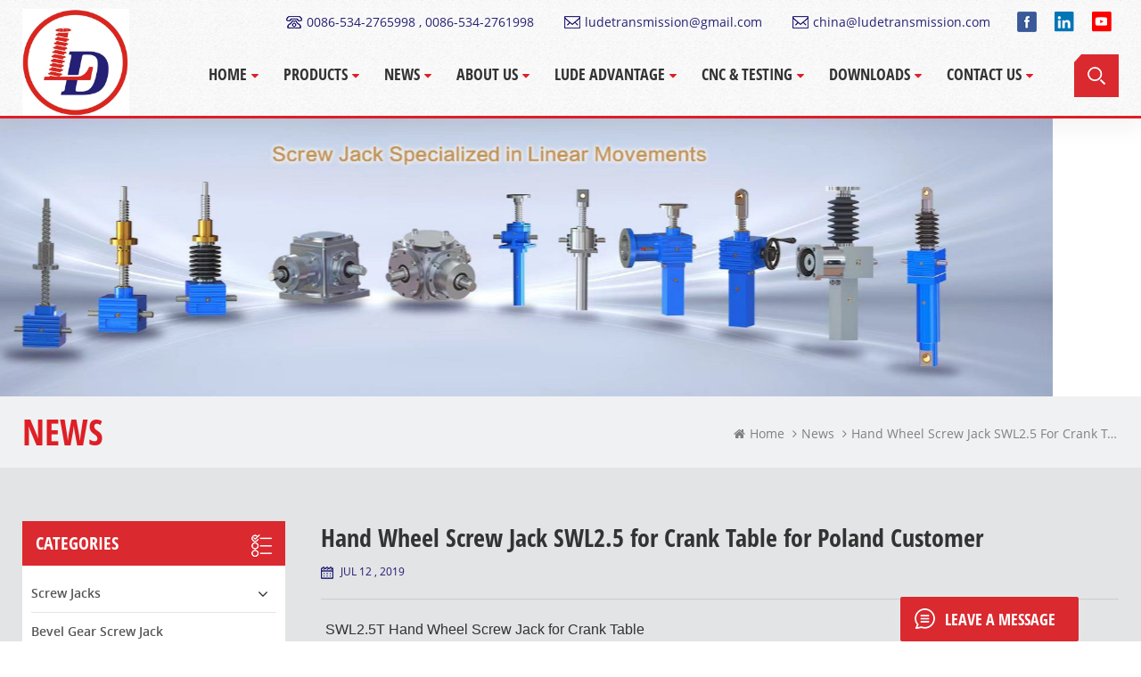

--- FILE ---
content_type: text/html
request_url: https://www.ludetransmission.com/hand-wheel-screw-jack-swl2-5-for-crank-table-for-poland-customer_n75
body_size: 9659
content:
<!DOCTYPE html PUBLIC "-//W3C//DTD XHTML 1.0 Transitional//EN" "http://www.w3.org/TR/xhtml1/DTD/xhtml1-transitional.dtd">
<html xmlns="http://www.w3.org/1999/xhtml" lang="1">
<head>
    <meta http-equiv="X-UA-Compatible" content="IE=edge">
    <meta name="viewport" content="width=device-width, initial-scale=1.0, user-scalable=no">
    <meta http-equiv="Content-Type" content="text/html; charset=utf-8" />
    <meta http-equiv="X-UA-Compatible" content="IE=edge,Chrome=1" />
    <meta http-equiv="X-UA-Compatible" content="IE=9" />
    <meta http-equiv="Content-Type" content="text/html; charset=utf-8" />
                <title>Hand Wheel Screw Jack -www.ludetransmission.com</title>
        <meta name="keywords" content="hand crank table lift mechanism,table lift with crank mechanism,hand crank lift systems" />
        <meta name="description" content="Are you looking for Manual Operated Screw Jack? Lude Transmission is a good choice!" />
                    <meta property="og:image" content="http://www.ludetransmission.com/uploadfile/news/c5e218cdb0889b4da4bb7fd21bdbf404.jpg"/>
            <link href="/uploadfile/userimg/04fd793adf2891926f5ef43128769aed.ico" rel="shortcut icon"  />
    
    <link type="text/css" rel="stylesheet" href="/template/css/bootstrap.css">
    <link type="text/css" rel="stylesheet" href="/template/css/font-awesome.min.css">
    <link type="text/css" rel="stylesheet" href="/template/css/style.css">
        <script type="text/javascript" src="/template/js/jquery-1.8.3.js"></script>
    <script type="text/javascript" src="/js/front/common.js"></script>
    <script type="text/javascript" src="/template/js/bootstrap.min.js"></script>
    <script type="text/javascript">
        //fixed-nav
        $(document).on("scroll",function(){
            if($(document).scrollTop()>20){
                $("header").removeClass("large").addClass("small");
            }
            else{
                $("header").removeClass("small").addClass("large");
            }
        });
    </script>
	
	
					

    <!--[if ie9]
<script src="/template/js/html5shiv.min.js"></script>
<script src="/template/js/respond.min.js"></script>
-->


    <!--[if IE 8]>
    <script src="https://oss.maxcdn.com/libs/html5shiv/3.7.0/html5shiv.js"></script>
    <script src="https://oss.maxcdn.com/libs/respond.js/1.3.0/respond.min.js"></script>
    <![endif]-->

    <!-- Global site tag (gtag.js) - Google Ads: 822263094 -->
    <script async src="https://www.googletagmanager.com/gtag/js?id=AW-822263094"></script>
    <script>
        window.dataLayer = window.dataLayer || [];
        function gtag(){dataLayer.push(arguments);}
        gtag('js', new Date());

        gtag('config', 'AW-822263094', {'allow_enhanced_conversions': true});
    </script>
    <script>
        var enhanced_conversion_data;
        var data;
        window.addEventListener('load', function(event){

            document.querySelectorAll('form').forEach(function(i){
                i.addEventListener('submit', function(){
                    data = Object.fromEntries(new FormData(i).entries());
                    var email = data['msg_email'];
                    if(email){
                        enhanced_conversion_data = {
                            'email': email
                        }
                        gtag('event', 'conversion', {'send_to': 'AW-822263094/_xyaCPOggNEDELb6iogD'});
                    }
                });
            });
        });
    </script>



        <script src="//code.jivosite.com/widget/rPY28P9axy" async></script>
<!-- Google Tag Manager -->
<script>(function(w,d,s,l,i){w[l]=w[l]||[];w[l].push({'gtm.start':
new Date().getTime(),event:'gtm.js'});var f=d.getElementsByTagName(s)[0],
j=d.createElement(s),dl=l!='dataLayer'?'&l='+l:'';j.async=true;j.src=
'https://www.googletagmanager.com/gtm.js?id='+i+dl;f.parentNode.insertBefore(j,f);
})(window,document,'script','dataLayer','GTM-KJWPJZC');</script>
<!-- End Google Tag Manager -->
<!-- Global site tag (gtag.js) - Google Analytics -->
<script async src="https://www.googletagmanager.com/gtag/js?id=G-1WTL99ESG1"></script>
<script>
  window.dataLayer = window.dataLayer || [];
  function gtag(){dataLayer.push(arguments);}
  gtag('js', new Date());

  gtag('config', 'G-1WTL99ESG1');
</script></head>
<body>
<!-- Google Tag Manager (noscript) -->
<noscript><iframe src="https://www.googletagmanager.com/ns.html?id=GTM-KJWPJZC"
height="0" width="0" style="display:none;visibility:hidden"></iframe></noscript>
<!-- End Google Tag Manager (noscript) -->
<header class="large">

    <div class="header clearfix">
        <div class="container">
            <div class="row">
                <div id="logo">
                                            <a href="/" title="Dezhou Lude Transmission Equipments Co.,Ltd"><img alt="Dezhou Lude Transmission Equipments Co.,Ltd" src="/uploadfile/userimg/e452f107cbca2288fa7d24aaa801b7a4.jpg" /></a>                                    </div>
                <div class="wrapper">
                    <nav id="main-nav">
                        <ul class="first-nav">
                            <li><a href="/">Home</a></li>
                        </ul>
                        <ul class="second-nav">
                            <li><a href="/products">Products</a>
                                <ul class="nav_child">
                                                                            <li>
                                            <a href="/screw-jacks_c3">Screw Jacks</a>
                                                                                            <ul>
                                                                                                            <li><a href="/two-sets-of-screw-jack-system-linkage-use-manufacturer_p273.html">Two sets of screw jack system linkage use manufacturer</a></li>
                                                                                                            <li><a href="/high-precision-cubic-screw-jack-with-self-aligning-nut_p262.html">High Precision Cubic Screw Jack With Self-Aligning Nut</a></li>
                                                                                                            <li><a href="/5-ton-electric-screw-jack-with-servo-motor-flange_p251.html">5 Ton Electric Screw Jack with Servo Motor Flange</a></li>
                                                                                                            <li><a href="/high-quality-electric-screw-jack-with-motor-and-reducer_p250.html">High Quality Electric Screw Jack with Motor and Reducer</a></li>
                                                                                                            <li><a href="/inverted-screw-jack-in-manual-screw-jacks_p220.html">Inverted screw jack in manual screw jacks</a></li>
                                                                                                            <li><a href="/screw-jack-with-travelling-nut-for-motorized-worm-screw-jack_p218.html">screw jack with travelling nut for motorized worm screw jack</a></li>
                                                                                                            <li><a href="/hand-operated-worm-gear-stainless-steel-screw-jack_p182.html">Hand Operated Worm Gear Stainless Steel Screw Jack</a></li>
                                                                                                            <li><a href="/small-cubic-rotating-screw-jack-5kn_p176.html">Small Cubic Rotating Screw jack 5KN</a></li>
                                                                                                    </ul>
                                                                                    </li>
                                                                            <li>
                                            <a href="/bevel-gear-screw-jack_c5">Bevel Gear Screw Jack</a>
                                                                                            <ul>
                                                                                                            <li><a href="/bevel-gear-screw-jack_p253.html">Bevel Gear Screw Jack</a></li>
                                                                                                            <li><a href="/three-shaft-configurations-bevel-gear-screw-jacks_p269.html">Three Shaft Configurations Bevel Gear Screw Jacks</a></li>
                                                                                                            <li><a href="/bevel-gear-machine-rotating-screw-jack_p266.html">Bevel Gear Machine Rotating Screw Jack</a></li>
                                                                                                            <li><a href="/bevel-gear-ball-screw-jack_p265.html">Bevel Gear Ball Screw Jack</a></li>
                                                                                                    </ul>
                                                                                    </li>
                                                                            <li>
                                            <a href="/electric-linear-actuator_c31">Electric Linear Actuator</a>
                                                                                            <ul>
                                                                                                            <li><a href="/lap-series-electric-linear-actuator_p160.html">LAP Series Electric Linear Actuator</a></li>
                                                                                                            <li><a href="/ac-motor-electric-linear-actuator_p157.html">AC Motor Electric Linear Actuator</a></li>
                                                                                                            <li><a href="/lap-series-electric-linear-actuator_p152.html">LAP Series  Electric Linear Actuator</a></li>
                                                                                                            <li><a href="/lap-electric-linear-actuator-with-ac-motor_p104.html">LAP  Electric Linear Actuator with AC motor</a></li>
                                                                                                    </ul>
                                                                                    </li>
                                                                            <li>
                                            <a href="/servo-cylinder_c32">Servo Cylinder</a>
                                                                                            <ul>
                                                                                                            <li><a href="/parallel-electric-cylinder-actuator-cylinder_p240.html">Parallel electric cylinder actuator cylinder</a></li>
                                                                                                            <li><a href="/heavy-duty-high-speed-servo-ball-electric-cylinder_p238.html">Heavy duty high speed servo ball electric cylinder</a></li>
                                                                                                            <li><a href="/the-best-selling-high-precision-linear-actuator-servo-inline-electric-cylinder_p205.html">The best selling high precision linear actuator servo inline  electric cylinder</a></li>
                                                                                                            <li><a href="/hot-products-servo-electric-cylinder-linear-actuator-low-inertia-low-noise-electric-cylinder_p204.html">Hot Products servo electric cylinder linear actuator low inertia low noise electric cylinder</a></li>
                                                                                                    </ul>
                                                                                    </li>
                                                                            <li>
                                            <a href="/heavy-duty-electric-actuator_c37">Heavy Duty Electric Actuator</a>
                                                                                            <ul>
                                                                                                            <li><a href="/heavy-duty-electric-ball-linear-actuator_p105.html">Heavy Duty Electric Ball Linear Actuator</a></li>
                                                                                                            <li><a href="/industrial-heavy-duty-motor-drives-linear-actuator_p236.html">Industrial Heavy Duty Motor Drives Linear Actuator</a></li>
                                                                                                            <li><a href="/heavy-duty-bevel-gear-linear-actuator_p259.html">Heavy Duty Bevel Gear Linear Actuator</a></li>
                                                                                                            <li><a href="/acme-heavy-duty-electric-linear-actuator_p149.html">Acme Heavy Duty Electric Linear Actuator</a></li>
                                                                                                            <li><a href="/acme-screw-linear-actuator-with-ac-motor_p99.html">ACME Screw Linear Actuator with AC Motor</a></li>
                                                                                                            <li><a href="/energy-saving-electric-linear-actuator-with-dc-motor_p96.html">Energy Saving Electric Linear Actuator with DC Motor</a></li>
                                                                                                            <li><a href="/heavy-duty-linear-actuator-electric-with-ac-motor_p181.html">Heavy Duty Linear Actuator Electric with AC Motor</a></li>
                                                                                                    </ul>
                                                                                    </li>
                                                                            <li>
                                            <a href="/bevel-gearbox_c38">Bevel Gearbox</a>
                                                                                            <ul>
                                                                                                            <li><a href="/t-series-spiral-bevel-gearbox-straight-gearbox-speed-reduction_p274.html">T-series spiral bevel gearbox straight gearbox speed reduction</a></li>
                                                                                                            <li><a href="/at-atb-high-precision-spiral-bevel-gearbox_p271.html">AT/ATB High Precision Spiral Bevel Gearbox</a></li>
                                                                                                            <li><a href="/ara-series-high-precision-steering-boxes-of-different-dimensions_p261.html">ARA series high-precision steering boxes of different dimensions</a></li>
                                                                                                            <li><a href="/ara-series-helical-bevel-gearbox-straight-bevel-gearbox_p258.html">ARA series helical bevel gearbox straight bevel gearbox</a></li>
                                                                                                            <li><a href="/hd-series-helical-gear-reducer-90-degree-gearbox_p257.html">HD series helical gear reducer 90 degree gearbox</a></li>
                                                                                                            <li><a href="/t-series-90-degree-right-angle-spiral-bevel-gearbox_p254.html">T Series 90 degree right angle spiral bevel gearbox</a></li>
                                                                                                    </ul>
                                                                                    </li>
                                    
                                </ul>
                            </li>
                                                        <li><a href="/news_nc1">News</a>
                                                                    <ul class="nav_child">
                                                                                    <li><a href="/video-center_nc21">Video Center</a></li>
                                                                            </ul>
                                                            </li>
                                                            <li><a href="/about-us_d1">About Us</a>
                                                                      </li>
                                                                                        <li><a href="/lude-advantage_d2">Lude Advantage</a>
                                                                    </li>
                                                                                    <li><a href="/cnc-testing_nc10"> CNC & Testing</a>
                                                                    <ul class="nav_child">
                                                                                    <li><a href="/cnc_nc13">CNC</a></li>
                                                                                    <li><a href="/testing_nc14">Testing</a></li>
                                                                                    <li><a href="/spray-paint_nc15">Spray Paint</a></li>
                                                                                    <li><a href="/packaging_nc16">Packaging</a></li>
                                                                            </ul>
                                                            </li>
                            <li><a href="/category/downloads/1">Downloads</a>
                                <ul class="nav_child">
                                                                            <li  class="has-menu"><a href="/category/downloads/1">PRODUCTS CATALOGUE</a>
                                                                                            <ul>
                                                                                                            <li><a href="/category/downloads/30">Screw Jack</a></li>
                                                                                                            <li><a href="/category/downloads/28">Stainless Steel Screw Jack</a></li>
                                                                                                            <li><a href="/category/downloads/29">LD Series Screw Jack</a></li>
                                                                                                            <li><a href="/category/downloads/24">SC Series Electric Linear Actuator</a></li>
                                                                                                            <li><a href="/category/downloads/14">Electric Linear Actuator</a></li>
                                                                                                            <li><a href="/category/downloads/11">DMB Electric Cylinder </a></li>
                                                                                                            <li><a href="/category/downloads/27">GearBox </a></li>
                                                                                                    </ul>
                                                                                    </li>
                                                                            <li  class="has-menu"><a href="/category/downloads/12">MAINTENANCE MANUAL</a>
                                                                                            <ul>
                                                                                                            <li><a href="/category/downloads/15"> Screw Jack Manual</a></li>
                                                                                                            <li><a href="/category/downloads/19"> Electric Linear Actuator  Manual</a></li>
                                                                                                            <li><a href="/category/downloads/20"> Electric Cylinder Manual</a></li>
                                                                                                            <li><a href="/category/downloads/21"> Gearbox Manual</a></li>
                                                                                                    </ul>
                                                                                    </li>
                                                                    </ul>

                            </li>
                                                            <li><a href="/contact-us_d4">Contact Us</a>
                                                                    </li>
                                                    </ul>

                    </nav>
                    <a class="toggle">
                        <span></span>
                        <span></span>
                        <span></span>
                    </a>
                </div>
                <div class="head_right clearfix">
                    <div class="head_top clearfix">
                        <ul class="social_icons">
                                                                                                                            <li><a href="https://www.facebook.com/LinearMotionChina/" target="_blank" rel="nofollow"><img src="/uploadfile/friendlink/8e97e4b42bfb0086a4f7ecba53c17e6a.png" alt="Facebook" /></a></li>
                                                                    <li><a href="https://www.linkedin.com/in/dezhou-lude-transmission-a076aa16a/detail/recent-activity/" target="_blank" rel="nofollow"><img src="/uploadfile/friendlink/03c6910eb657b1fdf815e25ecf74de5f.png" alt="LinkedIn" /></a></li>
                                                                    <li><a href="https://www.youtube.com/channel/UCIPLHveZknUteKRlovnMSTQ/" target="_blank" rel="nofollow"><img src="/uploadfile/friendlink/217954d7b7417e9b736562d6bfa273aa.png" alt="Youtube" /></a></li>
                                                                                    </ul>
                        <ul class="head_con">
                                                            <li>
                                    <div class="icon"><span style="background-position: 0px 2px"></span></div>
                                    <p><a rel="nofollow" href="Tel:0086-534-2765998 , 0086-534-2761998">0086-534-2765998 , 0086-534-2761998</a></p>
                                </li>
                                                                                                                    <li>
                                    <div class="icon"><span style="background-position: -33px 2px"></span></div>
                                    <p><a rel="nofollow" href="mailto:ludetransmission@gmail.com">ludetransmission@gmail.com</a></p>
                                </li>
                                                            <li>
                                    <div class="icon"><span style="background-position: -33px 2px"></span></div>
                                    <p><a rel="nofollow" href="mailto: china@ludetransmission.com"> china@ludetransmission.com</a></p>
                                </li>
                                                    </ul>
                    </div>
                    <div class="search_box">
                        <div class="attr-nav">
                            <a class="search" rel="nofollow"><i></i></a>
                        </div>

                    </div>
                    <div class="mainmenu-area">
                        <div class="mainmenu-left visible-lg visible-md">
                            <div class="mainmenu">
                                <nav>
                                    <ul class="clearfix">
                                        <li><a href='/'>Home</a></li>

                                        <li class="product_vmegamenu"><a href="/products">Products</a>
                                            <ul class="vmegamenu">
                                                                                                    <li class="has-menu"><a href="/screw-jacks_c3">Screw Jacks</a>
                                                                                                                    <ul class="vmegamenu02">
                                                                                                                                    <li><a href="/trapezoidal-screw-jacks_c1">Trapezoidal Screw Jacks</a></li>
                                                                                                                                    <li><a href="/ball-screw-jacks_c17">Ball Screw Jacks</a></li>
                                                                                                                                    <li><a href="/cubic-screw-jacks_c15">Cubic Screw Jacks</a></li>
                                                                                                                                    <li><a href="/manual-screw-jack_c33">Manual Screw Jack</a></li>
                                                                                                                                    <li><a href="/electric-screw-jack_c34">Electric Screw Jack</a></li>
                                                                                                                                    <li><a href="/stainless-steel-screw-jacks_c19">Stainless Steel Screw Jacks</a></li>
                                                                                                                                    <li><a href="/screw-jack-system_c36">Screw jack system</a></li>
                                                                                                                                    <li><a href="/anti-backlash-screw-jack_c44">Anti-backlash Screw Jack</a></li>
                                                                                                                                    <li><a href="/screw-jack-with-safety-nut_c45">Screw Jack with Safety Nut</a></li>
                                                                                                                            </ul>
                                                                                                            </li>
                                                                                                    <li><a href="/bevel-gear-screw-jack_c5">Bevel Gear Screw Jack</a>
                                                                                                            </li>
                                                                                                    <li><a href="/electric-linear-actuator_c31">Electric Linear Actuator</a>
                                                                                                            </li>
                                                                                                    <li><a href="/servo-cylinder_c32">Servo Cylinder</a>
                                                                                                            </li>
                                                                                                    <li><a href="/heavy-duty-electric-actuator_c37">Heavy Duty Electric Actuator</a>
                                                                                                            </li>
                                                                                                    <li class="has-menu"><a href="/bevel-gearbox_c38">Bevel Gearbox</a>
                                                                                                                    <ul class="vmegamenu02">
                                                                                                                                    <li><a href="/hd-series-bevel-gearbox_c39">HD Series Bevel Gearbox</a></li>
                                                                                                                                    <li><a href="/t-series-bevel-gearbox_c40">T Series Bevel Gearbox</a></li>
                                                                                                                                    <li><a href="/ara-series-bevel-gearbox_c42">ARA Series Bevel Gearbox</a></li>
                                                                                                                                    <li><a href="/at-atb-series-high-precision-spiral-bevel-gearbox_c46">AT/ ATB Series High Precision Spiral Bevel Gearbox</a></li>
                                                                                                                            </ul>
                                                                                                            </li>
                                                                                            </ul>
                                        </li>
                                                                                <li><a href="/news_nc1">News</a>
                                                                                            <ul class="vmegamenu">
                                                                                                            <li><a href="/video-center_nc21">Video Center</a></li>
                                                                                                    </ul>
                                                                                    </li>
                                                                                    <li><a href="/about-us_d1">About Us</a>
                                                                                            </li>
                                                                                                                            <li><a href="/lude-advantage_d2">Lude Advantage</a>
                                                                                            </li>
                                                                                                                        <li><a href="/cnc-testing_nc10"> CNC & Testing</a>
                                                                                            <ul class="vmegamenu">
                                                                                                            <li><a href="/cnc_nc13">CNC</a></li>
                                                                                                            <li><a href="/testing_nc14">Testing</a></li>
                                                                                                            <li><a href="/spray-paint_nc15">Spray Paint</a></li>
                                                                                                            <li><a href="/packaging_nc16">Packaging</a></li>
                                                                                                    </ul>
                                                                                    </li>

                                        <li><a href="/category/downloads/1">Downloads</a>

                                                <ul class="vmegamenu">
                                                                                                            <li  class="has-menu"><a href="/category/downloads/1">PRODUCTS CATALOGUE</a>
                                                                                                                            <ul class="vmegamenu02">
                                                                                                                                            <li><a href="/category/downloads/30">Screw Jack</a></li>
                                                                                                                                            <li><a href="/category/downloads/28">Stainless Steel Screw Jack</a></li>
                                                                                                                                            <li><a href="/category/downloads/29">LD Series Screw Jack</a></li>
                                                                                                                                            <li><a href="/category/downloads/24">SC Series Electric Linear Actuator</a></li>
                                                                                                                                            <li><a href="/category/downloads/14">Electric Linear Actuator</a></li>
                                                                                                                                            <li><a href="/category/downloads/11">DMB Electric Cylinder </a></li>
                                                                                                                                            <li><a href="/category/downloads/27">GearBox </a></li>
                                                                                                                                    </ul>
                                                                                                                    </li>
                                                                                                            <li  class="has-menu"><a href="/category/downloads/12">MAINTENANCE MANUAL</a>
                                                                                                                            <ul class="vmegamenu02">
                                                                                                                                            <li><a href="/category/downloads/15"> Screw Jack Manual</a></li>
                                                                                                                                            <li><a href="/category/downloads/19"> Electric Linear Actuator  Manual</a></li>
                                                                                                                                            <li><a href="/category/downloads/20"> Electric Cylinder Manual</a></li>
                                                                                                                                            <li><a href="/category/downloads/21"> Gearbox Manual</a></li>
                                                                                                                                    </ul>
                                                                                                                    </li>
                                                                                                    </ul>

                                        </li>
                                                                                    <li><a href="/contact-us_d4">Contact Us</a>
                                                                                            </li>
                                                                            </ul>
                                </nav>
                            </div>
                        </div>
                    </div>
                </div>
                <div class="top-search clearfix">
                    <div class="input-group container">
                        <em>what are you looking for?</em>
                        <div class="header_search clearfix">
                            <input name="search_keyword" onkeydown="javascript:enterIn(event);" type="text" class="form-control" placeholder="Search info">
                            <input type="submit" class="search_btn btn_search1" value="">
                        </div>
                        <span class="input-group-addon close-search"><i class="fa fa-times"></i></span>
                    </div>
                </div>



            </div>
        </div>
    </div>

</header>

<div class="height"></div>
               
 
<div id="myCarousel" class="carousel slide clearfix fadeIn animated" data-ride="carousel">
	<ol class="carousel-indicators">
    	             
          <li data-target="#myCarousel" data-slide-to="0" class="active"></li>
             
          <li data-target="#myCarousel" data-slide-to="1"></li>
             
          <li data-target="#myCarousel" data-slide-to="2"></li>
             
          <li data-target="#myCarousel" data-slide-to="3"></li>
                     </ol> 
    <div class="carousel-inner">
                         <div class="item active">
            <a href="https://www.ludetransmission.com/screw-jacks_c3"><img loading="lazy" src="/uploadfile/bannerimg/16600143087227.jpg" alt="" style="width:100%" /></a>
        </div>
                 <div class="item">
            <a href="https://www.ludetransmission.com/heavy-duty-electric-cylinder_c37"><img loading="lazy" src="/uploadfile/bannerimg/16601135130604.jpg" alt="" style="width:100%" /></a>
        </div>
                 <div class="item">
            <a href="https://www.ludetransmission.com/electric-cylinder_c32"><img loading="lazy" src="/uploadfile/bannerimg/16601133736856.JPG" alt="Machine screw jacks banner" style="width:100%" /></a>
        </div>
                 <div class="item">
            <a href="https://www.ludetransmission.com/electric-linear-actuator_c31"><img loading="lazy" src="/uploadfile/bannerimg/16601134701008.JPG" alt="" style="width:100%" /></a>
        </div>
                     </div>
    <a class="left carousel-control" rel="nofollow" href="#myCarousel" data-slide="prev"><span class="glyphicon glyphicon-chevron-left"></span></a>
    <a class="right carousel-control" rel="nofollow" href="#myCarousel" data-slide="next"><span class="glyphicon glyphicon-chevron-right"></span></a>
</div>
  <div class="breadcrumb clearfix">
	<div class="container">
	<div class="row">
		<div class="main_title">
			<em>News</em>
		</div>
		<div class="bread_right">
			<a class="home" href="/" title="Return to Home"><i class="fa fa-home"></i>home</a>
			                                                                           <i class="fa fa-angle-right"></i><a href="/news_nc1">News</a>
                        <i class="fa fa-angle-right"></i><a href="/hand-wheel-screw-jack-swl2-5-for-crank-table-for-poland-customer_n75"><h2>Hand Wheel Screw Jack SWL2.5 for Crank Table for Poland Customer </h2></a>
                        		</div>
	</div>
	</div>			
</div>

<div class="page_section clearfix">

	<div class="container">
	<div class="row">
		<div class="page_column clearfix">
			<div class="page-right clearfix">
				<div class="news_detail_info clearfix">
                    <div class="news_detail_title">
                        <em class="title">Hand Wheel Screw Jack SWL2.5 for Crank Table for Poland Customer </em>
                        <span class="page_date">                                                        Jul 12 , 2019 
                             </span>
                    </div>
                    <div class="txt"><p>
	<span style="font-family:Arial;font-size:16px;">SWL2.5T </span><span style="font-family:Arial;font-size:16px;">Hand Wheel Screw Jack for Crank Table</span> 
</p>
<p>
	<br />
</p>
<p>
	<span style="font-family:Arial;font-size:16px;">Parameters:</span> 
</p>
<p>
	<span style="font-family:Arial;font-size:16px;">Capacity: 2.5Ton</span> 
</p>
<p>
	<span style="font-family:Arial;font-size:16px;">Stroke Length: 300mm</span> 
</p>
<p>
	<span style="font-family:Arial;font-size:16px;">Connecting Shaft : 1500mm</span> 
</p>
<p>
	<span style="font-family:Arial;font-size:16px;"><img src="/js/htmledit/kindeditor/attached/20190712/20190712105927_10168.jpg" alt="" /> </span> 
</p>
<p>
	<br />
</p></div>
                   
                    <ul class="navigation clearfix">
                                                <li class="prev_post">
                            <a href="/ecuadorian-customers-come-to-our-factory-lude-transmission-to-inspect-screw-jack_n76">
                                <span class="meta_nav">Previous</span>
                                <h4 class="post_title">Ecuadorian customers come to our factory -Lude Transmission to inspect screw jack</h4>
                            </a>
                        </li>
                                                                        <li class="next_post">
                            <a href="/happy-dragon-boat-festival_n73">
                                <span class="meta_nav">Next</span>
                                <h4 class="post_title"> Happy Dragon Boat Festival </h4>
                            </a>
                        </li>
                                                 
                    </ul>
                </div>                        
            </div>
			<div class="page-left clearfix">
                <div id="right_column" class="left-cat column clearfix">
                    <section class="block blockcms column_box">
                        <div class="fot_title"><em>Categories</em><span></span><i class="column_icon_toggle icon-plus-sign"></i></div>
                        <div class="block_content toggle_content">
                            <ul class="mtree">
                                                                <li><b></b><a href="/screw-jacks_c3">Screw Jacks</a>
                                                                        <ul>
                                            
                                        <li><b></b><a href="/trapezoidal-screw-jacks_c1">Trapezoidal Screw Jacks</a>
                                                                                    </li>
                                            
                                        <li><b></b><a href="/ball-screw-jacks_c17">Ball Screw Jacks</a>
                                                                                    </li>
                                            
                                        <li><b></b><a href="/cubic-screw-jacks_c15">Cubic Screw Jacks</a>
                                                                                    </li>
                                            
                                        <li><b></b><a href="/manual-screw-jack_c33">Manual Screw Jack</a>
                                                                                    </li>
                                            
                                        <li><b></b><a href="/electric-screw-jack_c34">Electric Screw Jack</a>
                                                                                    </li>
                                            
                                        <li><b></b><a href="/stainless-steel-screw-jacks_c19">Stainless Steel Screw Jacks</a>
                                                                                    </li>
                                            
                                        <li><b></b><a href="/screw-jack-system_c36">Screw jack system</a>
                                                                                    </li>
                                            
                                        <li><b></b><a href="/anti-backlash-screw-jack_c44">Anti-backlash Screw Jack</a>
                                                                                    </li>
                                            
                                        <li><b></b><a href="/screw-jack-with-safety-nut_c45">Screw Jack with Safety Nut</a>
                                                                                    </li>
                                                                            </ul>
                                                                    </li>
                                                                <li><b></b><a href="/bevel-gear-screw-jack_c5">Bevel Gear Screw Jack</a>
                                                                    </li>
                                                                <li><b></b><a href="/electric-linear-actuator_c31">Electric Linear Actuator</a>
                                                                    </li>
                                                                <li><b></b><a href="/servo-cylinder_c32">Servo Cylinder</a>
                                                                    </li>
                                                                <li><b></b><a href="/heavy-duty-electric-actuator_c37">Heavy Duty Electric Actuator</a>
                                                                    </li>
                                                                <li><b></b><a href="/bevel-gearbox_c38">Bevel Gearbox</a>
                                                                        <ul>
                                            
                                        <li><b></b><a href="/hd-series-bevel-gearbox_c39">HD Series Bevel Gearbox</a>
                                                                                    </li>
                                            
                                        <li><b></b><a href="/t-series-bevel-gearbox_c40">T Series Bevel Gearbox</a>
                                                                                    </li>
                                            
                                        <li><b></b><a href="/ara-series-bevel-gearbox_c42">ARA Series Bevel Gearbox</a>
                                                                                    </li>
                                            
                                        <li><b></b><a href="/at-atb-series-high-precision-spiral-bevel-gearbox_c46">AT/ ATB Series High Precision Spiral Bevel Gearbox</a>
                                                                                    </li>
                                                                            </ul>
                                                                    </li>
                                                           </ul>
                        </div>
                    </section>
                </div>
                <script type="text/javascript" src="/template/js/left-mtree.js"></script>
                <div id="right_column" class="left-pro column clearfix">
                    <section class="block blockcms column_box">
                        <div class="fot_title"><em>new products</em><span></span><i class="column_icon_toggle icon-plus-sign"></i></div>
                        <div class="block_content toggle_content">
                        	<ul class="list clearfix">
                                    
                            	<li><div class="box clearfix">
                                	<div class="image pro_image">
                                	 <a href="/at-atb-high-precision-spiral-bevel-gearbox_p271.html"></a>
                                         <img id="product_detail_img"  alt="AT/ATB High Precision Spiral Bevel Gearbox" src="/uploadfile/202305/15/de32373e946141fc91cf051c1dcaaecc_small.jpg" />					 <span class="icon"><i></i></span>
                                    </div>
                                    <div class="main">
                                    	<a href="/at-atb-high-precision-spiral-bevel-gearbox_p271.html" class="title">AT/ATB High Precision Spiral Bevel Gearbox</a>
                                        <a rel="nofollow" href="/at-atb-high-precision-spiral-bevel-gearbox_p271.html" class="page_more">view more</a>
                                    </div>
                                </div></li>
                                    
                            	<li><div class="box clearfix">
                                	<div class="image pro_image">
                                	 <a href="/double-clevis-worm-screw-jack_p78.html"></a>
                                         <img id="product_detail_img"  alt="Worm gear screw jack with clevis end" src="/uploadfile/202210/13/7df8638adf7df1c722c4e7453574c2c6_small.jpg" />					 <span class="icon"><i></i></span>
                                    </div>
                                    <div class="main">
                                    	<a href="/double-clevis-worm-screw-jack_p78.html" class="title">Double Clevis Worm Screw Jack</a>
                                        <a rel="nofollow" href="/double-clevis-worm-screw-jack_p78.html" class="page_more">view more</a>
                                    </div>
                                </div></li>
                                    
                            	<li><div class="box clearfix">
                                	<div class="image pro_image">
                                	 <a href="/mechanical-screw-jack-with-safety-nut_p260.html"></a>
                                         <img id="product_detail_img"  alt="heavy duty screw jack with safety nut" src="/uploadfile/202209/21/fd6600fb2c6e6a8f467d59d6110b378d_small.jpg" />					 <span class="icon"><i></i></span>
                                    </div>
                                    <div class="main">
                                    	<a href="/mechanical-screw-jack-with-safety-nut_p260.html" class="title">Mechanical Screw Jack With Safety Nut</a>
                                        <a rel="nofollow" href="/mechanical-screw-jack-with-safety-nut_p260.html" class="page_more">view more</a>
                                    </div>
                                </div></li>
                                    
                            	<li><div class="box clearfix">
                                	<div class="image pro_image">
                                	 <a href="/for-heavy-duty-transmission-worm-gear-screw-jack-electric-screw-jacks_p206.html"></a>
                                         <img id="product_detail_img"  alt="For heavy duty transmission worm gear screw jack Electric screw jacks" src="/uploadfile/202209/19/03ad1cea33df6409fa954753423f7c14_small.jpg" />					 <span class="icon"><i></i></span>
                                    </div>
                                    <div class="main">
                                    	<a href="/for-heavy-duty-transmission-worm-gear-screw-jack-electric-screw-jacks_p206.html" class="title">For heavy duty transmission worm gear screw jack Electric screw jacks</a>
                                        <a rel="nofollow" href="/for-heavy-duty-transmission-worm-gear-screw-jack-electric-screw-jacks_p206.html" class="page_more">view more</a>
                                    </div>
                                </div></li>
                                    
                            	<li><div class="box clearfix">
                                	<div class="image pro_image">
                                	 <a href="/inverted-high-efficiency-screw-jacks-system-h_p203.html"></a>
                                         <img id="product_detail_img"  alt="1" src="/uploadfile/202009/30/ee63b728b521287e808dedaa0f61ad0e_small.jpg" />					 <span class="icon"><i></i></span>
                                    </div>
                                    <div class="main">
                                    	<a href="/inverted-high-efficiency-screw-jacks-system-h_p203.html" class="title">Inverted High Efficiency Screw Jacks system H</a>
                                        <a rel="nofollow" href="/inverted-high-efficiency-screw-jacks-system-h_p203.html" class="page_more">view more</a>
                                    </div>
                                </div></li>
                                                            </ul>
                        </div>
                    </section>
                </div>
            </div>		
		</div>
	</div>
	</div>
</div>

<div class="footer clearfix">
    <div class="container clearfix">
        <div class="row">
            <div id="right_column" class="fot_nav clearfix">
                <section id="blockbestsellers" class="block products_block column_box">
                    <div class="fot_title"><em>Need help</em><span></span><i class="column_icon_toggle icon-plus-sign"></i></div>
                    <div class="block_content toggle_content">
                        <ul class="clearfix">
                                                            <li><a href="/">Home</a></li>
                                                            <li><a href="/products">Products</a></li>
                                                            <li><a href="/news_nc1">News</a></li>
                                                            <li><a href="/about-us_d1">About us</a></li>
                                                            <li><a href="/contact-us_d4">Contact us</a></li>
                                                            <li><a href="/blog">Blog</a></li>
                                                            <li><a href="/sitemap.html">Sitemap</a></li>
                                                            <li><a href="/privacy-policy_d12">Privacy Policy</a></li>
                                                    </ul>
                    </div>
                </section>
            </div>
            <div id="right_column" class="fot_about clearfix">
                <section id="blockbestsellers" class="block products_block column_box">
                    <div class="fot_title"><em>About Lude</em><span></span><i class="column_icon_toggle icon-plus-sign"></i></div>
                    <div class="block_content toggle_content">
                        <ul class="clearfix">
                                                        <li><a href="/about-us_d1">About Us</a></li>
                                                        <li><a href="/lude-advantage_d2">Lude Advantage</a></li>
                            <li><a href="/_d"></a></li>
                            <li><a href="/_d"></a></li>
                            <li><a href="/_d"></a></li>
                        </ul>
                    </div>
                </section>
            </div>
            <div id="right_column" class="fot_tag clearfix">
                <section id="blockbestsellers" class="block products_block column_box">
                    <div class="fot_title"><em>Hot Tags</em><span></span><i class="column_icon_toggle icon-plus-sign"></i></div>
                    <div class="block_content toggle_content">
                        <ul class="clearfix">
                                                            <li><a href="/mechanical-screw-jacks_sp">mechanical screw jacks</a></li>
                                                            <li><a href="/electric-screw-jacks_sp">electric screw jacks</a></li>
                                                            <li><a href="/screw-jack-system_sp">screw jack system</a></li>
                                                            <li><a href="/acme-screw-jacks_sp">acme screw jacks</a></li>
                                                            <li><a href="/ball-screw-jacks_sp">ball screw jacks</a></li>
                                                            <li><a href="/hand-screw-jacks_sp">hand screw jacks</a></li>
                                                            <li><a href="/self-lock-screw-lift_sp">self-lock screw lift</a></li>
                                                    </ul>
                    </div>
                </section>
            </div>
            <div id="right_column" class="fot_con clearfix">
                <section>
                    <div class="fot_title"><em>get in touch</em><span></span></div>
                    <div class=" ">
                        <a href="/" class="fot_logo hidden-xs"><img src="/template/images/fot_logo.png" alt="Dezhou Lude Transmission Equipments Co.,Ltd"></a>
                        <ul class="clearfix">
                            <li>Address : <a target="_blank" rel="nofollow" href="https://www.google.com/maps/place/Lepu+Avenue/@37.4661026,116.3785112,15z/data=!4m6!3m5!1s0x35e85364b94ff459:0xc3a0c7b428391c1e!8m2!3d37.466182!4d116.385038!16s%2Fg%2F11cnp437h9?hl=en&entry=ttu">No. 4551 Lepu Street, Tianqu New Zone</a></li>
                                                                                        <li>Tel : <a rel="nofollow" href="Tel:0086-534-2765998 ">0086-534-2765998 </a></li>
                                                            <li>Tel : <a rel="nofollow" href="Tel: 0086-534-2761998"> 0086-534-2761998</a></li>
                                                                                                                    <li>Email : <a rel="nofollow" target="_blank" href="mailto:ludetransmission@gmail.com">ludetransmission@gmail.com</a></li>
                                                            <li>Email : <a rel="nofollow" target="_blank" href="mailto: china@ludetransmission.com"> china@ludetransmission.com</a></li>
                                                                                                                                                            <li>WhatsApp : <a rel="nofollow"  target="_blank" href="https://api.whatsapp.com/send?phone=+8615684332999">+8615684332999</a>
                                    </li>
                                                                                    </ul>
                    </div>
                </section>
            </div>
            <div class="clearfix"></div>
            <div class="footer-bottom clearfix">
                <div class="left">
                    <div class="copy">
                        © 2025 Dezhou Lude Transmission Equipments Co.,Ltd All Rights Reserved. <script type="text/javascript">var cnzz_protocol = (("https:" == document.location.protocol) ? " https://" : " http://");document.write(unescape("%3Cspan id='cnzz_stat_icon_1262825999'%3E%3C/span%3E%3Cscript src='" + cnzz_protocol + "s22.cnzz.com/z_stat.php%3Fid%3D1262825999%26show%3Dpic' type='text/javascript'%3E%3C/script%3E"));</script>                    </div>
                                                            <div class="fot_link">
                        <a href="/blog">blog</a>  |  <a href="/sitemap.xml">XML</a>     |
                        <div class="foot_ipv6">
                            IPv6 network supported<img alt="IPv6 network supported" src="/template/images/ipv6.png" />
                        </div>
                    </div>
                </div>
                <ul class="social_icons">
                                                                                            <li><a href="https://www.facebook.com/LinearMotionChina/" target="_blank" rel="nofollow"><img src="/uploadfile/friendlink/8e97e4b42bfb0086a4f7ecba53c17e6a.png"  alt="Facebook" /></a></li>
                                                    <li><a href="https://www.linkedin.com/in/dezhou-lude-transmission-a076aa16a/detail/recent-activity/" target="_blank" rel="nofollow"><img src="/uploadfile/friendlink/03c6910eb657b1fdf815e25ecf74de5f.png"  alt="LinkedIn" /></a></li>
                                                    <li><a href="https://www.youtube.com/channel/UCIPLHveZknUteKRlovnMSTQ/" target="_blank" rel="nofollow"><img src="/uploadfile/friendlink/217954d7b7417e9b736562d6bfa273aa.png"  alt="Youtube" /></a></li>
                                                            </ul>
            </div>
        </div>
    </div>
</div>


<a href="javascript:;" rel="nofollow" class="back_top"></a>

<div id="online_qq_layer">
    <div id="online_qq_tab">
        <a id="floatShow" rel="nofollow" href="javascript:void(0);" >Leave A Message<i></i></a>
        <a id="floatHide" rel="nofollow" href="javascript:void(0);" ><i></i></a>
    </div>
    <div id="onlineService" >
        <div class="online_form">
            <div class="i_message_inquiry">
                <em class="title">Leave A Message</em>
                <div class="inquiry">
                    <form role="form" action="/inquiry/addinquiry" method="post" name="email_form" id="email_form1">
                        <input type="hidden" name="msg_title" value="Leave a Message" class="meInput" />
                        <div class="text">If you are interested in our products and want to know more details,please leave a message here,we will reply you as soon as we can.</div>
                        <div class="input-group">
                            <span class="ms_e"><input class="form-control" name="msg_email" id="msg_email" tabindex="10" type="text" placeholder="Email"></span>
                        </div>
                        <div class="input-group">
                            <span class="ms_p"><input class="form-control" name="msg_tel" id="phone" tabindex="10" type="text" placeholder="Tel/WhatsApp"></span>
                        </div>
                        <div class="input-group" style="display: block;">
                            <span class="ms_m"><textarea name="msg_content" class="form-control" id="message" tabindex="13" placeholder="Enter product details (such as color, size, materials etc.) and other specific requirements to receive an accurate quote."></textarea></span>
                        </div>
                        <input type="submit" value="Submit" class="main_more" />
                    </form>
                </div>
            </div>
        </div>
    </div>
</div>

<div class="fixed-contact">
    <ul class="item-list clearfix">
                                                <li class="online_p">
                    <div class="column">
                        <i class="icon"></i>
                        <a rel="nofollow" target="_blank" href="Tel:0086-534-2765998 ">0086-534-2765998 </a>
                    </div>
                </li>
                            <li class="online_p">
                    <div class="column">
                        <i class="icon"></i>
                        <a rel="nofollow" target="_blank" href="Tel: 0086-534-2761998"> 0086-534-2761998</a>
                    </div>
                </li>
                                        <li class="online_e">
                <div class="column">
                    <i class="icon"></i>
                    <a rel="nofollow" target="_blank" href="mailto:ludetransmission@gmail.com">ludetransmission@gmail.com</a>
                </div>
            </li>
                    <li class="online_e">
                <div class="column">
                    <i class="icon"></i>
                    <a rel="nofollow" target="_blank" href="mailto: china@ludetransmission.com"> china@ludetransmission.com</a>
                </div>
            </li>
                                                        <li class="online_s">
                    <div class="column">
                        <i class="icon"></i>
                        <a rel="nofollow"  target="_blank" href="https://api.whatsapp.com/send?phone=+8615684332999">+8615684332999</a>
                    </div>
                </li>
                                                        <li class="online_code">
                <div class="column">
                    <i class="icon"></i>
                    <a>
                        <p>Scan to wechat :</p><img src="/uploadfile/single/01aa2a2f1940a49871d0b4a7d61af047.jpg"  alt="Scan to wechat" />
                    </a>
                </div>
            </li>
            </ul>
</div>


<div class="mobile_nav clearfix">
    <a href="/"><i style="background-position: -323px -160px"></i><p>Home</p></a>
    <a rel="nofollow" href="/products"><i style="background-position: -366px -160px"></i><p>Products</p></a>
    <a rel="nofollow" href="/about-us_d1"><i style="background-position: -242px -160px"></i><p>about</p></a>
    <a rel="nofollow" href="/contact-us_d2"><i style="background-position: -283px -160px"></i><p>contact</p></a>
</div>
    <script type="text/javascript" src="/template/js/wow.min.js"></script>
    <script type="text/javascript" src="/template/js/demo.js"></script>
    <script type="text/javascript" src="/template/js/inner-page.js"></script>
    <script>
        $(document).ready(function() {
            $('.sp-wrap').smoothproducts();
        });
    </script>
    <script type="text/javascript">
        smoothScroll.init();
        var rellax = new Rellax('.rellax')
    </script>
    <script type="text/javascript">
        baguetteBox.run('.tz-gallery');
    </script>
    <script>
        (function($) {
            var $nav = $('#main-nav');
            var $toggle = $('.toggle');
            var defaultData = {
                maxWidth: false,
                customToggle: $toggle,
                levelTitles: true
            };

            // we'll store our temp stuff here
            var $clone = null;
            var data = {};

            // calling like this only for demo purposes

            const initNav = function(conf) {
                if ($clone) {
                    // clear previous instance
                    $clone.remove();
                }

                // remove old toggle click event
                $toggle.off('click');

                // make new copy
                $clone = $nav.clone();

                // remember data
                $.extend(data, conf)

                // call the plugin
                $clone.hcMobileNav($.extend({}, defaultData, data));
            }

            // run first demo
            initNav({});

            $('.actions').find('a').on('click', function(e) {
                e.preventDefault();

                var $this = $(this).addClass('active');
                var $siblings = $this.parent().siblings().children('a').removeClass('active');

                initNav(eval('(' + $this.data('demo') + ')'));
            });
        })(jQuery);
    </script>
</body>
</html>


--- FILE ---
content_type: text/css
request_url: https://www.ludetransmission.com/template/css/style.css
body_size: 30668
content:
/*reset*/

:focus{outline:0;}

body,ul,img,input,dl,dd,tr,th,td{margin:0;padding:0;}

em{font-style:normal;}

img{border:none;max-width:100%;}

a{text-decoration:none;color:#333;}
.cbp-vm-switcher > ul > li .cbp-vm-image
input{padding:0px;vertical-align: middle;line-height: normal;border:none;} 

body{overflow-x:hidden;}

button::-moz-focus-inner,input[type="reset"]::-moz-focus-inner,input[type="button"]::-moz-focus-inner,input[type="submit"]::-moz-focus-inner,input[type="file"]>input[type="button"]::-moz-focus-inner{border:none;padding:0;}

a:focus {outline: none;}

iframe{max-width:100%;}

.map iframe{width:100%;}

p{margin:5px;}



/*share*/

body{font-size:14px;font-family:'opensans', Helvetica, sans-serif;color:#333;background:#fff;}

.bold{font-weight:bold;}

.fontRed{color:red;}

.clearfix:before, .clearfix:after{content:" ";display:table;}

.clearfix:after{clear:both;}

b, strong{font-family:'opensans semibold';font-weight: normal;}



@media only screen and (max-width: 768px) {

	.row{margin:0;}

}



*:link,*:visited,*:hover,*:active,*:focus{

 transition:color .30s linear, background-color .30s linear, border-color .30s linear,opacity .30s linear,background-image .30s linear;

 -webkit-transition:color .30s linear, background-color .30s linear, border-color .30s linear,opacity .30s linear,background-image .30s linear;}

 

@font-face {

    font-family: 'opensans';

    src:url(../font/opensans.eot);

    src: url(../font/opensans.eot?#iefix) format('embedded-opentype'),

	 url(../font/opensans.woff) format('woff'),

	 url(../font/opensans.woff2) format('woff2'),

	 url(../font/opensans.ttf) format('truetype');

    font-weight: normal;

    font-style: normal;

}



@font-face {

    font-family: 'opensans semibold';

    src:url(../font/OpenSans-Semibold.eot);

    src: url(../font/OpenSans-Semibold.eot?#iefix) format('embedded-opentype'),

	 url(../font/OpenSans-Semibold.woff) format('woff'),

	 url(../font/OpenSans-Semibold.woff2) format('woff2'),

	 url(../font/OpenSans-Semibold.ttf) format('truetype');

    font-weight: normal;

    font-style: normal;

}



@font-face {

    font-family: 'opensans condensed bold';

    src:url(../font/OpenSansCondensedBold.eot);

    src: url(../font/OpenSansCondensedBold.eot?#iefix) format('embedded-opentype'),

	 url(../font/OpenSansCondensedBold.woff) format('woff'),

	 url(../font/OpenSansCondensedBold.woff2) format('woff2'),

	 url(../font/OpenSansCondensedBold.ttf) format('truetype');

    font-weight: normal;

    font-style: normal;

}



/*nav*/

.nav_content{position:relative;z-index:10;margin-top:0;background:#da292f;}

.nav_content .container{position: relative;}

header .wrapper{display:none;}

.wrapper .toggle{float:right;width:48px;height:54px;cursor:pointer;color:#fff;text-decoration:none;font-size:14px;text-indent:-9999em;line-height:24px;font-size:1px;display:block;text-align:center;background:#da292f;}



html.hc-yscroll {

	overflow-y: scroll

}

body.hc-nav-open {

	position: fixed;

	width: 100%;

	min-height: 100%

}

.hc-mobile-nav {

	display: none;

	position: fixed;

	top: 0;

	height: 100%;

	z-index: 9999999999;

	overscroll-behavior: none

}

.hc-mobile-nav.is-ios * {

	cursor: pointer !important

}

.hc-mobile-nav .nav-container {

	position: fixed;

	z-index: 99999999;

	top: 0;

	width: 240px;

	max-width: 100%;

	height: 100%;

	transition: transform .4s ease

}

.hc-mobile-nav .nav-wrapper {

	width: 100%

}

.hc-mobile-nav .nav-wrapper.nav-wrapper-1 {

	position: static;

	height: 100%;

	overflow: scroll;

	overflow-x: visible;

	overflow-y: auto

}

.hc-mobile-nav ul {

	list-style: none;

	margin: 0;

	padding: 0

}

.hc-mobile-nav li {

	position: relative;

	display: block

}

.hc-mobile-nav li.level-open>.nav-wrapper {

	visibility: visible

}

.hc-mobile-nav input[type="checkbox"] {

	display: none

}

.hc-mobile-nav label {

	position: absolute;

	top: 0;

	left: 0;

	right: 0;

	bottom: 0;

	z-index: 10;

	cursor: pointer

}

.hc-mobile-nav a {

	position: relative;

	display: block;

	box-sizing: border-box;

	cursor: pointer

}

.hc-mobile-nav a, .hc-mobile-nav a:hover {

	text-decoration: none

}

.hc-mobile-nav.disable-body:not(.nav-open)::after {

	pointer-events: none

}

.hc-mobile-nav.disable-body::after, .hc-mobile-nav.disable-body .nav-wrapper::after {

	content: '';

	position: fixed;

	z-index: 9990;

	top: 0;

	left: 0;

	right: 0;

	bottom: 0;

	width: 100%;

	height: 100%;

	overscroll-behavior: none;

	visibility: hidden;

	opacity: 0;

	transition: visibility 0s ease .4s, opacity .4s ease

}

.hc-mobile-nav.disable-body.nav-open::after, .hc-mobile-nav.disable-body .sub-level-open::after {

	visibility: visible;

	opacity: 1;

	transition-delay: .05s

}

.hc-mobile-nav.nav-levels-expand .nav-wrapper::after {

	display: none

}

.hc-mobile-nav.nav-levels-expand ul .nav-wrapper {

	min-width: 0;

	max-height: 0;

	overflow: hidden;

	transition: height 0s ease .4s

}

.hc-mobile-nav.nav-levels-expand .level-open>.nav-wrapper {

	max-height: none

}

.hc-mobile-nav.nav-levels-overlap ul .nav-wrapper {

	position: absolute;

	z-index: 9999;

	top: 0;

	height: 100%;

	visibility: hidden;

	transition: visibility 0s ease .4s, transform .4s ease

}

.hc-mobile-nav.nav-levels-overlap ul ul {

	height: 100%;

	overflow: scroll;

	overflow-x: visible;

	overflow-y: auto

}

.hc-mobile-nav.nav-levels-overlap ul li.nav-parent {

	position: static

}

.hc-mobile-nav.nav-levels-overlap ul li.level-open>.nav-wrapper {

	visibility: visible;

	transition: transform .4s ease

}

.hc-mobile-nav.side-left {

	left: 0

}

.hc-mobile-nav.side-left .nav-container {

	left: 0;

	transform: translate3d(-100%, 0, 0)

}

.hc-mobile-nav.side-left.nav-levels-overlap li.level-open>.nav-wrapper {

	transform: translate3d(-40px, 0, 0)

}

.hc-mobile-nav.side-left.nav-levels-overlap li .nav-wrapper {

	left: 0;

	transform: translate3d(-100%, 0, 0)

}

.hc-mobile-nav.side-right {

	right: 0

}

.hc-mobile-nav.side-right .nav-container {

	right: 0;

	transform: translate3d(100%, 0, 0)

}

.hc-mobile-nav.side-right.nav-levels-overlap li.level-open>.nav-wrapper {

	transform: translate3d(40px, 0, 0)

}

.hc-mobile-nav.side-right.nav-levels-overlap li .nav-wrapper {

	right: 0;

	transform: translate3d(100%, 0, 0)

}

.hc-mobile-nav.nav-open .nav-container {

	transform: translate3d(0, 0, 0)

}

.hc-nav-trigger {

	position: absolute;

	cursor: pointer;

	display: none;

	top: 20px;

	z-index: 9980;

	min-height: 24px

}

.hc-nav-trigger span {

	width: 30px;

	top: 50%;

	transform: translateY(-50%);

	transform-origin: 50% 50%

}

.hc-nav-trigger span, .hc-nav-trigger span::before, .hc-nav-trigger span::after {

	position: absolute;

	left: 0;

	height: 4px;

	background: #34495E;

	transition: all .2s ease

}

.hc-nav-trigger span::before, .hc-nav-trigger span::after {

	content: '';

	width: 100%

}

.hc-nav-trigger span::before {

	top: -10px

}

.hc-nav-trigger span::after {

	bottom: -10px

}

.hc-nav-trigger.toggle-open span {

	background: rgba(0,0,0,0);

	transform: rotate(45deg)

}

.hc-nav-trigger.toggle-open span::before {

	transform: translate3d(0, 10px, 0)

}

.hc-nav-trigger.toggle-open span::after {

	transform: rotate(-90deg) translate3d(10px, 0, 0)

}

.hc-mobile-nav::after, .hc-mobile-nav .nav-wrapper::after {

	background: rgba(0,0,0,0.5)

}

.hc-mobile-nav .nav-wrapper {z-index:2;background:url(../images/bg_header.jpg);}

.hc-mobile-nav.nav-open .nav-wrapper {

	box-shadow: 1px 0 2px rgba(0,0,0,0.2)

}

.hc-mobile-nav h2 {

	font-size: 18px;

	font-weight: normal;

	text-align: left;

	padding: 15px 17px;

	color: #da292f;

	font-family:'opensans condensed bold';

	text-transform:uppercase;

	margin-top:0;

	margin-bottom:0;

	background:rgba(0,0,0,0.05);

	border-bottom: 1px solid rgba(0,0,0,0.15);

}

.hc-mobile-nav a {

	padding: 10px 17px;

	font-size: 14px;

	color: #333;

	z-index: 1;

	background: rgba(0,0,0,0);

	border-bottom: 1px solid rgba(0,0,0,0.1);

	font-family:'opensans semibold';

}

.hc-mobile-nav:not(.touch-device) a:hover {

	background: #f2f2f2

}

.hc-mobile-nav li {

	text-align: left

}

.hc-mobile-nav li.nav-close a, .hc-mobile-nav li.nav-back a {

	background:rgba(0,0,0,0.05);background-size:100%;text-transform: uppercase;color:#808080;font-family: 'opensans semibold';

}

.hc-mobile-nav li.nav-close a:hover, .hc-mobile-nav li.nav-back a:hover {

	background: rgba(0,0,0,0.2)

}

.hc-mobile-nav li.nav-parent a {

	padding-right: 58px

}

.hc-mobile-nav li.nav-close span, .hc-mobile-nav li.nav-parent span.nav-next, .hc-mobile-nav li.nav-back span {

	position: absolute;

	top: 0;

	right: 0;

	width:45px;

	height:100%;

	text-align: center;

	cursor: pointer;

	transition: background .2s ease;

	display:flex;flex-direction:column;justify-content:center;align-items:center;

}

.hc-mobile-nav li.nav-close span::before, .hc-mobile-nav li.nav-close span::after {

	content:'';display:inline-block;background:#4d4d4d;width:20px;height:2px;margin:2px 0;

}

.hc-mobile-nav li.nav-close span::before {

	transform:rotate(45deg) translate(4px,0px);-webkit-transform:rotate(45deg) translate(4px,0px);

}

.hc-mobile-nav li.nav-close span::after {

	transform:rotate(-45deg) translate(4px,0px);-webkit-transform:rotate(-45deg) translate(4px,0px);

}

.hc-mobile-nav span.nav-next::before, .hc-mobile-nav li.nav-back span::before {

	content: '';

	position: absolute;

	top: 50%;

	left: 50%;

	width: 8px;

	height: 8px;

	margin-left: -2px;

	box-sizing: border-box;

	border-top: 2px solid #808080;

	border-left: 2px solid #808080;

	transform-origin: center

}

.hc-mobile-nav span.nav-next::before {

	transform: translate(-50%, -50%) rotate(135deg)

}

.hc-mobile-nav li.nav-back span::before {

	transform: translate(-50%, -50%) rotate(-45deg)

}

.hc-mobile-nav.side-right span.nav-next::before {

	margin-left: 0;

	margin-right: -2px;

	transform: translate(-50%, -50%) rotate(-45deg)

}

.hc-mobile-nav.side-right li.nav-back span::before {

	margin-left: 0;

	margin-right: -2px;

	transform: translate(-50%, -50%) rotate(135deg)

}



#main-nav {

	display: none

}

header {

	position: relative;

	padding: 50px 0 20px

}

header .git svg {

	width: 15px;

	height: 15px;

	fill: #fffce1;

	position: relative;

	top: 2px;

	padding: 0 10px;

	margin-right: 10px;

	border-right: 1px solid #4daabb;

	transition: border-color .15s ease-in-out

}

header .toggle {

	position: absolute;

	cursor: pointer;

	display: none;

	z-index: 9980;

	min-height: 24px;

	top: 0;

	left:0;

	display: block;

	cursor: pointer;

	box-sizing: content-box;

	font-size: 16px;

	line-height: 24px;

}

header .toggle span {

	width: 20px;

	top: 50%;

}

header .toggle span, header .toggle span::before, header .toggle span::after {

	position: absolute;

	left: 50%;

	height: 2px;

	background: #fff;

	transition: all .1s ease;

	margin-left:-10px;

	border-radius:10px;

}

header .toggle span::before, header .toggle span::after {

	content: '';

	width: 100%;

	border-radius:5px;

}

header .toggle span::before {

	top: -6px

}

header .toggle span::after {

	bottom: -6px

}

header .toggle.toggle-open span {

	background: rgba(0,0,0,0);

	transform: rotate(45deg)

}

header .toggle.toggle-open span::before {

	transform: translate3d(0, 6px, 0)

}

header .toggle.toggle-open span::after {

	transform: rotate(-90deg) translate3d(6px, 0, 0)

}

header .toggle:hover span, header .toggle:hover span::before, header .toggle:hover span::after {

	

}

header .toggle div {

	display: inline-block;

	margin-right: 15px

}

.hc-mobile-nav .nav-container {

	width: 280px

}

.hc-mobile-nav a {

	font-size: 16px;text-transform:capitalize;

}



.hc-mobile-nav ul li ul li a {

	font-size: 14px;font-family:'opensans';text-transform:capitalize;

}

.hc-mobile-nav ul.first-nav > li > a{font-family:'opensans condensed bold';text-transform:uppercase;}

.hc-mobile-nav ul.second-nav > li > a{text-transform:uppercase;font-family:'opensans condensed bold';}



/*mainmenu*/

.mainmenu-area{width:auto;padding-top:0;padding-right: 10px;float: left;}

.mainmenu_box{float:left;width:36%;padding-right:0;}

.find .product_vmegamenu>ul li a {

	padding: 12px 10px;

}

.product_vmegamenu ul li a.hover-icon::after {

	content: "\f107";

	font-family: FontAwesome;

	font-size: 18px;

	position: absolute;

	right: 0;

	color: #808080;

	top: 14px;

}

.product_vmegamenu>ul>li a img {

	max-width:100%;height:auto;

}

.product_vmegamenu>ul>li .vmegamenu {

	background: #fff none repeat scroll 0 0;

	border: 1px solid #eaeaea;

	box-shadow: 0 0 5px -1px #666666;

	left: 0;

	position: absolute;

	top: 82px;

	width: 100%;

	opacity: 0;

	z-index: 999999;

	-webkit-transition: all .5s ease 0s;

	transition: all .5s ease 0s;

	visibility: hidden;

	padding: 10px;

}

.product_vmegamenu ul li:hover .vmegamenu {

	opacity: 1;

	top: 52px;

	visibility: visible;

}

.product_vmegamenu ul li .vmegamenu span {

	float: left;

	padding: 15px;

	width: 20%;

}

.product_vmegamenu ul li .vmegamenu span s {

	display: block;

}

.product_vmegamenu ul li .vmegamenu span img {

	max-width: 100%;

}

.product_vmegamenu ul li .vmegamenu span a.vgema-title {

	border-bottom: 1px solid #eaeaea;

	font-size: 14px;

	background: #ededed;

	padding: 10px;

	text-transform: capitalize;

	text-align: center;

	letter-spacing: normal;

}

.product_vmegamenu ul li .vmegamenu span:hover a.vgema-title {

	background: #226cc5;

	color: #fff;

}

.product_vmegamenu ul li .vmegamenu2 {

	width: 400px;

}

.product_vmegamenu ul li .vmegamenu2 span {

	padding: 15px;

	width: 50%;

}

/* mainmenu */

.mainmenu{text-align:right;}

.mainmenu>nav>ul>li {

    display: inline-block;

	padding:0 12px;

}

.mainmenu ul li a{transition:all .3s;}

.mainmenu>nav>ul>li>a {

  color: #333333;

  display:inline-block;

  font-size: 18px;

  line-height:24px;

  padding:10px 0;

  text-transform:uppercase;

  transition:all .5s;

  font-family:'opensans condensed bold';

  position:relative;

  z-index:2;

  background-position: center center;

  background-repeat: no-repeat;

  align-items: center;justify-content: center;

}

/*.mainmenu nav>ul>li>a:before{

	position: absolute;left: 50%;transform: translate(-50%, 0);bottom:0;width:0;height:100%;content: '';z-index: -1;transition: 0.5s all;-webkit-transition: 0.5s all;-o-transition: 0.5s all;-moz-transition: 0.5s all;-ms-transition: 0.5s all;opacity: 0;filter: alpha(opacity=0);background:#337db4;

}

.mainmenu nav>ul>li:hover>a:before,.mainmenu nav>ul>li.active>a:before ,.mainmenu nav>ul>li#active>a:before{

	width: 100%; left:50%;opacity: 1;filter: alpha(opacity=100)

}*/



.mainmenu nav>ul>li>a:after{content: "\f0d7";font-family:'FontAwesome';color:#de1f26;font-size: 14px;margin-left: 5px;}

.mainmenu nav>ul>li:hover>a:after{content: "\f0d8";}



.mainmenu ul li:hover > a, .mainmenu ul li.active > a{color:#de1f26;}

.mainmenu>nav>ul>li:hover > a, .mainmenu>nav>ul>li.active > a{text-decoration:none;color:#de1f26;}

.mainmenu>nav>ul>li.active>a,.mainmenu>nav>ul>li#active>a{color:#de1f26;}



.mainmenu>nav>ul>li>ul{

	box-shadow: 0 5px 20px rgba(0,0,0,.1);

	left: auto;

	opacity: 0;

	position: absolute;

	top: auto;

	transform: scaleY(0);

	transform-origin: 0 0 0;

	transition: all 0.4s ease 0s;

	z-index: 99999999;

	padding: 10px 5px;

	visibility: hidden;

	text-align: left;

	width: 220px;

	background: url(../images/bg_header.jpg);

	transition:.3s ease;

}

.mainmenu ul li:hover > ul{

	opacity:1;

	visibility:visible;

	transform:scaleY(1);

}

.mainmenu ul li > ul li{

	display:block;

	padding:0;

	background:none;

	position:relative;

} 

.mainmenu ul li > ul li > a {

	color: #333;

	padding:14px 15px;

	text-transform: capitalize;

	font-size:15px;

	line-height: 20px;

	font-style:normal;

	position:relative;

	z-index:1;

	overflow:hidden;

	display:block;

	background-repeat:no-repeat;

	background-position:90% center;

	font-family: 'opensans';

	transition:all .5s;

}

.mainmenu ul li > ul li:hover > a{

	text-decoration:none;color:#fff;background-position:right center;padding-left:17px;

} 

.mainmenu ul li > ul li > a:before{content:'';width:100%;height:100%;position:absolute;left:0;top:0;transform: scaleX(0);transform-origin: 0 0 0;transition: all 0.4s ease 0s;z-index: -1;

	background:#da292f;

}

.mainmenu ul li > ul li:hover > a:before{opacity:1;visibility:visible;transform:scaleX(1);}

.mainmenu ul li > ul li > a:after{content:'';left:15px;right:15px;background:#e5e5e5;position:absolute;bottom:0;height:1px;z-index: -2;}

.mainmenu ul li > ul li:last-child > a:after{background:#fff;}



.mainmenu ul li > ul li.has-menu::after{content:"\f105";font-family:FontAwesome;font-size:16px;color:#808080;position:absolute;right:20px;top:50%;line-height:20px;margin-top:-10px;z-index: 2;}

.mainmenu ul li > ul li:hover.has-menu::after{color: #fff;}



.mainmenu>nav>ul>li ul.vmegamenu02{

	box-shadow: 0 5px 20px rgba(0,0,0,.05);

	left: 235px;

	opacity: 0;

	position: absolute;

	top: auto;

	transform: scaleX(0);

	transform-origin: 0 0 0;

	transition: all 0.4s ease 0s;

	z-index: 99999999;

	padding: 10px 5px;

	visibility: hidden;

	text-align: left;

	width: 240px;

	background: url(../images/bg_header.jpg);

	transition:.3s ease;

	margin-top:-45px;

}

.mainmenu ul li:hover > ul.vmegamenu02{

	opacity:1;

	visibility:visible;

	transform:scaleX(1);

}

.mainmenu ul li > ul.vmegamenu02 li > a{padding:10px;}

.mainmenu ul li > ul.vmegamenu02 li > a:after{background:#e5e5e5;left:10px;right:10px;}



.mainmenu>nav>ul>li.product_vmegamenu>ul{width: 240px;}



.mainmenu ul li > ul li .nav_list li{padding:0 10px;margin-bottom:20px;}

.nav_list li:nth-child(4n+1){clear: both;}

.nav_list li .top{margin-bottom:15px;border-bottom:1px solid #e5e5e5;padding-bottom:10px;}

.nav_list li .top .title{margin-left:0;font-size:18px; color:#333333;padding:0; line-height:24px;max-height:48px;display:block;text-transform:uppercase;vertical-align:middle;font-family:'opensans condensed bold';margin-top:5px;}

.nav_list li .top .title:hover{color:#da292f;text-decoration:none;}

.nav_list li .top .image{display: block;max-width:40px;margin:0;}

.nav_list li p{margin:0;margin-bottom:5px;}

.nav_list li p a{ font-size:13px; color:#4d4d4d; line-height:20px; padding:2px 0; display:inline-block;text-transform:capitalize;filter:alpha(opacity=80);-moz-opacity:0.8;opacity:0.8;font-family:'opensans'}

.nav_list li p a:before{content:"\f105";color:#999;padding-right:5px;font-family:FontAwesome;transition:all .5s;}

.nav_list li p a:hover{ color:#da292f;text-decoration:none;}

.nav_list li p a:hover:before{color:#da292f;}

.nav_list li .image{display:block;margin-botom:5px;overflow:hidden;padding:0;margin-bottom:10px;}

.mainmenu ul li.product_vmegamenu > ul li .image:hover{padding:0;}

.nav_list li .image{max-width:100%;height:auto;}

.nav_list li .image img{transition:all .5s;border-radius:10px;}



.mainmenu ul li.product_vmegamenu > ul li.nav_img{padding-left:20px;padding-right:5px;}

.mainmenu ul li.product_vmegamenu > ul li.nav_img a{padding:0;}



header.small .mainmenu-area{padding-top:10px;}



@media only screen and (max-width: 1260px) {

	.mainmenu>nav>ul>li>a{font-size: 14px;}

	.mainmenu>nav>ul>li{padding: 0 8px;}

}



@media only screen and (max-width: 992px) {

	header .wrapper{display:block;}

	.vmegamenu{ padding:0px 0px !important;}

	.mainmenu-area{margin:0;padding:0;}

	.mobile-menu-area{top:25px;}

	.nav_content{border:none;margin:0;z-index: 9999999;}

	.nav_content > .container{width:100%;}

}



/*index*/

.social_icons{list-style:none;}

.social_icons li{display:inline-block;padding:0 5px;margin-bottom:5px;}

.social_icons li:first-child{padding-left:0;}

.social_icons li a{transition:all .5s;}

.social_icons li a:hover{opacity: 0.8;filter: alpha(opacity=80);}



.head_right{float: right;width: 84%;}

.head_top{position: relative;z-index: 5;padding-top:0;width: 100%;margin-bottom: 20px;}



.head_con{list-style: none;float:right;padding-top:6px;}

.head_con li{margin-right:30px;display:inline-flex;text-align: left;align-items: center;}

.head_con li .icon{min-width:18px;max-width: 18px;display: flex;align-items: center;justify-content: center;}

.head_con li .icon span{display: inline-block;min-width:18px;max-width:18px;height:18px;transition:all .5s;background-image:url(../images/icon.png);}

.head_con li p{margin: 0;margin-left: 5px;line-height: 18px;}

.head_con li a{color:#262175;font-size:14px;line-height:18px;text-transform: none;}

.head_con li a:hover{color:#da292f;}



.head_top .social_icons{float: right;padding: 0;}

.head_top .social_icons li a img{max-width: 22px;}



.header{transition:all .5s;position: relative;padding: 0;background:#fff url("../images/bg_header.jpg");padding-top: 10px;padding-bottom: 0;border-bottom:3px solid #de1f26;}

#logo{position:relative;text-align:left;float:left;z-index:9999999;}

#logo h1{margin:0;padding:0;display:flex;align-items:flex-end;}

#logo a{padding:0;display:inline-block;}

#logo img{max-width:120px;height:auto;padding:0;transition:all .5s;}



.select{float:right;padding:25px 15px;color:#808080;font-size:13px;position: relative;z-index: 5;margin-right: 30px;background:url("../images/bg_map.jpg") no-repeat center center;margin-top: 10px;}

.select > span{color:#999999;}

.select > span:before{width: 14px;height: 14px;content:'';background:url(../images/icon.png) no-repeat;margin-right:5px;opacity: 0.5;filter: alpha(opacity=50);display: inline-block;background-position: -10px -381px; vertical-align: middle;}

.select > a{display:inline-block;font-size:12px;color:#808080;position: relative;}

.select > a p{display: inline-block;margin:0;text-transform:capitalize;color:#808080}

.select > a p:after{content:"\f107";font-family:'FontAwesome';font-size:13px;margin-left:5px;opacity: 0.5;filter: alpha(opacity=50)}

.select > a img{margin-right: 0;}

.select > a:hover ,.select > a:link{text-decoration: none;}

.select-modal {

	position: fixed;

	top: 0;

	left: 50%;

	width: 50%;

	width: 80%;

	height: auto;

	z-index: 99999999995;

	visibility: hidden;

	-webkit-transform: translateX(-50%);

	-moz-transform: translateX(-50%);

	-ms-transform: translateX(-50%);

	transform: translateX(-50%);

}

.select-show {visibility: visible;transition:all .5s;}

.select-show .select-content {

	-webkit-transform: translateY(0%);

	-moz-transform: translateY(0%);

	-ms-transform: translateY(0%);

	transform: translateY(0%);

	border-radius: 0 0 3px 3px;

	opacity: 1;

	filter:alpha(opacity=100);

}

.select-overlay {

	position: fixed;

	width: 100%;

	height: 100%;

	visibility: hidden;

	top: 0;

	left: 0;

	z-index: 999999999;

	opacity: 0;

	filter:alpha(opacity=0);

	background: rgba(1,1,1,0.4);

	-webkit-transition: all 0.3s;

	-moz-transition: all 0.3s;

	transition: all 0.3s;

}



.select-show ~ .select-overlay {opacity: 1;visibility: visible;filter:alpha(opacity=100);}

.select-content {

	color: #5b5b5b;

	background: #f9f9f9 url(../images/language_bg.jpg) no-repeat left bottom;

	position: relative;

	border-radius: 0px;

	margin: 0 auto;

	-webkit-transform: translateY(-200%);

	-moz-transform: translateY(-200%);

	-ms-transform: translateY(-200%);

	transform: translateY(-200%);

	-webkit-transition: all .5s;

	-moz-transition: all .5s;

	transition: all .5s;

	opacity: 0;

	filter:alpha(opacity=0);

	padding:50px;

}

.select-content em{display: block;font-size:24px;line-height:24px;color:#333333;text-transform: uppercase;margin-bottom:20px;border-bottom:1px solid #eee;padding-bottom:20px;font-family:'opensans condensed bold';text-align: center;}

.select-content .list{list-style: none;text-align: center;}

.select-content .list li{margin-bottom:30px;padding:0 7px;width: auto;float: none;margin:0 10px;display: inline-block;}

.select-content .list li p{display: inline-block;margin:0;margin-left:10px;font-size:14px;text-transform: capitalize;line-height:20px;}

.select-content .list li:hover p{color:#da292f;text-decoration: underline;}



.select-content .select-close {position:absolute;right:50px;top:48px;border:none;background-color:transparent;}

.select-content .select-close i{width:30px;height:30px;display:flex;position:relative;flex-direction:column;justify-content:center;align-items:center;}

.select-content .select-close i:before,

.select-content .select-close i:after{

content:'';display:inline-block;background:#4d4d4d;width:20px;height:2px;margin:2px 0;

}

.select-content .select-close i:before{transform:rotate(45deg) translate(4px,0px);-webkit-transform:rotate(45deg) translate(4px,0px);}

.select-content .select-close i:after{transform:rotate(-45deg) translate(4px,0px);-webkit-transform:rotate(-45deg) translate(4px,0px);}



/* Top Search*/

.search_box{float:right;z-index:99999999;margin-right:0;}

.search{width: 50px;height: 48px;display: inline-flex;align-items: center;justify-content: center;background:#da292f;clip-path:polygon(16% 0%, 100% 0%, 100% 0, 100% 75%, 100% 100%, 20% 100%, 0 100%, -10% 30%);-webkit-clip-path:polygon(16% 0%, 100% 0%, 100% 0, 100% 75%, 100% 100%, 20% 100%, 0 100%, -10% 30%);}

.search i{width:21px; height:21px;background:url(../images/icon.png) no-repeat -288px -5px;display:inline-block;position:relative; vertical-align: middle;}

.search p{display: inline-block;margin:0;font-size:13px;text-transform: uppercase;color:#ffffff;margin-top:5px; vertical-align: middle;}

.search:hover , .search:link{text-decoration: none;}

.top-search { display: none; width:100%;max-width:100%;position: absolute;width: 100%;left: 0;box-shadow: 0 2px 10px 1px rgba(0,0,0,0.1);background:url(../images/bg_header.jpg);z-index: 99999;top: 112px;}

.top-search em{display: block;font-size:24px;line-height:24px;color:#333333;text-transform: uppercase;margin-bottom:20px;font-family:'opensans condensed bold';text-align: left;display: none;}

.top-search .input-group-addon i{width:20px;height:20px;display:flex;flex-direction:column;justify-content:center;align-items:center;}

.top-search .input-group-addon i:before,

.top-search .input-group-addon i:after{

	content:'';display:inline-block;background:#999;width:20px;height:2px;margin:2px 0;

}

.top-search .input-group-addon i:before{transform:rotate(45deg) translate(4px,0px);-webkit-transform:rotate(45deg) translate(4px,0px);}

.top-search .input-group-addon i:after{transform:rotate(-45deg) translate(4px,0px);-webkit-transform:rotate(-45deg) translate(4px,0px);}

.top-search .form-control {box-shadow:none;border:none;background:#ebebeb;color: #808080;height: 50px;line-height: 50px;padding: 0 50px 0 20px;text-align: left;font-size:14px;font-family:'opensans';border-radius:0;transition:all .5s;}

.top-search input.form-control:focus{color:#333;font-style:inherit;}

.top-search .input-group-addon.close-search {cursor: pointer;}

.btn_search1 {background:#da292f url(../images/icon.png) no-repeat -274px 10px;top: 0;height:50px; position: absolute;right:0;width:50px;z-index: 3;}

.header_search {position: relative;}

.top-search .input-group-addon{background-color: transparent;border: none;color: #666;padding-left: 0;padding-right: 0;}

.top-search .input-group-addon.close-search{cursor: pointer; float:right;position:absolute;right:5px;top:20px;width:40px;height:50px;border-radius:0;display: flex;align-items: center;justify-content: center;}

.attr-nav{float:right;z-index:9999999;display:inline-flex;align-items: center;justify-content: center;padding-top:0;}

.attr-nav ul li{ list-style:none;}

.top-search .input-group { max-width:100%; margin:0 auto;padding:30px 60px 30px 0;border-radius:0;}



/* Sizes for the bigger menu */

header{width: 100%;z-index: 9999999;padding: 0;position:fixed;}

header.large{top:0;padding:0;box-shadow: 0 10px 25px 1px rgba(0,0,0,0.05);}

header.small{left:0;top:0;box-shadow:0 0 20px 2px rgba(0,0,0,0.15);padding:0;background:#fff;}

header.small .header{padding-top:10px;padding-bottom: 10px;}

header.small #logo img{max-width:100px;}

header.small .search_box{padding-top: 8px;}

header.small .head_top{display: none;}

header.small .top-search{top: 88px;}



.height{padding-top:112px;}





@media only screen and (max-width: 1260px) {

}

@media only screen and (max-width: 992px) {

	header,header.large{border:none;z-index: 999999;top:0;}

	header.small{border-bottom:1px solid #e5e5e5;}

	header.large .header,.header,header.small .header{background:url(../images/bg_header.jpg);position:relative;padding:0;z-index: 999999;background-color: transparent;border-width: 2px;}

	.header > .container{width:100%;padding: 0;}

	.header .row{margin:0;}

	.header #logo,header.small #logo,header.large .header.page_header #logo{padding:5px 0;position:relative;z-index:9999999;float:left;margin:0;margin-left:60px;}

	.header #logo img,header.small #logo img{max-width:50px;}

	.head_con , .head_top .social_icons , .header .logo_right{display: none;}

	.height{padding-top:54px;}

	.search_box{margin:0;max-width:100%;padding:0;width:auto;}

	.top-search , header.small .top-search{top:54px;display: none;}

	.attr-nav , header.small .attr-nav{padding-top:0;position:absolute;right:0;top:0;padding: 0;z-index: 9999999999;display: inline-flex;}

	.search_box .search{padding: 0;background:none;height:auto;}

	.top-search .input-group-addon.close-search{top: 5px;display: flex;}

	.top-search .input-group{padding-right:30px;width: 100%;padding-left:10px;}

	.top-search em{font-size:16px;line-height:24px;margin-bottom:10px;text-transform: uppercase;display: block;}

	.search p{display: none;}

	.search_box .search , header.small .search{padding: 0;width:54px;height:52px;border-radius:0;display: inline-flex;align-items: center;justify-content: center;border-left:1px solid #ebebeb;}	

	.search i{background-position:-128px -2px;}

	.select{margin:0;padding:0;background:#fff;margin-right: 65px;}

	.select > a{background:none;padding:0;margin-top:0;font-size:12px;height: 54px;text-align: center;padding-top: 11px;border-left:1px solid #ebebeb;padding-left: 15px;}

	.select > span{display: none;}

	.select > a p{display: block;color:#808080;}

	.select > a p:after{display: none;}

	.select-modal{width: 85%;}

	.select-content{padding: 40px 20px;}

	.select-content em{font-size:18px;line-height:24px;margin-bottom:15px;font-family:'opensans semibold';}

	.select-content .list li{margin: 0;margin-bottom:20px;float:left;width:20%;}

	.select-content .list li p{font-size:13px;}

	.select-content .select-close{right: 20px;top:40px;}

	.select li{margin-right:0;margin-left:20px;}

	.head_right{width: auto;}

}

@media only screen and (max-width: 768px) {

	.select-content{padding-bottom:20px;}

	.select-content .list li{display: block;text-align: center;width:33.33%;}

	.select-content .list li p{display: block;margin:0;margin-top:5px;}

}

@media only screen and (max-width: 480px) {

	.select-modal{width:95%;}

	.select-content .select-close{right: 5px;top:5px;}

	.top-search .input-group{width: 100%;padding-left:10px;padding-right:10px;padding-top:30px;padding-bottom: 20px;}

	.top-search .input-group-addon.close-search{top: 0;padding: 0;height: 40px;}

}



/*banner*/

.carousel-control .glyphicon-chevron-left, .carousel-control .glyphicon-chevron-right, .carousel-control .icon-prev, .carousel-control .icon-next{width:30px;height:80px;background:rgba(0,0,0,0.3);line-height:80px;border-radius:2px;}

.carousel-control.left,.carousel-control.right{background:none;}

.glyphicon-chevron-left:before{content:"\f104";}

.glyphicon-chevron-right:before{content:"\f105";}

.carousel-indicators li{border:1px solid #808080;width:20px;}

.carousel-indicators .active{border:1px solid #9fa0a0;background:#0267bb;width:20px;height:10px;margin:1px;}

.carousel-indicators{display: none;}

.carousel-inner > .item .container{position: absolute;left:50%;top:50%;transform: translate(-50%, -50%);text-align: center;}

.carousel-inner > .item .slide-text-m{text-align: left;padding: 0;}

.carousel-inner > .item .slide-text-m .company{display: block;color:#ffffff;font-size:18px;text-transform: uppercase;line-height:24px;margin-bottom:10px;font-family:'opensans semibold';letter-spacing: 2px;text-decoration: underline;}

.carousel-inner > .item .slide-text-m .title{display: block;font-size:70px;line-height:110%;font-family:'opensans condensed bold';text-transform: uppercase;text-shadow: 0 1px 1px rgba(0,0,0,0.5);color:#fff;}



@media only screen and (min-width: 768px) {

	.carousel-control{width:5%;}

	#myCarousel .carousel-control .icon-prev,#myCarousel .carousel-control .glyphicon-chevron-left{left:-100%;-webkit-transition:all var(--transition-time,500ms);

	-o-transition:all var(--transition-time,500ms);

	transition:all var(--transition-time,500ms);}

	#myCarousel:hover .carousel-control .icon-prev,#myCarousel:hover .carousel-control .glyphicon-chevron-left{left:50%;}

	#myCarousel .carousel-control .icon-next,#myCarousel .carousel-control .glyphicon-chevron-right{right:-100%;-webkit-transition:all var(--transition-time,500ms);

	-o-transition:all var(--transition-time,500ms);

	transition:all var(--transition-time,500ms);}

	#myCarousel:hover .carousel-control .icon-next,#myCarousel:hover .carousel-control .glyphicon-chevron-right{right:50%;}

}

@media only screen and (max-width: 1260px) {

	.carousel-inner > .item .slide-text-m .title{font-size: 56px;line-height:56px;}

}

@media only screen and (max-width: 992px) {

	.carousel-inner > .item .slide-text-m .title{font-size: 36px;line-height:40px;}

}

@media only screen and (max-width: 768px) {

	.carousel-inner > .item .container{width: 100%;text-align: center;}

	.carousel-control .glyphicon-chevron-left, .carousel-control .glyphicon-chevron-right, .carousel-control .icon-prev, .carousel-control .icon-next{width:30px;top:32%;height:60px;line-height:60px;}

	.carousel-control{width:10%;}

	#myCarousel .attachment_line_bottom{display: none;}

	.carousel-inner > .item .slide-text-m{margin-right: 0;text-align: center;display: inline-block;float: none;width: auto;}

	.carousel-inner > .item .slide-text-m .title{font-size:14px;line-height:20px;font-family:'opensans semibold';color:#fff;}

	.carousel-inner > .item .slide-text-m .title em{padding:5px 10px;}

	.carousel-inner > .item .slide-text-m .title span{padding:5px 10px;}

}



/*index*/

.main_title{margin-bottom:30px;text-align:center;position: relative;z-index: 5;}

.main_title em{color:#eb1e25;font-size:40px;text-transform:uppercase;line-height:100%;margin-bottom:25px;margin-top:0;position:relative;display:block;font-family:'opensans condensed bold';z-index: 2;}

.main_title .line{display: inline-block;position: relative;margin-bottom:20px;height: 5px;width: 75px;text-align:center;}

.main_title .line:before,

.main_title .line:after{

	content:'';background:#da292f;display: inline-block;

}

.main_title .line:before{width: 25px;height: 3px;}

.main_title .line:after{width: 100%;height: 2px;}

.main_title .text{color:#808080;font-size:12px;line-height:24px;max-height:48px;overflow:hidden;max-width:60%;margin:auto;margin-top:0;}



.main_more{position:relative;display:inline-block;margin-top:20px;transition:all .5s;z-index:3;border-radius:0;padding-right: 35px;height: 50px;line-height: 50px;font-size:14px;text-transform: uppercase;color:#fff;font-family:'opensans semibold';padding-left:35px;background:#da292f;clip-path:polygon(6% 0%, 100% 0%, 100% 0%, 100% 75%, 100% 100%, 20% 100%, 0% 100%, -3% 35%);-webkit-clip-path:polygon(6% 0%, 100% 0%, 100% 0, 100% 75%, 100% 100%, 20% 100%, 0 100%, -3% 35%);}

.main_more:hover{color: #fff;text-decoration: none;border-color:#da292f;}

.main_more:before{content:'';position: absolute;left:-2px;top: 0;width: 0;height: 100%;background:#ffffff;z-index: -1;bottom:0;transition:all ease 0.4s;opacity: 0.1;filter: alpha(opacity=10);}

.main_more:hover:before{width: 100%;height: 100%;right: 0;left:auto;}



input.main_more{color:#fff;background:#da292f;padding-right:40px;background-image:url(../images/icon.png);background-position: -132px -87px;border:none;padding-left: 25px;}



.attachment_line_top{top:-1px;background:url(../images/wave02.png) no-repeat center center;height: 30px;width: 100%;position: absolute;left:0;}

.attachment_line_bottom{bottom:-1px;background:url(../images/wave01.png) no-repeat center center;height: 30px;width: 100%;position: absolute;left:0;}



.light_box{position: relative; display:inline-block;}

.light_box::after {

	content: "";

	bottom: 0;

	left: 0;

	position: absolute;

	right: 0;

	top: 0;

	-webkit-opacity: 0;

	-moz-opacity: 0;

	-khtml-opacity: 0;

	opacity: 0;

	filter: alpha(opacity=0);

	-webkit-transition: all 400ms ease-in-out;

	-moz-transition: all 400ms ease-in-out;

	-ms-transition: all 400ms ease-in-out;

	-o-transition: all 400ms ease-in-out;

	transition: all 400ms ease-in-out;

	background: rgba(0,0,0,0.15);

	

}

.light_box::before{content: "";

    bottom: 0;

    left: 0;

    position: absolute;

    right: 0;

    top: 0;

    -webkit-opacity: 0;

    -moz-opacity: 0;

    -khtml-opacity: 0;

    opacity: 0;

    filter: alpha(opacity=0);

    -webkit-transition: all 400ms ease-in-out;

    -moz-transition: all 400ms ease-in-out;

    -ms-transition: all 400ms ease-in-out;

    -o-transition: all 400ms ease-in-out;

    transition: all 400ms ease-in-out;

    background:rgba(0,0,0,0.15);

    z-index: 1;}

.light_box::after {

	border-left: 1px solid rgba(255,255,255,.5);

	border-right: 1px solid rgba(255,255,255,.5);

	-webkit-transform: scale(1, 0);

	-moz-transform: scale(1, 0);

	-ms-transform: scale(1, 0);

	-o-transform: scale(1, 0);

	transform: scale(1, 0)

}

.light_box::before{

	border-bottom: 1px solid rgba(255,255,255,.5);

    border-top: 1px solid rgba(255,255,255,.5);

    -webkit-transform: scale(0,1);

    -moz-transform: scale(0,1);

    -ms-transform: scale(0,1);

    -o-transform: scale(0,1);

    transform: scale(0,1);

}

.light_box:hover::before, .light_box:hover::after, li:hover .light_box::before,.honor_section .li:hover .light_box::before ,.honor_section .li:hover .light_box::after, li:hover .light_box::before ,li:hover .light_box::after{

	-webkit-opacity: 1;

	-moz-opacity: 1;

	-khtml-opacity: 1;

	opacity: 1;

	filter: alpha(opacity=100);

	-webkit-transform: scale(1);

	-moz-transform: scale(1);

	-ms-transform: scale(1);

	-o-transform: scale(1);

	transform: scale(1)

}



@media only screen and (max-width: 992px) {

	.main_title .text{max-width:80%;}

	.main_title .title_bg{font-size:60px;line-height: 60px;}

}

@media only screen and (max-width: 768px) {

	.main_title{margin-bottom:30px;max-width:100%;}

	.main_title em{font-size:28px;margin-bottom:20px;}

	.main_title .line{margin-bottom:10px;width: 60px;}

	.main_title .line:before{width: 20px;}

	.main_title .text{max-width:100%;margin-top: 0;}

	.main_title:before{opacity: 0.5;filter: alpha(opacity=50);}

	.main_more{margin-top:20px;height: 40px;line-height: 40px;}

	.main_more a,.main_more input, .main_more button{font-size: 12px;height: 40px;line-height: 40px;}

	.main_more input, .main_more button{background-position:-144px -91px;}

}



.tp-mask-wrap{z-index:99999;left:50%;transform: translate(-50%, 0);-webkit-transform: translate(-50%,0);position: absolute;bottom:0;display: block;overflow: hidden;}

.slider-scroll-button {position: relative;width: 57px;height: 57px;border-radius: 100%;display:inline-block;z-index: 5; visibility: inherit; transition: none 0s ease 0s; text-align: inherit; line-height: 14px; border-width: 0px; margin: 0px; padding: 0px; letter-spacing: 0px; font-weight: 400; font-size: 8px; white-space: nowrap; min-height: 0px; min-width: 0px; max-height: none; max-width: none; opacity: 1; transform: matrix3d(1, 0, 0, 0, 0, 1, 0, 0, 0, 0, 1, 0, 0, 0, 0, 1); transform-origin: 50% 50% 0px;}

.slider-scroll-button:before{

	content:'';position:absolute;top:50%;left:49%;width:23px;height:34px;border:1px solid #fff;border-radius:15px;transform:translate3d(-50%, -50%, 0);-webkit-transform:translate3d(-50%, -50%, 0);

}

.slider-scroll-button:after{

	content:'';width:6px;height:10px;border-radius:10px;border:1px solid #fff;position:absolute;top:19px;left:49%;transform:translate3d(-50%, 0, 0);-webkit-transform:translate3d(-50%, 0, 0);

	-webkit-animation-name:sliderScrollButton;

	animation-name:sliderScrollButton;

	-webkit-animation-duration:2s;

	animation-duration:2s;

	-webkit-animation-iteration-count:infinite;

	animation-iteration-count:infinite;

}

/* Slider Scroll Button Animation */

@-webkit-keyframes sliderScrollButton {

	0% {

		opacity: 1;

		-webkit-transform: translate3d(-50%, 0, 0);

		transform: translate3d(-50%, 0, 0);

	}



	70% {

		opacity: 1;

		-webkit-transform: translate3d(-50%, 10px, 0);

		transform: translate3d(-50%, 10px, 0);

	}



	100% {

		opacity: 0;

		-webkit-transform: translate3d(-50%, 10px, 0);

		transform: translate3d(-50%, 10px, 0);

	}

}



@keyframes sliderScrollButton {

	0% {

		opacity: 1;

		-webkit-transform: translate3d(-50%, 0, 0);

		transform: translate3d(-50%, 0, 0);

	}



	70% {

		opacity: 1;

		-webkit-transform: translate3d(-50%, 10px, 0);

		transform: translate3d(-50%, 10px, 0);

	}



	100% {

		opacity: 0;

		-webkit-transform: translate3d(-50%, 10px, 0);

		transform: translate3d(-50%, 10px, 0);

	}

}

@media only screen and (max-width: 768px) {

	.tp-mask-wrap{display:none;}

}



.page_date{display:inline-block;color:#1e1970;text-transform: uppercase;font-size:12px;transition:all .5s;vertical-align: middle;text-align: center;}

.page_date:before{content:'';width: 14px;height: 14px;background:url("../images/icon.png") no-repeat;background-position: -2px -51px;margin-right: 5px;display: inline-block; vertical-align: middle;}



.page_more{margin-top: 10px;font-size:12px;text-transform: uppercase;color:#808080;display: inline-block;}

.page_more:hover{text-decoration: none;color:#eb1e25;}

.page_more:after{content:"\f105";display: inline-block;font-family: 'FontAwesome';margin-left: 5px;}

.page_more:hover:after{animation: scroll_right_anim 1.5s infinite; }



@-webkit-keyframes spin{

	from{-webkit-transform:rotate(0deg);transform:rotate(0deg)}to{-webkit-transform:rotate(360deg);transform:rotate(360deg)}

}

@keyframes spin{

	from{-webkit-transform:rotate(0deg);transform:rotate(0deg)}to{-webkit-transform:rotate(360deg);transform:rotate(360deg)}

}



.circle_more{display:inline-flex;position:relative;width:42px;height:42px;border-radius:50%;margin-top:30px;text-align:center;z-index:2;background:#da292f;transition:all .5s;align-items: center;justify-content: center;}

.circle_more:hover{background-color:#da292f;}

.circle_more i{width:18px;height:12px;display:inline-block;background:url(../images/icon.png) no-repeat;transition:all .5s;background-position:-37px -57px;}

.circle_more:hover i {animation: scroll_right_anim 1.5s infinite; }

@keyframes scroll_right_anim {

0% {

transform: translateX(-3px); }

50% {

transform: translateX(3px); }

100% {

transform: translateX(-3px); } }



.circle_more:after{content:'';border:1px solid #da292f;top:-5px;left:-5px;bottom:-5px;border-radius:50%;right:-5px;z-index:-1;transition:all .5s;position: absolute;display: inline-block;opacity: 0.2;filter: alpha(opacity=20);}

.circle_more:hover:after{left:-15px;top:-15px;right:-15px;bottom:-15px;opacity: 0;filter: alpha(opacity=0);}



.wrap_more{display:flex;align-items: center;margin-top:20px;}

.wrap_more .circle_more{margin-top:0;}

.wrap_more:hover .circle_more i{animation: scroll_right_anim 1.5s infinite;}

.wrap_more:hover .circle_more:after{left:-15px;top:-15px;right:-15px;bottom:-15px;opacity: 0;filter: alpha(opacity=0);}

.wrap_more .wrap_more_icon{padding-left:15px;color:#da292f;font-size:14px;font-family:'opensans semibold';text-transform:uppercase;transition:all .5s;}

.wrap_more:hover .wrap_more_icon{text-decoration:none;padding-left:20px;}



@media only screen and (max-width: 768px) {

	.circle_more:after{top:-10px;right:-10px;bottom:-10px;left:-10px;}

	.wrap_more{margin-top:20px;}

	.wrap_more .wrap_more_icon{padding-left:10px;}

	.page_date{max-width: 100%;}

	.page_date em , .page_date p{font-size: 14px;line-height:20px;}

}



/*******Slider********/

/* Slider */

.slick-slider{ position: relative; display: block; box-sizing: border-box; -moz-box-sizing: border-box; -webkit-touch-callout: none; -webkit-user-select: none; -khtml-user-select: none; -moz-user-select: none; -ms-user-select: none; user-select: none; -webkit-tap-highlight-color: transparent;}



.slick-list { position: relative; overflow: hidden; display: block; margin: 0; padding: 0; }

.slick-list:focus { outline: none; }

.slick-list.dragging { cursor: pointer; cursor: hand;}



.slick-slider .slick-list, .slick-track, .slick-slide, .slick-slide img { -webkit-transform: translate3d(0, 0, 0); -moz-transform: translate3d(0, 0, 0); -ms-transform: translate3d(0, 0, 0); -o-transform: translate3d(0, 0, 0); transform: translate3d(0, 0, 0); }



.slick-track { position: relative; left: 0; top: 0; display: block; zoom: 1; }

.slick-track:before, .slick-track:after { content: ""; display: table; }

.slick-track:after { clear: both; }

.slick-loading .slick-track { visibility: hidden; }



.slick-slide { float: left; height: 100%; min-height: 1px; display: none; }

.slick-slide img { display: block; margin:0 auto;}

.slick-slide.slick-loading img { display: none; }

.slick-slide.dragging img { pointer-events: none; }

.slick-initialized .slick-slide { display: block; }

.slick-loading .slick-slide { visibility: hidden; }

.slick-vertical .slick-slide { display: block; height: auto; border: 1px solid transparent; }



/* Arrows */

.slick-prev, .slick-next { position: absolute; display: block; height: 20px; width: 20px; line-height: 0; font-size: 0; cursor: pointer; background: transparent; color: transparent; margin-top: -10px; padding: 0; border: none; outline: none; }

.slick-prev:focus, .slick-next:focus { outline: none; }

.slick-prev.slick-disabled:before, .slick-next.slick-disabled:before { opacity: 0.25; }

/* Dots */

.slick-dots { position: absolute; bottom: 10px; list-style: none; display: block; text-align: center; padding: 0px 3px; width: 100%; z-index:999;display:none !important;}

.slick-dots li { position: relative; display: inline-block; height: 8px; width:8px; margin: 0px 10px; padding: 0px; cursor: pointer;background:#b2b2b2;border-radius:8px;z-index: 10;transition:all .5s;}

.slick-dots li button { border: 0; background: transparent; display: block; height: 8px; width:8px; outline: none; line-height: 0; font-size: 0; cursor: pointer; outline: none; background:#b2b2b2;border-radius:8px;padding:0;transition:all .5s;}

.slick-dots li button:focus { outline: none;}

.slick-dots li.slick-active{width: 30px;}

.slick-dots li.slick-active button{background:#333333;width: 30px;}



.slick-prev,			

.slick-next{			

	opacity: 0.2;filter: alpha(opacity=20);width:30px;height:60px;position:absolute;top:50%;margin-top:-30px;z-index:99;transition:all .5s;		

}			

.slick-prev:before,			

.slick-next:before{			

	content:'';width:14px;height:28px;background-repeat:no-repeat;background-image: url(../images/icon.png);display: inline-block;		

}			

.slick-prev{left:-30px;}			

.slick-prev:before{background-position:-190px 0;}			

			

.slick-next{right:-30px;}			

.slick-next:before{background-position: -223px 0;}			

			

.slick-prev:hover,			

.slick-next:hover{			

	opacity: 0.8;filter: alpha(opacity=80);background:#da292f;		

}			

.slick-prev:hover:before{background-position:-190px -30px;}			

.slick-next:hover:before{background-position: -223px -30px;}



@media only screen and (max-width: 768px) {

	.slick-prev{left:-10px;filter:alpha(opacity=50);-moz-opacity:0.5;opacity:0.5;background-color:#000;border-radius:0;width:25px;border:none;}

	.slick-next{right:-10px;filter:alpha(opacity=50);-moz-opacity:0.5;opacity:0.5;background-color:#000;border-radius:0;width:25px;border:none;}

	.slick-prev:hover , .slick-next:hover{background:#da292f;}

	.slick-prev:before{background-position:-190px -30px;}

	.slick-next:before{background-position: -223px -30px;}

	.slick-prev:after , .slick-next:after{display: none;}

}



/*******features-tab********/

/* clearfix */

.owl-carousel .owl-wrapper:after {

	content: ".";

	display: block;

	clear: both;

	visibility: hidden;

	line-height: 0;

	height: 0;

}

/* display none until init */

.owl-carousel{

	display: none;

	position: relative;

	width: 100%;

	-ms-touch-action: pan-y;

}

.owl-carousel .owl-wrapper{display: none;position: relative;-webkit-transform: translate3d(0px, 0px, 0px);}

.owl-carousel .owl-wrapper-outer{

	overflow: hidden;

	position: relative;

	width: 100%;

}

.owl-carousel .owl-wrapper-outer.autoHeight{

	-webkit-transition: height 500ms ease-in-out;

	-moz-transition: height 500ms ease-in-out;

	-ms-transition: height 500ms ease-in-out;

	-o-transition: height 500ms ease-in-out;

	transition: height 500ms ease-in-out;

}

	

.owl-carousel .owl-item{

	float: left;

}

.owl-controls .owl-page,

.owl-controls .owl-buttons div{

	cursor: pointer;

}

.owl-controls {

	-webkit-user-select: none;

	-khtml-user-select: none;

	-moz-user-select: none;

	-ms-user-select: none;

	user-select: none;

	-webkit-tap-highlight-color: rgba(0, 0, 0, 0);

}

/* fix */

.owl-carousel  .owl-wrapper,

.owl-carousel  .owl-item{

	-webkit-backface-visibility: hidden;

	-moz-backface-visibility:    hidden;

	-ms-backface-visibility:     hidden;

  -webkit-transform: translate3d(0,0,0);

  -moz-transform: translate3d(0,0,0);

  -ms-transform: translate3d(0,0,0);

}

.indicator-style.owl-theme .owl-controls .owl-buttons div {

    background: inherit;

    width: 30px;

	height:60px;

	padding: 0;

    position: absolute;

    right: 5px;

    top: 50%;

	background:#000;

	margin-top:-30px;

	overflow:hidden;

	text-align:center;

	transition:all .5s;

	background-repeat:no-repeat;

	background-position: center center;

	border-radius:0;

	opacity: 0.3;filter: alpha(opacity=30);

}

.indicator-style.owl-theme .owl-controls .owl-buttons div i{display: none;}

.indicator-style.owl-theme .owl-controls .owl-buttons div.owl-prev {left:-30px;}

.indicator-style.owl-theme .owl-controls .owl-buttons div.owl-prev:before{content:"\f104";font-size:28px;color:#fff;line-height:60px;font-family: FontAwesome;}

.indicator-style.owl-theme .owl-controls .owl-buttons div.owl-next {right:-30px;}

.indicator-style.owl-theme .owl-controls .owl-buttons div.owl-next:before{content:"\f105";font-size:28px;color:#fff;line-height:60px;font-family: FontAwesome;}

.indicator-style.owl-theme .owl-controls .owl-buttons div:hover {background-color:#da292f;border-color:#da292f;opacity: 1;filter: alpha(opacity=100);}

.indicator-style.owl-theme .owl-controls .owl-buttons div:hover:before{color:#fff;}

@media only screen and (max-width: 1300px) {

	.indicator-style.owl-theme .owl-controls .owl-buttons div.owl-prev{left:-10px;}

	.indicator-style.owl-theme .owl-controls .owl-buttons div.owl-next{right:-10px;}

	.indicator-style.owl-theme .owl-controls .owl-buttons div:hover {background:#f18d0f;color:#fff;}

}



.main_index_text{background:#f0f1f2;padding: 20px 10px;text-align: center;}

.main_index_text p{margin:0 ;color:#221d72;font-size: 20px;line-height: 110%;font-family: 'opensans condensed bold';text-transform: uppercase;letter-spacing: 1px;}

@media only screen and (max-width: 768px) {

	.main_index_text{padding: 10px;}

	.main_index_text p{font-size: 16px;letter-spacing: 0;}

}



.main_section_box{background:#e3e4e5;padding-top: 20px;padding-bottom: 20px;}

.main_section_box .slick-prev{left:0;filter:alpha(opacity=10);-moz-opacity:0.1;opacity:0.1;background-color:#000;border-radius:0;width:40px;border:none;}

.main_section_box .slick-next{right:0;filter:alpha(opacity=10);-moz-opacity:0.1;opacity:0.1;background-color:#000;border-radius:0;width:40px;border:none;}

.main_section_box .slick-prev:hover , .main_section_box .slick-next:hover{background:#da292f;filter:alpha(opacity=100);-moz-opacity:1;opacity:1;}

.main_section_box .slick-prev:before{background-position:-190px -30px;}

.main_section_box .slick-next:before{background-position: -223px -30px;}



@media only screen and (min-width: 992px) {

	.main_section_box > div:nth-child(3n+1){clear: both;}

}



@media only screen and (max-width: 992px) {

	.main_section_box > div{margin-bottom: 15px;}

	.main_section_box > div:nth-child(2n+1){clear: both;}

}

@media only screen and (max-width: 768px) {

	.main_section_box{padding-top: 10px;padding-bottom: 10px;}

	.main_section_box > div{margin-bottom: 10px;}

	.main_section_box .slick-prev{width: 30px;}

	.main_section_box .slick-next{width: 30px;}

}



.main_section_wrap{padding: 0;background-repeat: no-repeat;background-position: 90% center;}

.main_section_wrap .column{display: flex;align-items: center;justify-content: center;padding: 50px 40px;}

.main_section_wrap .image{position: relative;z-index: 5;padding-bottom: 30px;min-width: 220px;max-width: 220px;}

.main_section_wrap .image:after{content: '';background:url(../images/bg_shadow.jpg) no-repeat center center;position: absolute;height: 60px;width: 100%;background-size: contain;left: 0;bottom: -10px;}

.main_section_wrap .image > a{position: relative;z-index: 5;}

.main_section_wrap .text{text-align: left;padding-left: 10px;transition:all .5s;}

.main_section_wrap .text a{display: block;max-width: 90%;color:#de1f26;line-height: 100%;text-transform: uppercase;font-family: 'opensans condensed bold';font-size: 42px;}

.main_section_wrap .text a:hover{text-decoration: none;}

.main_section_wrap .text .page_more{font-size: 14px;font-family: 'opensans semibold';transition:all .5s;opacity: 0;filter: alpha(opacity=0);height: 0;margin: 0;}

.main_section_wrap:hover .text .page_more{opacity: 1;filter: alpha(opacity=100);height: 20px;margin-top: 10px;}



.main_section_down{background-color:#e3e4e6;background-image:url(../images/bg_download.jpg);}

.main_section_down .image:after{background-image:url(../images/bg_shadow02.jpg);}



.main_section_install{background-color:#fff;background-image: url(../images/bg_install.jpg);}

.main_section_install .column{padding: 54px 40px;}



.main_section_career{background-color:#e3e4e6;background-image:url(../images/bg_career.jpg);}

.main_section_career .image:after{background-image:url(../images/bg_shadow02.jpg);}



@media only screen and (max-width: 1380px) {

	.main_section_wrap .column{padding:50px 30px}

	.main_section_install .column{padding:50px 30px}

	.main_section_wrap .image{min-width: 180px;max-width: 180px;}

	.main_section_wrap .text{padding-left: 5px;}

	.main_section_wrap .text a{max-width: 100%;font-size: 32px;}

}

@media only screen and (max-width: 992px) {

	.main_section_wrap .column{padding: 40px 30px;}

}

@media only screen and (max-width: 768px) {

	.main_section_wrap{background-size: contain;}

	.main_section_wrap .column{padding:10px 10px;display: block;text-align: center;}

	.main_section_career .column{padding:10px 10px;}

	.main_section_wrap .image:after{bottom: 0;}

	.main_section_wrap .image{max-width:120px;min-width: 120px;margin: auto;}

	.main_section_wrap .text{padding: 0;position: relative;z-index: 5;text-align: center;margin-bottom: 10px;}

	.main_section_wrap .text a{font-size: 20px;}

}



.main_section_pro{background:#fff;padding: 0;}

.main_section_pro .slider .li{text-align: center;position: relative;z-index: 5;padding: 10px;padding-bottom: 0;padding-top: 20px;}

.main_section_pro .slider .li > a{position: absolute;left: 0;top:0;width: 100%;height: 100%;display: block;z-index: 9;}

.main_section_pro .slider .li .ovrly{display: block;position: absolute;left: 0;top: 0;width: 100%;height: 100%;background:#000;transition:all .5s;opacity: 0;filter: alpha(opacity=0);}

.main_section_pro .slider .li:hover .ovrly{filter: alpha(opacity=60);opacity: 0.6;}

.main_section_pro .slider .li .wrap{position: absolute;left: 0;top: -20px;width: 100%;height: 100%;display: flex;z-index: 91;align-items: center;justify-content: center;padding: 20px 50px;transition:all .5s;opacity: 0;filter: alpha(opacity=0);}

.main_section_pro .slider .li:hover .wrap{top: 0;opacity: 1;filter: alpha(opacity=100);}

.main_section_pro .slider .li .title{font-family: 'opensans condensed bold';font-size: 28px;line-height: 100%;color:#fff;display: block;text-transform: capitalize;margin-bottom: 20px;}

.main_section_pro .slider .li .title:hover{text-decoration: none;}

.main_section_pro .slider .li .text{color: #fff;font-size: 14px;line-height: 24px;overflow: hidden;max-height: 48px;}

.main_section_pro .slider .li .more{margin-top: 20px;border:1px solid #fff;display: inline-block;padding: 5px 20px;font-family: 'opensans semibold';text-transform: uppercase;line-height: 20px;color:#fff;transition:all .5s;}

.main_section_pro .slider .li .more:hover{padding-left: 30px;padding-right: 30px;text-decoration: none;}



@media only screen and (max-width: 992px) {

	.main_section_pro .slider .li{padding-top: 0;}

}



@media only screen and (max-width: 768px) {

	.main_section_pro{padding: 5px;}

	.main_section_pro .slider .li .wrap{height: 20%;top: auto;bottom: 0;opacity: 1;filter: alpha(opacity=100);background:rgba(0,0,0,0.6);}

	.main_section_pro .slider .li:hover .wrap{top: auto;}

	.main_section_pro .slider .li .more{display: none;}

	.main_section_pro .slider .li .title{font-size: 20px;margin: 0;}

	.main_section_pro .slider .li .text{display: none;}

}



.main_section_image{position: relative;z-index: 5;padding: 0;text-align: center;}

.main_section_image .wrap{position: absolute;left: 0;top:0;width: 100%;height: 100%;display: flex;align-items: center;justify-content: center;}

.main_section_image .wrap p{margin: 0;color:#de1f26;font-size: 36px;line-height: 100%;text-transform: uppercase;text-shadow: 1px 2px 0 rgba(0,0,0,0.6);font-family: 'opensans condensed bold';transition:all .5s;}

.main_section_image .wrap:hover{text-decoration: none;text-shadow: none;}

.main_section_image .ovrly{display: block;position: absolute;left: 0;top: 0;width: 100%;height: 100%;background:#000;transition:all .5s;opacity: 0;filter: alpha(opacity=0);}

.main_section_image:hover .ovrly{filter: alpha(opacity=60);opacity: 0.6;}



.main_section_vr{border:6px solid #dfe1e7;}

.main_section_vr .wrap p{box-shadow: 0;display: block;}

.main_section_vr .icon{display: inline-block;margin-bottom: 8px;}

.main_section_vr .ovrly{filter: alpha(opacity=40);opacity: 0.4;}



.main_section_service{border:5px solid #dfe1e7;border-top: none;}

.main_section_service .wrap p{color:#de1f26;}

.main_section_service .ovrly{filter: alpha(opacity=40);opacity: 0.4;background:#fff;}

.main_section_service img{width: 100%;}



@media only screen and (max-width: 1260px) {

	.main_section_image .wrap p{font-size: 28px;}

}

@media only screen and (max-width: 992px) {

	.main_section_image img{max-width: 80%;}

	.main_section_image.main_section_vr img{max-width: 100%;width: 100%;}

	.main_section_image.main_section_service img{max-width: 100%;width: 100%;}

}

@media only screen and (max-width: 768px) {

	.main_section_image .wrap p{font-size: 20px;}

	.main_section_image .wrap p{text-shadow: 1px 1px 0 rgba(0,0,0,0.6);}

	.main_section_image.main_section_vr .icon img{max-width:60px; }

}



.main_section_case{padding:30px 0;background:#fff url(../images/bg_case.jpg) no-repeat right bottom;}

.main_section_case .slider .li{display: flex;align-items: center;padding:25px 60px;}

.main_section_case .slider .li .image{min-width: 210px;max-width: 210px;box-shadow: 0 3px 20px 1px rgba(0,0,0,0.2);background:#fff;padding: 10px;}

.main_section_case .slider .li .image a{display: block;overflow: hidden;}

.main_section_case .slider .li .image img{transition:all .9s;width:100%;}

.main_section_case .slider .li:hover .image img{			

	-webkit-transform: scale(1.1);		

	-ms-transform: scale(1.1);		

	-o-transform: scale(1.1);		

	transform: scale(1.1)		

}

.main_section_case .slider .li .wrap{padding-left: 30px;text-align: left;}

.main_section_case .slider .li .title{display: block;font-size: 28px;text-transform: uppercase;color:#eb1e25;line-height: 100%;margin-bottom: 20px;transition:all .5s;font-family: 'opensans condensed bold';}

.main_section_case .slider .li .title:hover{text-decoration: none;}

.main_section_case .slider .li .text{color: #808080;font-size: 14px;line-height: 28px;overflow: hidden;max-height: 112px; word-break:break-word}



@media only screen and (max-width: 1360px) {

	.main_section_case{padding: 20px 0;}

	.main_section_case .slider .li .image{min-width: 160px;max-width: 160px;padding: 5px;}

	.main_section_case .slider .li .wrap{padding-left: 15px;}

	.main_section_case .slider .li .title{font-size: 24px;}

}

@media only screen and (max-width: 992px) {

	.main_section_case{padding: 0;}

	.main_section_case .slider .li{padding: 30px 30px;}

}

@media only screen and (max-width: 768px) {

	.main_section_case .slider .li .image{min-width: 100px;max-width: 100px;padding: 2px;}

	.main_section_case .slider .li .title{font-size: 20px;margin-bottom: 10px;}

	.main_section_case .slider .li .text{line-height: 24px;max-height: 48px;}

}



.main_section_news{background:#fff url(../images/bg_news.jpg) no-repeat right bottom;padding: 34px 0;}

.main_section_news .slider .li{text-align: left;padding: 20px 50px;}

.main_section_news .slider .li .news_title{padding: 10px 15px;background:#da292f;display: inline-block;clip-path:polygon(16% 0%, 100% 0%, 100% 0, 100% 75%, 100% 100%, 20% 100%, 0 100%, -10% 30%);-webkit-clip-path:polygon(16% 0%, 100% 0%, 100% 0, 100% 75%, 100% 100%, 20% 100%, 0 100%, -10% 30%);font-size: 16px;line-height: 100%;text-transform: uppercase;color:#fff;font-family: 'opensans condensed bold';margin-bottom: 12px;}

.main_section_news .slider .li .title{display: flex;position: relative;align-items: flex-start;margin-bottom: 10px;}

.main_section_news .slider .li .icon{min-width: 33px;max-width: 33px;background:url(../images/icon.png) no-repeat;height: 33px;background-position: -7px -158px;}

.main_section_news .slider .li .title > a{display: block;margin-top: 5px;margin-left: 10px;color:#da292f;font-size: 20px;line-height: 24px;font-family: 'opensans condensed bold';height: 24px;overflow: hidden;}

.main_section_news .slider .li .title > a:hover{text-decoration: none;}

.main_section_news .slider .li .text{color:#808080;font-size: 14px;line-height: 28px;overflow: hidden;max-height: 84px;}

.main_section_news .slider .li .page_more{border-left: 1px solid #e5e5e5;margin-left: 8px;padding-left: 8px;}



@media only screen and (max-width: 1360px) {

	.main_section_news{padding: 20px 0;}

	.main_section_news .slider .li{padding:20px 30px;}

}

@media only screen and (max-width: 992px) {

	.main_section_news{padding:0;}

}

@media only screen and (max-width: 768px) {

	.main_section_news{padding: 20px 0;}

	.main_section_news .slider .li{padding:20px 30px;}

	.main_section_news .slider .li .text{line-height: 24px;max-height: 48px;}

}

@media (max-width: 991px) and (min-width: 767px) {

	.main_section_box > div{min-height: 240px;max-height: 240px;overflow: hidden;}

	.main_section_image.main_section_service img{height: 100%;max-width:none;}

	.main_section_image.main_section_vr img{height: 100%;max-width:none;}

	.main_section_vr{border: none;}

	.main_section_service{border: none;}

}





.send_content .send_column .main_title{margin-bottom:20px;}



.send_column{position: relative;z-index:10;bottom:0;border-radius:0px;padding: 30px;background:#fff url(../images/bg_send.jpg) no-repeat 98% bottom;padding-top: 35px;}

.send_column:after{content:'';width: 80%;height: 5px;background:#da292f;display: block;position: absolute;right: 0;top:0;clip-path:polygon(0% 0%, 100% 0%, 100% 100%, 1% 100%);-webkit-clip-path:polygon(0% 0%, 100% 0%, 100% 100%, 1% 100%);}

.send_column .main_title{text-align: left;margin-bottom:20px;padding-top:0;}

.send_column .main_title .line{text-align: left;}

.send_column .main_title em{margin-bottom:20px;}

.send_column .main_title .text{max-width: 100%;overflow: inherit;max-height: inherit;text-align: left;font-size: 14px;}

.single-page .send_column > .text{margin-bottom:20px;font-size:12px;}



.send_column ul{list-style:none;max-width:100%;padding-top:0;}

.send_column ul li{margin-bottom:20px;padding-left: 10px;padding-right: 10px;}

.send_column ul li p{margin:0;margin-top:0;font-size:14px;margin-bottom:0;border-radius:5px;color:#333;font-family:'opensans semibold';text-align: left;text-transform: uppercase;background:#f7f7f7;padding: 10px 20px;}

.send_column ul li p:before{margin-right:10px;color:#da292f;content:"\f0ca";font-family:'FontAwesome';font-size:14px;}

.send_column ul li p a{ text-decoration:underline;font-size:14px;display:inline-block;text-transform: capitalize;}

.send_column ul li span{display:block;position:relative;}

/*.send_column ul li span:after{content:'*';color:red;position:absolute;right:5px;top:5px;z-index:2;line-height: 20px;z-index: 111;}*/

.send_column ul li span:before{content:'';position:absolute;left:10px;top:13px;width:28px;height:23px;display:inline-block;background-image: url(../images/icon.png);background-repeat: no-repeat;}

.send_column ul li span.ms_e:before{background-position:-40px -227px;}

.send_column ul li span.ms_p:before{background-position:0 -227px;}

.send_column ul li span.ms_m:before{background-position:-82px -227px;}

.send_column ul li span.ms_n:before{background-image:url(../images/mes_n.png);}

.send_column ul li span.ms_p:after{display:none;}



.send_column ul li input{background:none;height:50px;width:100%;line-height:50px;padding-left:50px;font-family:'opensans';font-size:14px;color:#808080;border:1px solid #ccc;background:#fff;border-radius:5px;box-shadow: 0 2px 4px 0px rgba(0,0,0,0.1) inset;}

.send_column ul li textarea{height:100px;background:#fff;width:100%;max-width:100%;max-height:100px;font-family:'opensans';font-size:14px;padding:12px 12px 12px 50px;color:#808080;border:none;border:1px solid #ccc;border-radius:5px;box-shadow: 0 2px 4px 0px rgba(0,0,0,0.1) inset;}

.send_column ul li input:focus,.send_column ul li textarea:focus{color:#333;border-color:#da292f;}

.send_column ul li input:-ms-input-placeholder{color:#808080;}/* Internet Explorer 10+ */ 

.send_column ul li input::-webkit-input-placeholder{color:#808080;}/* WebKit browsers */

.send_column ul li input::-moz-placeholder{color:#808080;}/* Mozilla Firefox 4 to 18 */ 

.send_column ul li input:-moz-placeholder{color:#808080;}/* Mozilla Firefox 19+ */ 



.send_column ul li textarea:-ms-input-placeholder{color:#808080;}/* Internet Explorer 10+ */ 

.send_column ul li textarea::-webkit-input-placeholder{color:#808080;}/* WebKit browsers */

.send_column ul li textarea::-moz-placeholder{color:#808080;}/* Mozilla Firefox 4 to 18 */ 

.send_column ul li textarea:-moz-placeholder{color:#808080;}/* Mozilla Firefox 19+ */ 

.send_column .main_more{margin-top:0;}

.send_column .main_more input,.send_column .main_more button{font-size: 14px;}



@media only screen and (max-width: 992px) {

	.message_content .send_column{max-width: 100%;}

}



@media only screen and (max-width: 768px) {

	.send_column{bottom: 0;padding:30px 20px;}

	.send_column .main_title .text{font-size: 14px;}

	.send_column ul li{padding: 0;}

	.send_column ul li p a{font-size:14px;line-height:24px;}

	.send_column ul li p{border-radius:0;font-size:13px;padding: 5px;background:#f2f2f5;}

	.send_column ul li span:after{right: 10px;}

	.send_column ul li input{font-size: 13px;padding-left:40px;}

	.send_column ul li textarea{font-size: 13px;line-height: 20px;padding-left:40px;}

	.send_column .main_more{background-position:-133px -91px;font-size: 12px;}

	.send_column .main_title:before{display: none;}

	.send_column .main_title{padding:0;}

}





/*footer*/



.footer{padding:60px 0 30px 0;position: relative;z-index: 2;background:url(../images/bg_footer.jpg);}

.footer .container{position: relative;}

.footer .fot_title{position:relative;display:block;margin-bottom:30px;}

.footer .fot_title em{display:block;color:#ffffff;font-size:20px;line-height:24px;text-transform:uppercase;font-family:'opensans condensed bold';position: relative;z-index: 5;}

.footer .fot_title em:after{content: '';display: inline-block;position: absolute;left: -3px;top:1px;z-index: -1;

	width: 0;

    height: 0;

    border-top: 10px solid #da292f;

    border-right: 10px solid transparent;

}

.footer ul,.foot_bot ul{list-style:none;}

.icon-minus-sign,

.icon-plus-sign{

	width:14px;height:14px;display:flex;position:relative;flex-direction:column;justify-content:center;align-items:center;

}

.icon-minus-sign:before,

.icon-minus-sign:after,

.icon-plus-sign:before,

.icon-plus-sign:after{

	content:'';display:inline-block;background:#5db3b1;width:14px;height:2px;margin:2px 0;

}

.icon-plus-sign{width:12px;height:12px;}

.icon-plus-sign:before, .icon-plus-sign:after{width:12px;}

.icon-plus-sign:after{transform:rotate(90deg) translate(-6px,0px);-webkit-transform:rotate(90deg) translate(-6px,0px);}

.icon-minus-sign:before{transform:rotate(45deg) translate(4px,0px);-webkit-transform:rotate(45deg) translate(4px,0px);}

.icon-minus-sign:after{transform:rotate(-45deg) translate(4px,0px);-webkit-transform:rotate(-45deg) translate(4px,0px);}

.fot_title .column_icon_toggle {display: none;}



.social_icons{list-style:none;padding-top:30px;}

.social_icons li{display:inline-block;padding:0 8px;margin-bottom:5px;}



.fot_con{float: left;width: 32%;text-align: right;}

.fot_con .fot_title{display: none;}

.fot_con .fot_logo{margin-bottom: 25px;display: inline-block;}

.fot_con li{color:#e5e5e5;font-size: 13px;line-height: 24px;margin-bottom: 12px;}

.fot_con li a{color:#e5e5e5;font-size: 13px;line-height: 24px;}

.fot_con li a:hover{color:#da292f;}



.fot_nav{float: left;width:19%;padding-right:30px;padding-top: 10px;}

.fot_nav li{margin-bottom: 10px;}

.fot_nav li a:before{

	content:"\f105";

	font-family:'FontAwesome';

    display:inline-block;

	vertical-align: middle;

    position:absolute;

	left:0;top:0;

	transition:all .5s;	

	color:#FFFFFF;

	z-index: 2;

	line-height: 24px;

	opacity: 0;

	filter:alpha(opacity=0);

}

.fot_nav li a:hover:before{left: 0;opacity: 1;filter:alpha(opacity=100);color:#da292f;}

.fot_nav li a{position: relative;display: block;font-size:13px;color:#e5e5e5;text-transform: capitalize;transition:all .5s;line-height:24px;}

.fot_nav li a:hover{color:#da292f;padding-left:8px;}



.fot_about{float: left;width:23%;padding-right:30px;padding-top: 10px;}

.fot_about li{margin-bottom: 10px;}

.fot_about li a:before{

	content:"\f105";

	font-family:'FontAwesome';

    display:inline-block;

	vertical-align: middle;

    position:absolute;

	left:0;top:0;

	transition:all .5s;	

	color:#FFFFFF;

	z-index: 2;

	line-height: 24px;

	opacity: 0;

	filter:alpha(opacity=0);

}

.fot_about li a:hover:before{left: 0;opacity: 1;filter:alpha(opacity=100);color:#da292f;}

.fot_about li a{position: relative;display: block;font-size:13px;color:#e5e5e5;text-transform: capitalize;transition:all .5s;line-height:24px;}

.fot_about li a:hover{color:#da292f;padding-left:8px;}



.fot_tag{float: left;width:26%;padding-right:30px;padding-top: 15px;}

.fot_tag li{margin-bottom: 10px;}

.fot_tag li a:before{

	content:"\f105";

	font-family:'FontAwesome';

    display:inline-block;

	vertical-align: middle;

    position:absolute;

	left:0;top:0;

	transition:all .5s;	

	color:#FFFFFF;

	z-index: 2;

	line-height: 24px;

	opacity: 0;

	filter:alpha(opacity=0);

}

.fot_tag li a:hover:before{left: 0;opacity: 1;filter:alpha(opacity=100);color:#da292f;}

.fot_tag li a{position: relative;display: block;font-size:13px;color:#e5e5e5;text-transform: capitalize;transition:all .5s;line-height:24px;}

.fot_tag li a:hover{color:#da292f;padding-left:8px;}



.footer-bottom{text-align:center;position:relative;z-index: 10;padding-top: 80px;}

.footer-bottom .left{color:#808080;font-size:13px;float: left;text-align: left;}

.footer-bottom .copy{margin-bottom: 5px;}

.footer-bottom .copy a{color:#808080;font-size:13px;}

.footer-bottom .copy span , .footer-bottom .copy span a{color:#4c4c4c;}

.footer-bottom .copy a:hover , .footer-bottom .copy span a:hover{color:#fff;}

.footer-bottom .foot_ipv6{display:inline-block;color:#808080;font-size:13px;}

.footer-bottom .foot_ipv6 img{max-width:24px;margin-left:5px;}

.footer-bottom .foot_ipv6 .ico{border:1px solid #808080;padding:2px;font-size:10px;color:#999999;display: inline-block;margin:0;line-height: 14px;margin-left:5px;font-style: italic;}

.footer-bottom .fot_link{padding-top:0;color:#808080;line-height: 20px;display: inline-block;}

.footer-bottom .fot_link a{color:#808080;font-size:13px;margin:0 2px;display: inline-block;text-transform: capitalize;}

.footer-bottom .fot_link a:hover{color:#fff;}

.footer-bottom .friendly p{margin:0;display: inline-block;color:#808080;font-size:13px;}

.footer-bottom .friendly a{color:#808080;font-size:13px;margin-right: 5px;}

.footer-bottom .friendly a:hover{color:#fff;}

.footer-bottom .friendly{display: inline-block;}

.footer-bottom .social_icons{float: right;padding:0;padding-top:5px;}

.footer-bottom .social_icons li{padding: 0 5px;}



@media only screen and (max-width: 1260px) {

	.footer-bottom .copy{float: none;text-align: center;}

	.footer-bottom .fot_link{float: none;margin-top: 5px;}

}

@media only screen and (max-width: 992px) {

	.footer{padding:40px 0 20px 0;margin:0;}

	.footer .fot_tag,.footer .fot_nav,.footer .fot_con,.footer .fot_mes,.footer .fot_news , .footer .fot_letter{width:100%;padding:0;margin-bottom:10px;}

	.footer .fot_title em , .foot_nav .fot_title em , .fot_tag .fot_title em{margin-bottom:0;font-size:16px;line-height:24px;padding-bottom:0;text-transform:uppercase;color:#fff;font-family:'opensans condensed bold';}

	.footer .fot_title span{display:none;}

	.footer .fot_title , .foot_nav .fot_title , .fot_tag .fot_title{display:block;border-bottom:1px solid rgba(255,255,255,0.1);padding-bottom:10px;cursor:pointer;margin-bottom:10px;font-size:15px;position:relative;color:#fff;text-transform:uppercase;}

	.footer .fot_title .column_icon_toggle , .foot_nav .fot_title .column_icon_toggle , .fot_tag .fot_title .column_icon_toggle{display: inline-block;position: absolute;right:15px;top:8px;font-style:normal;cursor:pointer;font-weight:normal;}

	.footer .icon-minus-sign:before,.footer .icon-minus-sign:after,.footer .icon-plus-sign:before,.footer .icon-plus-sign:after{background:#d1e5e5;}

	.foot_nav .icon-minus-sign:before,.foot_nav .icon-minus-sign:after,.foot_nav .icon-plus-sign:before,.foot_nav .icon-plus-sign:after{background:#d1e5e5;}

	.fot_tag .icon-minus-sign:before,.fot_tag .icon-minus-sign:after,.fot_tag .icon-plus-sign:before,.fot_tag .icon-plus-sign:after{background:#d1e5e5;}

	.footer .toggle_content{padding-bottom:30px;padding-top:10px;}

	.fot_mes .fot_title,.fot_nav .fot_title{display:block;}

	.footer-bottom{padding-top:20px;margin-top:0;border-top: 1px solid rgba(255,255,255,0.1);}

	.fot_about{position: relative;left:auto;transform: translate(0, 0);width: 100%;margin-bottom:10px;padding: 0;}

	.footer .social_icons{padding-top:10px;float: none;}

	.footer-bottom .left{float: none;text-align: center;}

	.fot_con{text-align: left;}

}



/*back-top*/

.back_top{width:48px;height:48px;text-align:center; position:fixed; right:5px;bottom:80px; z-index:99999999; display:none; background:#da292f;background-size:cover;-moz-transition: all 0.5s;-o-transition: all 0.5s;-webkit-transition: all 0.5s;transition: all 0.5s;border-radius:50%;border:2px solid rgba(255,255,255,0.1);filter:alpha(opacity=50);opacity:0.5;}

.back_top:before{content:"\f106";font-family:'FontAwesome';color:#fff;font-size:22px;display:block;line-height:44px;}

.back_top:hover{text-decoration:none;box-shadow:0 0 10px 2px rgba(0,0,0,0,0.2);background-color:#da292f;filter:alpha(opacity=100);opacity:1;}

.back_top:hover:before {animation: scroll_up_anim 1.5s infinite; }

@keyframes scroll_up_anim {

0% {

transform: translateY(-3px); }

50% {

transform: translateY(3px); }

100% {

transform: translateY(-3px); } }

.back_top:link{text-decoration:none;}

.back_top:hover:before{color:#fff;text-decoration:none;}





#online_qq_layer{z-index:99999999;position:fixed;right:70px;bottom:0; }

#floatShow{display:block;}

#floatHide{display:none;}

#online_qq_tab{position:relative;z-index:9;}

#online_qq_tab #floatShow{overflow:hidden;height:50px; width:200px;float:right; line-height:50px;padding-left:50px;position:relative;color:#fff;font-size:18px;text-transform:uppercase;font-family:"opensans condensed bold";border-radius:2px;box-shadow:0 0 13px 0 rgba(255,255,255,0.2);-webkit-box-shadow:0 0 13px 0 rgba(255,255,255,0.2);-webkit-transition:all var(--transition-time,800ms);background:#da292f;

	-o-transition:all var(--transition-time,800ms);

	transition:all var(--transition-time,800ms);

}

#online_qq_tab #floatShow i{height:50px;width:50px;background:url(../images/icon.png) no-repeat -175px -213px;position:absolute;left:0;top:0;display:inline-block;}

#online_qq_tab #floatShow:hover{margin-right:0;}

#online_qq_tab #floatHide{overflow:hidden;width:30px; height:30px;font-size:13px;float:right; color:#808080; line-height:50px;text-align:left;position:absolute;right:10px;top:10px;}

#online_qq_tab #floatHide i{width:20px;height:20px;display:flex;position:relative;flex-direction:column;justify-content:center;align-items:center;}

#online_qq_tab #floatHide i:before,

#online_qq_tab #floatHide i:after{

content:'';display:inline-block;background:#fff;width:20px;height:2px;margin:2px 0;

}

#online_qq_tab #floatHide i:before{transform:rotate(45deg) translate(4px,0px);-webkit-transform:rotate(45deg) translate(4px,0px);}

#online_qq_tab #floatHide i:after{transform:rotate(-45deg) translate(4px,0px);-webkit-transform:rotate(-45deg) translate(4px,0px);}



#online_qq_tab #floatShow:hover,#online_qq_tab #floatHide:hover{text-decoration:none;}



#onlineService{display:inline;width:300px; overflow: hidden;display:none;background: #fff; font-size:12px;box-shadow:0 0 13px 0 rgba(151,151,151,0.5);-webkit-box-shadow:0 0 13px 0 rgba(151,151,151,0.5);border-top:none;border-radius:0;}

#online_qq_layer .inquiry .main_more{border-width:1px;margin-top:10px;height: 40px;line-height: 40px;font-size:14px;padding-right:40px;background-position: -137px -92px;padding-left: 20px;font-size: 12px;}

#online_qq_layer .inquiry .main_more:after{display: none;}

#online_qq_layer .inquiry .main_more input{height:40px;line-height:42px;padding-right:40px;background-position: -144px -91px;}

#onlineService .title{display:block;font-size:18px;background:#da292f;padding:10px 20px;line-height:24px;text-transform:uppercase;margin-bottom:0;font-family:"opensans condensed bold";color:#fff;border-radius:0;}

#onlineService .title b{color:#fff;font-family:'opensans condensed bold';}

#onlineService .text{ margin-bottom:10px; color:#808080; line-height:20px; font-size:13px;}

.i_message_inquiry .inquiry { padding:15px 20px;}



.i_message_inquiry .inquiry .form-control{ border:1px solid #ccc; background:none; line-height:48px;height:48px; color:#808080; font-size:13px;width:100%;box-shadow:none;padding-right:45px;background-position:95% 12px;background-repeat:no-repeat;padding-left:10px;border-radius:5px;box-shadow: 0 2px 4px 0px rgba(0,0,0,0.1) inset;}

.i_message_inquiry .inquiry .form-control:focus{color:#333;background-color:#fafafa;border-color:#da292f;}

.i_message_inquiry .inquiry textarea.form-control{border-radius:5px;height: 80px;}

.i_message_inquiry .inquiry .input-group{  background:#fff; height:32px; margin-bottom:10px;width:100%;border:none;}

.i_message_inquiry .inquiry .input-group span{display:block;position:relative;}

.i_message_inquiry .inquiry .input-group span:before{content:'*';color:red;position:absolute;right:5px;top:0;z-index:2;line-height: 48px;z-index: 111;}

.i_message_inquiry .inquiry .input-group span:after{content:'';position:absolute;right:10px;top:12px;z-index:2;width: 28px;height:23px;z-index: 9;background-image: url(../images/icon.png);background-repeat: no-repeat;}

.i_message_inquiry .inquiry .input-group span.ms_p:after{background-position:0 -227px;}

.i_message_inquiry .inquiry .input-group span.ms_e:after{background-position:-40px -227px;}

.i_message_inquiry .inquiry .input-group span.ms_m:after{background-position:-82px -227px;}

.i_message_inquiry .inquiry .input-group span.ms_m .form-control{height:100px;padding-top:8px;line-height:20px;max-height: 120px;max-width: 100%;width: 100%;min-height: 100px;}

.i_message_inquiry .inquiry .input-group span.ms_p:before,.i_message_inquiry .inquiry .input-group span.ms_n:before{display:none;}



/*fixed-contact*/

.fixed-contact {

    z-index:999999;

    position:fixed;

    right:0;

    top:40%;

    width:50px;

    margin-top:-90px;

    overflow:hidden;

    border-radius:2px 0 0 2px;

    opacity:0;

	filter:alpha(opacity=0);

    transition:all .4s;

    transform: translateX(95px);

    -webkit-transform: translateX(95px);

    -moz-transform: translateX(95px);

	background:#da292f;

}

.fixed-contact.show{  transform:none; opacity:1;filter:alpha(opacity=100); }

.fixed-contact.active {width:260px;}

.fixed-contact li {position:relative;height:50px;overflow:hidden;transition:all .4s;list-style: none;}

.fixed-contact.active li a {opacity: 1;}

.fixed-contact li a {position:relative;z-index:1000;display:block;}

.fixed-contact li i {

    z-index:1000;

    position:absolute;

    right:0;

    display:block;

    width:50px;

    height:50px;

    transition:all .4s;

	background-repeat: no-repeat;

	background-position: center center;

	background-image:url(../images/icon.png);

}

.fixed-contact.active li:after {

    z-index:1001;

    content:'';

    position:absolute;

    bottom:0;

    left:10px;

	right:10px;

    display:block;

    height:1px;

    background:rgba(255,255,255,.2);

}

.fixed-contact.active li:last-child:after {display:none;}

.fixed-contact li:hover i,.fixed-contact li:hover a{opacity:.7;}

.fixed-contact .online_p i {

	background-position: 0 -262px;

    border-top-left-radius:30px;

    -moz-border-top-left-radius:30px;

    -webkit-border-top-left-radius:30px;

    border-top-right-radius:30px;

    -moz-border-top-right-radius:30px;

    -webkit-border-top-right-radius:30px;

}

.fixed-contact .online_e i {background-position: -50px -262px;}

.fixed-contact .online_w i {background-position: -100px -262px;}

.fixed-contact .online_s i {background-position: -150px -262px;}

.fixed-contact .online_code i {background-position: -200px -262px;}



.fixed-contact li a {

    position:absolute;

    top:0;

    right:-135px;

    display:block;

    width:210px;

	line-height:110%;

    padding:15px 0 0 30px;

    color:#fff;

    white-space:nowrap;

    transition:all .4s;

	font-size:14px;

	text-align: right;

	font-family:'opensans';

	font-weight: normal;

	opacity: 0;

}

.fixed-contact.active li a {right:60px;}

.fixed-contact .online_code a img{max-width:80px;}

.fixed-contact.active .online_code{height:130px;}

.fixed-contact.active .online_code a p{margin:0;margin-bottom:5px;}

.fixed-contact li.online_code:hover a{opacity:1;}



@media only screen and (max-width: 768px) {

	.fixed-contact{display:none !important;}

	.fixed-contact.show{opacity:0;}

}



.mobile_nav{position:fixed;left:0;bottom:0;width:100%;padding:5px 0;display:none;z-index:999999;box-shadow:0 0 10px 0 rgba(255,255,255,0.4);-webkit-box-shadow:0 0 15px 0 rgba(255,255,255,0.4);border-radius:2px 2px 0 0;background:#fff;border-top:1px solid #eee;

}

.mobile_nav a{display:inline-block;width:20%;padding:0 10px;float:left;text-align:center;}

.mobile_nav a i{width:28px;height:28px;display:inline-block;background-repeat:no-repeat;background-image: url(../images/icon.png);}

.mobile_nav a p{color:#4d4d4d;padding-top:5px;font-size:12px;text-transform:uppercase;line-height:12px;margin:0;}

.mobile_nav a:nth-child(3){float:right;}

.mobile_nav a:nth-child(4){float:right;}



@media only screen and (max-width: 992px){

	#service{display:none;}

	#onlineService01{width:150px;}

	.onlineMenu .call-top{padding:8px 5px;}

	.onlineMenu .call-top p{font-size:16px;}

	.onlineMenu ul{padding:10px;}

	.onlineMenu .call>p{padding-left:20px;font-size:13px;}

	.onlineMenu .call>p a{font-size:13px;}

	.onlineMenu .call>p.ser01,.onlineMenu .call>p.ser02,.onlineMenu .call>p.ser03,.onlineMenu .call>p.ser04,.onlineMenu .call>p.ser05{background-size:12px;}

	.back_top{right:0;bottom:120px;width:40px;height:40px;}

	.back_top:before{font-size:20px;line-height:36px;}

}



@media only screen and (max-width: 768px) {

	#online_qq_layer{right:0;}

	#onlineService{ width:100%;}

	#online_qq_layer{ width:100%;bottom:0;}

	#online_qq_tab{ width:100%;}

	#online_qq_tab #floatShow{ background:#da292f url(../images/icon.png) no-repeat  -128px -218px;border-radius:0;margin-right:0; width:50px; height:50px; position:absolute;left:50%;bottom:10px;margin-left:-25px;border:3px solid #fff;padding:0;box-shadow:none;border-radius:50%;text-indent:-999999px;z-index:9999999999;}

	#online_qq_tab #floatShow i{display:none;}

	#online_qq_tab #floatShow span{ display:none;}

	.mobile_nav{display:block;}

	.mobile_nav a i{width: 28px;height:28px;}

	.mobile_nav a p{text-transform:uppercase;}

	.footer-bottom{padding-bottom:70px;}

	#onlineService .i_message_inquiry .main-more input{padding:8px 20px;}

	.i_message_inquiry .inquiry{padding:15px 10px;}

	#onlineService .title{padding:10px 15px;}

}

@media only screen and (max-width: 375px) {

	.mobile_nav a p{text-transform:capitalize;font-size: 12px;}

}





/*page*/

.page_banner{background:#fff;text-align:center;overflow:hidden;position: relative;max-height: 450px;}

.page_banner img{max-width:100%;height:auto;}

.page_section{position:relative;padding-bottom:70px;padding-top:60px;background:#e3e4e6;}



.breadcrumb{font-size:14px;border-radius:0;text-transform:capitalize;text-align:center;margin:0;margin-bottom:0;color:#808080;padding:20px 0 20px 0;width:100%;position:relative;z-index:5;background:#f0f1f2;}

.breadcrumb .main_title{margin-bottom:0;padding-bottom:0;padding-left:0;padding-top: 0;float: left;}

.breadcrumb .main_title:before{opacity: 0.5;filter: alpha(opacity=50);}

.breadcrumb .main_title em{margin-bottom:0;color:#de1f26;}

.breadcrumb .bread_right{padding-top:10px;line-height:20px;font-size:14px;color:#808080;position: relative;z-index: 5;float: right;}

.breadcrumb .bread_right > i{margin:0 5px;display:inline-block;color:#808080; vertical-align: middle;}

.breadcrumb a.home i{margin-right:5px;}

.breadcrumb a{color:#808080;font-size:14px;text-transform: capitalize;display: inline-block; vertical-align: middle;}

.breadcrumb a:hover{color:#da292f;}

.breadcrumb h2{margin:0;display:inline-block;padding:0;font-size:14px;line-height:22px;max-width:300px;overflow:hidden;white-space:nowrap;text-overflow:ellipsis;word-wrap:normal;color:#808080; vertical-align: middle;font-weight: normal;}



.single-page .text{font-size:16px;line-height:28px;}

.single-page .text img{max-width:100%;height:auto;}

.single-page .text a:hover{color:#da292f;}

.single-page .text ul{padding-left:20px;}



.single_con_left{padding-left:0;padding-right:50px;}



.page_footer{padding-top:0;margin-top:0;}



.page_nav{list-style:none;margin-bottom:50px;text-align:center;display:flex;align-items:center;justify-content:center;border-radius:0;}

.page_nav li{display:inline-block;margin-bottom:0;padding:0;width:20%;margin:0 5px;}

.page_nav li a{display:block;padding:10px;display:flex;align-items:center;justify-content:center;font-size:12px;line-height:24px;font-family:'opensans semibold';text-transform:uppercase;transition:all .5s;background:#e0e0e0;clip-path:polygon(6% 0%, 100% 0%, 100% 0%, 100% 75%, 93% 100%, 20% 100%, 0% 100%, -3% 35%);-webkit-clip-path:polygon(6% 0%, 100% 0%, 100% 0, 100% 75%, 93% 100%, 20% 100%, 0 100%, -3% 35%);}

.page_nav li a .icon{min-width:24px;max-width:24px;height:24px;display:inline-block;transition:all .5s;background-position:0 -24px;background-repeat:no-repeat;}

.page_nav li a p{color:#808080;font-size:14px;padding-left:10px;line-height:24px;font-family:'opensans semibold';text-transform:uppercase;transition:all .5s;margin:0;}

.page_nav li a:hover , .page_nav li.active a{text-decoration:none;color:#fff;background:#da292f;}

.page_nav li a:hover p, .page_nav li.active a p{color:#fff;}

.page_nav li a:hover .icon, .page_nav li.active a .icon{background-position: 0 0;}



@media only screen and (max-width: 992px) {

	.page_banner{margin-top: 0;}

}

@media only screen and (max-width: 768px) {

	.page_section{padding-bottom:40px;padding-top:40px;}

	.page_section .page_column:before{display: none;}

	.breadcrumb a , .breadcrumb > i , .breadcrumb h2{font-size:13px;}

	.breadcrumb{padding-bottom: 10px;padding-top:10px;}

	.breadcrumb .main_title{padding-top:0;margin-bottom:0;float:none;}

	.breadcrumb .main_title em{margin-bottom: 5px;}

	.breadcrumb .main_title .line{display: none;}

	.breadcrumb .bread_right{float:none;justify-content:center;padding:0;}

	.page_nav{display:block;margin-bottom:30px;}

	.page_nav li{float:left;width:33.33%;margin:0;padding:5px;}

	.page_nav li a{padding:8px 5px;font-size:12px;display:block;border-radius:0;clip-path:none;-webkit-clip-path:none;}

	.page_nav li a p{font-size:12px;margin:0;margin-top:5px;padding:0;font-family:'opensans';line-height: 20px;}

	.page_footer{padding-bottom:110px;}

	.page_section .main_title em{background-size:56px;}

	.page_banner .attachment_line_bottom{display: none;}

}



.contact_section{background:#fff;padding:0;}

.contact_section .page_column{top:0;box-shadow: none;padding-bottom:0;}



.contact_info{position:relative;padding:20px 10px;z-index:2;margin-bottom:30px;padding-right: 50px;padding-left: 0;}

.contact_info ul{list-style:none;padding:0;padding-top:0;margin-right:-30px;margin-left:-30px;}

.contact_info ul li{padding-bottom:10px;position:relative;z-index:2;text-align:center;border-bottom:1px solid #ddd;margin-bottom:30px;}

.contact_info ul li:last-child{border-color:transparent;}

.contact_info ul li .column{transition:all .5s;padding:15px;padding-top:0;border-radius:0;position: relative;z-index: 5;text-align: center;display: flex;align-items: flex-start;}

.contact_info ul li em{display: block;font-size:20px;text-transform: uppercase;color:#333;margin-bottom:10px;line-height:24px;margin-top: 0;font-family: 'opensans condensed bold';}

.contact_info ul li .txt{font-size:12px;line-height:20px;color:#999;padding:0;width:100%;text-transform:uppercase;margin-top:15px;display: block;}

.contact_info ul li .wrap{margin-left: 30px;text-align: left;}



.contact_info ul li .icon{min-width: 70px;max-width:70px;height: 70px;position: relative;z-index: 4;display:inline-flex;align-items: center;justify-content: center;margin-top: 10px;}

.contact_info ul li .icon:after{content:'';width:100%;height:100%;top:0;left:0;position: absolute;z-index: -1;border-radius:40%;transform: rotate(45deg);-webkit-transform: rotate(45deg);-webkit-transition: all .5s;transition: all .5s;background:#da292f;}

.contact_info ul li:hover .icon:after{border-radius:50%;}

.contact_info ul li .icon:before{content:'';top:-5px;bottom:-5px;right:-5px;left:-5px;border-radius: 50%;border:1px solid #da292f;transition:all .5s;position: absolute;z-index: -1;opacity: 0;filter: alpha(opacity=0);}

.contact_info ul li:hover .icon:before{left:-15px;right:-15px;bottom:-15px;top:-15px;opacity: 0.2;filter: alpha(opacity=20);}

.contact_info ul li .icon span{display: inline-block;transition:all .5s;width:48px;height:48px;background-repeat:no-repeat;background-image: url(../images/icon.png);}

.contact_info ul li:hover .icon span{

	-moz-transform:scaleX(-1);

    -webkit-transform:scaleX(-1);

    -o-transform:scaleX(-1);

    transform:scaleX(-1);

    filter:FlipH; transform: rotateY(180deg);

}

.contact_info ul li p{font-size:14px;line-height:28px;margin:0;margin-bottom:0;color:#666666}

.contact_info ul li p a{color:#666666;line-height: 28px;}

.contact_info ul li p a:hover{color:#da292f;}



@media only screen and (max-width: 768px) {

	.contact_section{padding-bottom:0;}

	.contact_info{padding-top:10px;padding-bottom:0;padding-left:0;padding-right:0;border-bottom:none;}

	.contact_info ul{margin: 0;}

	.contact_info ul li .icon{min-width: 56px;height: 56px;padding:0;top:-20px;}

	.contact_info ul li .icon:after{border-radius:40%;}

	.contact_info ul li em{margin-top:-10px;margin-bottom:10px;font-size: 20px;}

	.contact_info ul li{padding: 0;border:none;margin: 0;}

	.contact_info ul li .txt{margin-top:5px;color:#ccc;}

	.contact_info ul li .column{min-height: inherit;padding:10px 20px 30px 20px;border-radius:0;margin-top:-2px;box-shadow:0 5px 27px rgba(0,0,0,.09);background:#fff;display: block;}

	.contact_info ul li .wrap{margin: 0;max-width: 100%;text-align: center;margin-top: 5px;}

	.contact_info ul li p{font-size:14px;line-height: 24px;}

	.message_content .send_column:after{display: none;}

	.message_content{padding: 0;}

}

@media only screen and (max-width: 480px) {

	.page_section .contact_l li .box{padding:15px;}

	.page_banner .icon{width:50px;height:50px;}

	.page_banner .icon i{line-height:50px;font-size:16px;}

	.page_menu{display:none;}

	.contact_info ul{padding-top:0;}

}



.page_con{padding-top: 60px;}

.message_wrap{margin-top:30px;}

.message_wrap .send_column{border:none;background:#f7f7f7 url(../images/bg_message.jpg) no-repeat right 20px;text-align: center;}



.contact_sns{padding-right:0;margin-top:0;padding-top:30px;}

.contact_sns .text{margin-bottom:15px;font-size:13px;color:#808080;line-height:20px;}

.contact_sns a{display:inline-flex;margin:5px;transition:all .5s;width:50px;height:50px;border-radius:50%;transition:all .5s;text-align:center;justify-content: center;align-items: center;}

.contact_sns a:hover{

	-moz-transform:scaleX(-1);

    -webkit-transform:scaleX(-1);

    -o-transform:scaleX(-1);

    transform:scaleX(-1);

    filter:FlipH; transform: rotateY(180deg);

	box-shadow:0 0 10px 2px rgba(0,0,0,0.03);

}

.contact_sns a i{width:18px;height:18px;display:inline-block;-webkit-mask-repeat:no-repeat;-webkit-mask-size:100%;background-image:linear-gradient(135deg, #ffffff 0%, #ffffff 100%);transition:all .5s;}

.contact_sns a.con_sns_f{background:#395a99;}

.contact_sns a.con_sns_t{background:#44ccf6;}

.contact_sns a.con_sns_l{background:#0275b6;}

.contact_sns a.con_sns_g{background:#d13f2d;}

.contact_sns a.con_sns_y{background:#ff0000;}

.contact_sns a.con_sns_b{background:#ff6600;}

.contact_sns a.con_sns_p{background:#cb2027;}

.contact_sns a.con_sns_v{background:#5e82a9;}

.contact_sns a.con_sns_i{background:#d1312a;}

.contact_right{padding-top:30px;padding-left:0;padding-bottom:0;padding-right:0;}

.contact_right .main_title{text-align: left;}

.contact_right .main_title:before{left:0;transform: translate(0, 0)}

.contact_right .main_title em{font-size:30px;margin-bottom:0;}

.contact_right .text{font-size: 16px;line-height:28px;}

.contact_right .text ul{padding-left:20px;}



.page_send{display: block !important;}



.map{margin-top: 0;}

.page_title{display: block;margin-bottom: 20px;font-size: 36px;line-height: 100%;font-family: 'ValenciaSerial';margin-bottom:20px;text-transform: capitalize;}

.page_title i{font-size: 24px;margin-right: 10px;position: relative;color:#fff;z-index: 5;width: 30px;height: 30px;display: inline-flex;align-items: center;justify-content: center; vertical-align: middle;}

.page_title i:after{content:'';width:100%;height:100%;top:0;left:0;position: absolute;z-index: -1;border-radius:40%;transform: rotate(45deg);-webkit-transform: rotate(45deg);-webkit-transition: all .5s;transition: all .5s;background:#66ae3c;}



.page_con{padding-top: 60px;}

.message_wrap{margin-top:30px;}

.message_wrap .send_column{border:none;background:#f7f7f7 url(../images/bg_message.jpg) no-repeat right 20px;text-align: center;}



.contact_sns{padding-right:0;margin-top:0;padding-top:30px;}

.contact_sns .text{margin-bottom:15px;font-size:13px;color:#808080;line-height:20px;}

.contact_sns a{display:inline-flex;margin:5px;transition:all .5s;width:50px;height:50px;border-radius:50%;transition:all .5s;text-align:center;justify-content: center;align-items: center;}

.contact_sns a:hover{

	-moz-transform:scaleX(-1);

    -webkit-transform:scaleX(-1);

    -o-transform:scaleX(-1);

    transform:scaleX(-1);

    filter:FlipH; transform: rotateY(180deg);

	box-shadow:0 0 10px 2px rgba(0,0,0,0.03);

}

.contact_sns a i{width:18px;height:18px;display:inline-block;-webkit-mask-repeat:no-repeat;-webkit-mask-size:100%;background-image:linear-gradient(135deg, #ffffff 0%, #ffffff 100%);transition:all .5s;}

.contact_sns a.con_sns_f{background:#395a99;}

.contact_sns a.con_sns_t{background:#44ccf6;}

.contact_sns a.con_sns_l{background:#0275b6;}

.contact_sns a.con_sns_g{background:#d13f2d;}

.contact_sns a.con_sns_y{background:#ff0000;}

.contact_sns a.con_sns_b{background:#ff6600;}

.contact_sns a.con_sns_p{background:#cb2027;}

.contact_sns a.con_sns_v{background:#5e82a9;}

.contact_sns a.con_sns_i{background:#d1312a;}

.contact_right{padding-top:40px;padding-left:0;padding-bottom:0;padding-right:0;}

.contact_right .main_title{text-align: left;}

.contact_right .main_title:before{left:0;transform: translate(0, 0)}

.contact_right .main_title em{font-size:30px;margin-bottom:0;}

.contact_right .text{font-size: 14px;line-height:28px;}

.contact_right .text ul{padding-left:20px;}



.page_send{display: block !important;}



.map{margin-top: 0;}

.page_title{display: block;margin-bottom: 20px;font-size: 36px;line-height: 100%;font-family: 'opensans condensed bold';margin-bottom:20px;text-transform: capitalize;}

.page_title i{font-size: 24px;margin-right: 10px;position: relative;color:#fff;z-index: 5;width: 30px;height: 30px;display: inline-flex;align-items: center;justify-content: center; vertical-align: middle;}

.page_title i:after{content:'';width:100%;height:100%;top:0;left:0;position: absolute;z-index: -1;border-radius:40%;transform: rotate(45deg);-webkit-transform: rotate(45deg);-webkit-transition: all .5s;transition: all .5s;background:#da292f;}



@media only screen and (max-width: 992px) {

	.single_con_column{width:100%;padding:30px 0;}

	.contact_list{margin-bottom:0;padding:0;}

	.page_section .mes_box{display:block;padding:0;margin-top:20px;width:100%;}

	.page_con_column{padding:0;padding-top:30px;width:100%;}

	.page_section .send_column{width:100%;}

	.page_send{background-size:cover;margin-bottom:-50px;}

}

@media only screen and (max-width: 768px) {

	.single_con_column .send_box{display:block;width:100%;}

	.message{z-index:9999;}

	.map{border:none;padding:0;margin-top:0;}

	.page_title{font-size: 32px;}

	.page_title i{font-size: 18px;}

	.single_con_column .send_column{bottom: 0;margin-top:30px;}

	.contact_sns a{margin: 3px;}

	.con_main{margin-top:20px;}

	.page_section .send_column ul li{padding:0;}

	.message_info{padding:50px 0;}

	.message_wrap{padding: 0;margin-top:0;}

	.message_wrap .send_column{padding: 30px 15px;}

	.contact_right{padding-right:0;padding-top:0;padding-bottom:0;padding-left:0;}

	.page_con{padding-top:40px;}

	.page_column{padding: 0;}

}



/*left*/			

.page-left{width:24%;float:left;margin-top:0;position:relative;}			

.page-left .fot_title{display:block;position:relative;margin-bottom:20px;}			

.page-left .fot_title em{display:block;position:relative;z-index:1;color:#333;font-size:24px;line-height:100%;text-transform: uppercase;font-family:'opensans condensed bold';padding-bottom:0;}	

.page-left .left_title .column_icon_toggle {display: none;}			

			

.left-cat .fot_title{margin-bottom:0;background:#da292f;padding-top:15px;padding-bottom:15px;border:none;padding-left:15px;}			

.left-cat .fot_title em{font-size:20px;color:#fff;border:none;background:none;padding-bottom:0;}			

.left-cat .fot_title:after{display: none;}			

.left-cat .fot_title em:after{content:'';width:24px;height:26px;background:url(../images/icon.png) no-repeat;background-position: -52px -97px;display: inline-block;position: absolute;right:15px;top:-1px;}			

			

ul.mtree{opacity: 0;margin-left: 0;border-bottom:none;padding:10px;border-radius:0 0 0 0;background:#fff;}			

ul.mtree>li {list-style: none; position:relative;}			

ul.mtree>li>a{font-size:14px;padding:10px 0 10px 0;transition: 0.5s all;-webkit-transition: 0.5s all;-o-transition: 0.5s all; -moz-transition: 0.5s all;-ms-transition: 0.5s all;padding-right:30px;border-bottom:1px solid #e5e5e5;display: flex;align-items: center;text-transform: capitalize;font-family: 'opensans semibold';}			

ul.mtree>li>a img{max-width: 32px;margin-right:5px;}			

ul.mtree>li:last-child >a{border-bottom:none;}			

ul.mtree>li>a p{margin: 0;padding-left:5px;}			

ul.mtree>li>a span{max-width:36px;min-width:36px;}			

ul.mtree a {display: block;font-size:12px; color:#555555;-moz-transition: all 0s;-o-transition: all 0s;-webkit-transition: all 0s;transition: all 0s;padding:10px 0;line-height:22px; padding-right:30px;}			

ul.mtree li ul a{ padding:6px 10px; padding-right:30px;}			

			

ul.mtree.transit > li.mtree-open>b:before,			

ul.mtree .mtree-level-1 li.mtree-open>b:before{			

	content:"\f106";font-family:FontAwesome;font-size:18px; color:#da292f; font-style:normal;  position:absolute;  right:0; top:0; width:30px; height:42px; text-align:center;z-index:99;display: flex;align-items: center;justify-content: center;		

}			

ul.mtree .mtree-level-1 li.mtree-open>b:before{color:#da292f;height: 40px;}			

			

ul.mtree.transit li.mtree-closed>b:before,			

ul.mtree .mtree-level-1 li.mtree-closed>b:before {			

	content:"\f107";font-family:FontAwesome; font-size:18px; color:#333; font-style:normal;  position:absolute;  right:0; top:0; width:30px; height:100%;text-align:center;z-index:99;display: flex;align-items: center;justify-content: center;		

}			

ul.mtree.transit > li:hover.mtree-closed>b:before{color:#da292f;}			

			

ul.mtree li ul a li a{ padding-left:20px;}			

ul.mtree>li:hover>a{ color:#da292f;padding-left:5px;}			

ul.mtree>li.mtree-node a ul a{ font-size:12px;}			

ul.mtree>li.mtree-open{padding-bottom:0;}			

ul.mtree>li.mtree-open>a{padding-left:14px;color:#da292f;}			

ul.mtree>li.mtree-node:hover>a{color:#da292f;}			

ul.mtree>li.mtree-open:hover>a{color:#da292f;font-family:'opensans semibold';}			

ul.mtree .mtree-level-1 li.mtree-closed>span{color:#da292f;text-decoration:none;}			

			

ul.mtree ul {border:none;margin-bottom:10px;}			

ul.mtree ul li{list-style:none; position:relative;padding-bottom:0;}			

ul.mtree ul li a{display:block;color:#333;font-size:16px;border-bottom:1px solid #ebebeb;}			

ul.mtree>li>ul>li>a{ font-size:14px !important;font-weight:normal;position:relative;transition:all .5s;padding-top:8px;padding-bottom:8px;padding-left:15px;padding-right:0;background:#f7f7f7;}			

ul.mtree>li>ul>li:nth-child(2n+2)>a{background: #f2f2f2;}			

ul.mtree>li>ul>li>a:hover{color:#da292f;text-decoration:none;padding-left:20px;} 			

ul.mtree>li>ul>li>a:before{content:'';width:3px;background:#da292f;height:100%;position:absolute;left:-10px;top:0;transform: scaleX(0);transform-origin: 0 0 0;transition: all 0.4s ease 0s;}			

ul.mtree>li>ul>li>a:hover:before{opacity:1;visibility:visible;transform:scaleX(1);}			

			

ul.mtree>li>ul>li>a i{ color:#ccc; font-size:12px; margin-right:10px; margin-left:6px;}			

ul.mtree>li>ul>li>a:before{content:"";}			

ul.mtree ul li:hover a{color:#da292f;}			

ul.mtree li ul li.mtree-open a{color:#da292f;text-decoration:none;font-family: 'opensans semibold';}			

ul.mtree .mtree-level-2{ margin-top:0px; border:none; padding:0px; margin-bottom:0; border-bottom:1px solid #eee;padding:5px;}			

ul.mtree .mtree-level-2 li:last-child a{border-bottom:none;}			

ul.mtree li ul.mtree-level-2 li a{color:#333;font-weight:normal;font-size:13px; padding-left:10px;font-family:'opensans'}			

ul.mtree li ul.mtree-level-2 li a:before{			

	content:'';		

	width: 4px;		

    height: 4px;			

    background-color: #d9d9d9;			

    display:inline-block;			

	vertical-align: middle;		

    margin-right:5px;			

    border-radius:50%;			

}			

ul.mtree .mtree-level-2 li a:hover{text-decoration:underline;color:#da292f;font-weight:normal;}			

ul.mtree .mtree-level-2 li a:hover:before{background:#da292f;}			

ul.mtree.jet ul {margin-left: 0;}			

ul.mtree.jet li {margin-bottom: 1px;}			

ul.mtree.jet li:last-child {margin-bottom: 0px;}			

ul.mtree.jet li:first-child {margin-top: 1px;}			

ul.mtree.jet li.mtree-active a {background: #e5e5e5;}			

ul.mtree.jet li.mtree-active li:last-child > a {border-radius: 0px 0px 3px 3px;}			

ul.mtree.jet li.mtree-active > a {background: #da292f;color: #FFF; border-radius: 3px 3px 0px 0px;}			

ul.mtree.jet li > a:hover { background: #da292f;color: #FFF;}			

ul.mtree.jet a { padding: 5px 0px 5px 1em;}			

ul.mtree.jet li li > a { padding-left: 2em;}			

ul.mtree.jet li li li > a {padding-left: 3em;}			

ul.mtree.jet li li li li > a {padding-left: 4em;}			

ul.mtree.jet li li li li li > a {padding-left: 5em;}			

ul.mtree a:hover{text-decoration:none;}			

.mtree-skin-selector{ display:none!important;}			

ul.mtree li ul.mtree-level-2 li.mtree_all a{font-family:'opensans semibold';text-transform:uppercase;color:#4d4d4d;}			

ul.mtree li ul.mtree-level-2 li.mtree_all a:hover{color:#da292f;}			



.left-adv{margin-top:30px;width:100%;background:#f7f7f7 url("../images/bg_work.jpg") no-repeat center center;background-size:cover;text-align: center;border-radius:0;position:relative;overflow:hidden;}

.left-adv .main{position:relative;left:0;top:0;padding:30px 30px 40px 30px;z-index:2;text-align: left;}

.left-adv .icon{width: 60px;height:60px;margin:0;display: inline-flex;justify-content: center;align-items: center;border-radius:50%;position:relative;z-index: 3;background:#da292f;}

.left-adv .icon:before{content:'';position:absolute;left:-10px;top:-10px;right:-10px;bottom:-10px;border-radius:50%;filter:alpha(opacity=2);-moz-opacity:0.2;opacity:0.2;background: #da292f;z-index: -1;}

.left-adv .icon i{width:36px;height:36px;background:url(../images/icon.png) no-repeat;background-position: -423px 0px;display: inline-block;}

.left-adv .main .title{font-size:22px;line-height:24px;color:#fff;text-transform: uppercase;margin-top:30px;margin-bottom:10px;display:block;font-family:'opensans condensed bold';}

.left-adv .main .title:hover{text-decoration:none;}

.left-adv .main .text{font-size:12px;color:#fff;line-height:24px;}

.left-adv .main_more a{height: 36px;line-height: 36px;padding-left: 20px;padding-right: 20px;}



.left-nav{border:1px solid #d9d9d9;padding:20px;padding-bottom:30px;}

.left-nav .list{list-style: none;}

.left-nav .list li{margin-bottom:0;position:relative;border-bottom:1px dashed #d9d9d9;}

.left-nav .list li:before{content:'';width:100%;background:#da292f;height:100%;position:absolute;left:0;top:0;transform: scaleX(0);transform-origin: 0 0 0;transition: all 0.4s ease 0s;z-index: -1;}

.left-nav .list li:hover:before{filter:alpha(opacity=100);-moz-opacity:1;opacity:1;visibility:visible;transform:scaleX(1);}

.left-nav .list li a{padding:10px 5px;display:block;font-size:15px;transition:all .5s;line-height:24px;text-transform: capitalize;}

.left-nav .list li:hover a{color:#fff;text-decoration:none;padding-left:15px;}



/*hot_pro*/			

.left-pro{margin-top:40px;}			

.left-pro ul{padding-top:10px;}			

.left-pro ul li{background:#fff;list-style:none;margin-bottom:10px;transition:all .5s;padding:10px;margin-bottom:15px;position:relative;border-radius:0;padding-right: 15px;}			

.left-pro ul li:hover{background:#fff;box-shadow:0 5px 9px rgba(0,0,0,0.08);-webkit-box-shadow:0 5px 9px rgba(0,0,0,0.08);-moz-box-shadow:0 5px 9px rgba(0,0,0,0.08); transform:translate3d(0,-3px,0);-webkit-transform:translate3d(0,-3px,0);border-color:#e5e5e5;}			

.left-pro ul li:after{content:'';width:3px;height:60px;background:#da292f;position: absolute;right:-1px;top:15px;display: inline-block;}			

			

.left-pro ul li .main{width:60%;float:left;padding-left:10px;position:relative;z-index:10;}			

.left-pro ul li .title{font-size:14px;line-height:24px;max-height:72px;display:block;overflow:hidden;margin:0;margin-bottom:10px;font-family: 'opensans semibold';}			

.left-pro ul li .title:hover{color:#da292f;}			

.left-pro ul li .image{ float:left; width:40%;transition-duration: 0.6s;transition-timing-function: ease-out; overflow:hidden;position:relative;transition: 0.5s all;-webkit-transition: 0.5s all;-o-transition: 0.5s all; -moz-transition: 0.5s all;-ms-transition: 0.5s all;position:relative;z-index:10;}			

.left-pro ul li .image a{position:absolute;left:0;top:0;width:100%;height:100%;display:block;z-index:5;}			

.left-pro ul li .image img{			

	max-width:100%;height:auto;display:block;position:relative;-webkit-transition:all var(--transition-time,800ms);		

	-o-transition:all var(--transition-time,800ms);		

	transition:all var(--transition-time,800ms);		

}			

.left-pro ul li:hover .image img{-webkit-transform:scale(var(--scale-multiplier,1.05));			

	-ms-transform:scale(var(--scale-multiplier,1.05));		

	transform:scale(var(--scale-multiplier,1.05));}		

.left-pro ul li .image .icon{position: absolute;left:50%;top:50%;display: inline-flex;width: 40px;height: 40px;margin-left:-20px;margin-top:-20px;align-items: center;justify-content: center;border-radius: 0;border-radius:50%;background:#da292f;

	-webkit-transform: scale(0);

    -moz-transform: scale(0);

    -ms-transform: scale(0);

    -o-transform: scale(0);

    transform: scale(0);

    opacity: 0;filter: alpha(opacity=0);

	-webkit-transition: all 0.3s cubic-bezier(0, 1.135, 0.73, 1.405);

    -moz-transition: all 0.3s cubic-bezier(0, 1.135, 0.73, 1.405);

    -o-transition: all 0.3s cubic-bezier(0, 1.135, 0.73, 1.405);

    transition: all 0.3s cubic-bezier(0, 1.135, 0.73, 1.405);

}

.left-pro ul li .image .icon i{width: 24px;height: 24px;background:url(../images/icon.png) no-repeat;background-position: -3px -97px;}

.left-pro ul li:hover .image .icon {

    -webkit-transform: scale(1);

    -moz-transform: scale(1);

    -ms-transform: scale(1);

    -o-transform: scale(1);

    transform: scale(1);

    opacity: 1;

}		

			

.page-right{width:76%;padding-left:40px;padding-right:0;float:right;}



@media only screen and (max-width: 1260px){

	.page-left{width:26%;}

	.page-right{width: 74%;}

}



@media only screen and (max-width: 992px){

	.page-title em{font-size:24px;}

	.page-left{width:100%;float:none;top:0;margin-top:20px;}	

	.left-pro,.left-con,.left-video,.left-solu,.left-news{margin-top:0;padding:0;border:none;}

	.page-left .fot_title{margin-bottom:10px;margin-bottom:0;padding:8px 20px 8px 15px;border-radius:0;border-radius:0;border:none;background:#da292f;}

	.page-left .fot_title:before{display: none;}

	.page-left .fot_title>em{margin:0;font-size:16px;color:#fff;padding:0;line-height:24px;text-transform:uppercase;border:none;background:none;}

	.page-left .fot_title em:before{display:none;}

	.page-left .fot_title .icon-minus-sign:before,.page-left .fot_title .icon-minus-sign:after,.page-left .fot_title .icon-plus-sign:before,.page-left .fot_title .icon-plus-sign:after{background:#fff;}

	.page-left .fot_title>span{display:none;}

	.page-left .fot_title .column_icon_toggle{display: inline-block;position: absolute;right:15px;top:17px;font-style:normal;cursor:pointer;font-size:14px;font-weight:normal;}

	.page-left .left_title>span{display:none;}

	.page-left .block_content{padding-top:10px;}

	.left-con .left_title{display:block;}

	.left_title .column_icon_toggle{display: inline-block;position: absolute;right:10px;top:16px;font-style:normal;cursor:pointer;font-size:14px;font-weight:normal;}

	.page-right{width:100%;padding:0;float:none;}

	.left-cat{margin-bottom:20px;padding: 0;}

	.left-pro{margin-bottom:20px;}

	.left-nav{margin-bottom:20px;}

	.left-adv{display: none;}

	ul.mtree>li>a{font-size:14px;}

	.left-cat .fot_title em:after{display: none;}

	.left-pro ul li .title{font-size:13px;font-family: 'opensans'}

	.page-left .fot_title::after {display: none;}

}





/*sitemap*/

.sitemap{width:100%;}

.stp-listA>li{text-transform:capitalize;list-style:none;margin-bottom:20px;border-bottom: 1px solid #ccc;padding-bottom: 20px;}

.stp-top{width:100%;}

.stp-top .page_info_title{font-size:20px;line-height:24px;text-transform:uppercase;display:block;font-family:'opensans condensed bold';padding:0;transition:all .5s;}

.stp-top .page_info_title:hover{text-decoration:none;color:#da292f;}

.stp-top .page_info_title i{padding-left:5px;transition:all .5s;filter:alpha(opacity=0);-moz-opacity:0;opacity:0;}

.stp-top .page_info_title:hover i{padding-left:8px;filter:alpha(opacity=100);-moz-opacity:1;opacity:1;}

.stp-listB{display:block;padding:0;border-top:none;list-style:none;margin-top: 20px;}

.stp-listB>li{width:25%;padding:8px 10px;float:left;overflow:hidden;}

.stp-listB>li>a{font-size:16px;line-height:22px;display:block;color:#4d4d4d;font-family:'opensans semibold'}

.stp-listB>li>a i{padding-right:5px;}

.stp-listB>li:hover>a{color:#da292f;}



.stp-pro .stp-listB>li{width: 100%;margin-bottom:20px;padding-bottom:20px;border-bottom:1px solid #eee;}

.stp-pro .stp-listB>li:last-child{border-bottom:none;padding-bottom:0;}

.stp-pro .stp-listB>li .top{display: flex;align-items: flex-end;}

.stp-pro .stp-listB>li .image{max-width:48px;min-width:48px;}

.stp-pro .stp-listB>li .title{font-size:14px;line-height:24px;text-transform:capitalize;display:block;font-family:'opensans semibold';}

.stp-pro .stp-listB>li .title:after{content:"\f105";font-family:'FontAwesome';padding-left:6px;color:#ccc;}

.stp-pro .stp-listB>li .title:hover{color:#da292f;text-decoration:none;}

.stp-pro .stp-listB>li .title:hover:after{color:#da292f;}

.stp-listB li .stp-listC{width:100%; padding-top:20px;list-style:none;}

.stp-listB li .stp-listC li{width:100%;margin-bottom:8px;float:left;}

.stp-listB li .stp-listC li a{color:#808080;font-size:14px;-webkit-transition:all var(--transition-time,500ms);

	-o-transition:all var(--transition-time,500ms);

	transition:all var(--transition-time,500ms);}

.stp-listB li .stp-listC li a i{padding-right:5px;}

.stp-listB li .stp-listC li a:hover{color:#da292f;}





@media only screen and (max-width: 768px){

	.stp-listA{padding: 0;}

	.stp-listB>li{width:50%;padding:4px 0;}

	.stp-listB{border-width:1px;padding:0;}

	.stp-pro .stp-listB>li .image{max-width:32px;min-width:32px;}

	.stp-listB li .stp-listC li{width: 100%;}

	.stp-listB>li>a{font-size:14px;}

	.stp-top .page_info_title{font-size:18px;}

}

@media only screen and (max-width: 400px){

	.stp-listB li{width:100%;margin-right:0;margin-bottom:2%;}

}





/*page-number*/

.page_num{width:100%;margin:auto;text-align:center;margin-top:20px;}

.page_num span{display:inline-block;color:#fff;background:#da292f;font-size:14px;text-transform:capitalize;padding:0;vertical-align:middle;width:36px;height:36px;line-height:32px;transition:all .5s;position:relative;font-family:'opensans semibold';text-align: center;border-radius:0%;border:2px solid #da292f}

.page_num a{background:#fff;padding:0;display:inline-block;text-transform:capitalize;font-size:14px;position: relative;z-index: 0; vertical-align:middle;line-height:32px;transition:all .5s;color:#555;border-radius:0%;width:36px;height:36px;text-align: center;border:1px solid #e5e5e5}

.page_num a:hover{background:#da292f;text-decoration:none;color:#fff;border-color:#da292f;}

.page_num a i{line-height:32px;}

.page_num p{display:block;font-size:14px;margin:0;margin-top:15px;font-family:'opensans';color:#808080;}

.page_num p:before{content:'[';padding-right:3px;}

.page_num p:after{content:']';padding-left:3px;}

.page_num p strong{display:inline-block;margin:0 5px;font-weight:normal;color:#da292f;}



@media only screen and (max-width: 768px) {

	.page_num{border-radius: 0;text-align: center;padding:0;margin-top:10px;border-radius:5px;}

	.page_num a , .page_num span{width: 30px;height:30px;line-height:30px;font-size:13px;}

	.page_num a i{line-height: 30px;}

	.page_num p{float: none;display: block;font-size: 12px;}

}



/*page-turning*/

.navigation{width:100%;list-style:none;margin-top:20px;padding-top:10px;}

.navigation li{width:calc(100% - 0px);float:left;text-align:left;margin-bottom:10px;}

/*.navigation li.next_post{float:right;text-align:right;}*/

.navigation li a{padding-top:10px;padding-bottom:10px;position:relative;display:block;transition:all .5s;padding-left:60px;background:#f0f1f2;}

.navigation li a:hover{text-decoration:none;}

/*.navigation li.next_post a{padding-right:50px;}*/

.navigation li a:before{

	font-family:'FontAwesome';font-size:16px;position:absolute;top:50%;width:40px;height:40px;line-height:39px;border-radius:0px;text-align:center;transform:translateY(-50%);-webkit-transform:translateY(-50%);transition:all .5s;background-color:#e3e4e5;}

.navigation li.prev_post a:before{left:10px;content:"\f077";}

.navigation li.next_post a:before{left:10px;content:"\f078";}

.navigation li a:hover:before{background:#da292f;color:#fff;border-color:#da292f;}



.navigation li a .meta_nav{display:inline-block;font-size:16px;text-transform:uppercase;color:#808080;margin-bottom:0;line-height:20px;filter:alpha(opacity=50);-moz-opacity:0.5;opacity:0.5;transition:all .5s;font-family:'opensans condensed bold';}

.navigation li a:hover .meta_nav{color:#da292f;}

.navigation li a .post_title{font-size:14px;overflow:hidden;line-height:20px;max-height:40px;margin:0;transition:all .5s;font-weight: normal;}

.navigation li a:hover .post_title{color:#da292f;}



@media only screen and (max-width: 992px) {

	.navigation li{width:calc(50% - 40px);}

}

@media only screen and (max-width: 768px) {

	.navigation{border:none;padding-top:0;margin-bottom:0;}

	.navigation li{width:100%;background:#f0f1f2;border-radius:0;padding:0 10px;margin-bottom:10px;}

	.navigation li.prev_post a{padding-left:50px;}

	.navigation li.next_post a{padding-left:50px;}

	.navigation li.prev_post a:before{left:0;}

	.navigation li.next_post a:before{left:0;}

	.navigation li a:before{width:40px;height:40px;line-height:40px;background:#fff;}

	.navigation li a .meta_nav{font-size:13px;color:#da292f;margin-bottom: 0;}

	.navigation li a{padding-top:10px;padding-bottom:10px;}

	.navigation li a .post_title{font-size:13px;}

}



.news li{position: relative;margin-bottom:30px;border-radius:0;transition:all .5s;z-index:10;list-style: none;}

.news li .column{display: flex;align-items:flex-start;background:#fff;transition:all .5s;padding:20px 10px;position: relative;}

.news li:hover .column{border-color:#da292f;}

.news li .image{min-width:300px;overflow: hidden;max-width: 300px;position: relative;}

.news li .image > a{display: block;overflow: hidden;}

.news li img{transition:all .9s;width: 100%;}



.news li .image .news_date{position: absolute;right:5px;top:50%;transform: translate(0, -50%);background:url(../images/date_bg.png) no-repeat center center;width:91px;background-size:100%;height:100%;display: inline-flex;padding-top:68px;justify-content: center;font-size:30px;font-family:'opensans condensed bold';color:#fff;}



.news li .wrap{padding:15px 20px;}

.news li .title{display: block;font-size:20px;line-height:24px;overflow: hidden;max-height:48px;margin-bottom:10px;font-family:'opensans condensed bold';margin-top:0;}

.news li .title:hover{color:#da292f;text-decoration: none;}

.news li .text{color:#808080;font-size:14px;line-height:28px;overflow: hidden;max-height:56px;margin-bottom:5px;}

.news li .page_more{margin-left: 20px;}



@media only screen and (max-width: 768px) {

	.news li .image{min-width: 180px;max-width: 180px;padding-right: 0;}

	.news li .wrap{padding:10px;}

	.news li .main_more{margin-top: 0;}

}

@media only screen and (max-width: 480px) {

	.news li{margin-bottom:20px;}

	.news li .column{border-width: 1px;padding: 20px 15px;}

	.news li .image{display: none;}

	.news li .wrap{padding: 0;}

	.news li .title{font-size:18px;margin-bottom:10px;margin-top:0;}

	.news li .text{font-size:13px;line-height:20px;height:40px;margin-bottom:10px;}

	.news li .page_more{display: none;}

}



.news_detail_info{text-align:left;}

.news_detail_info .news_detail_title{margin-bottom:20px;position:relative;padding-bottom: 20px;border-bottom: 1px solid #ccc;}

.news_detail_info .news_detail_title em.title{color:#333333;font-size:28px;line-height:36px;overflow:hidden;display: block;font-family:'opensans condensed bold';margin-top:0;margin-bottom: 10px;}

.news_detail_info .txt{font-size:16px;line-height:28px;text-align:left;}

.news_detail_info .txt img{max-width:100%;height:auto;}

.news_detail_info .txt a{color:#da292f;}

.news_detail_info .txt ul{padding-left:20px;}



@media only screen and (max-width: 768px) {

	.news_detail_info .news_detail_title em.title{font-size: 16px;line-height: 24px;}

}



/*blog*/

.left-blog{margin-bottom:40px;}

.left-blog ul{list-style:none;}

.left-blog ul li{margin-bottom:0;}

.left-blog ul li a{display: block;font-size:14px;border-radius:0;color:#555555;-moz-transition: all 0.5s;-o-transition: all 0.5s;-webkit-transition: all 0.5s;transition: all 0.5s;padding:10px 0;line-height:24px;position:relative;font-family:'opensans semibold';padding-left:20px;background:#fafafa;}			

.left-blog ul li:nth-child(2n+2) a{background:#f2f2f2;}			

.left-blog ul li a:hover{background:#da292f;color:#fff;text-decoration:none;}			

.left-blog ul li a:before{			

	content:"\f061";		

	font-family:'FontAwesome';		

    display:inline-block;			

	vertical-align: middle;		

    position:absolute;			

	left:-5px;top:10px;		

	transition:all .5s;		

	color:#FFFFFF;		

	z-index: 2;		

	line-height: 22px;		

	opacity: 0;		

	font-size:12px;		

	filter:alpha(opacity=0);		

}			

.left-blog ul li a:hover:before{left:5px;opacity: 1;filter:alpha(opacity=100);color:#fff;}		

.blog-archives{margin-bottom:40px;}

.blog-archives ul{list-style:none;}

.blog-archives ul li{margin-bottom:0;position:relative;}

.blog-archives ul li:before{content:'';width:100%;background:#da292f;height:100%;position:absolute;left:0;top:0;transform: scaleX(0);transform-origin: 0 0 0;transition: all 0.4s ease 0s;}

.blog-archives ul li:hover:before{filter:alpha(opacity=100);-moz-opacity:1;opacity:1;visibility:visible;transform:scaleX(1);}

.blog-archives ul li a{padding:10px 15px;display:block;font-size:14px;transition:all .5s;line-height:24px;position: relative;z-index: 2;background: #fff;}

.blog-archives ul li:hover a{color:#fff;text-decoration:none;padding-left:20px;background:#da292f;}



.blog-tags{margin-bottom:30px;}

.blog-tags ul{list-style:none;}

.blog-tags ul li{display:inline-block;margin:5px;}

.blog-tags ul li a{display:inline-block;border-radius:0;background:#f0f1f2;padding:3px 15px;font-size:14px;line-height:24px;transition:all .5s;}

.blog-tags ul li a:hover{text-decoration:none;color:#fff;background:#da292f;border-color:#da292f;}



.blog_list{list-style:none;}

.blog_list > li{margin-bottom:40px;position:relative;transition:all .5s;z-index: 10;border-bottom:1px solid #eee;padding-bottom:30px;border-radius:0;display: flex;align-items: flex-start;padding-right: 60px;}

.blog_list > li:last-child{margin-bottom:10px;}

.blog_list > li:before{content:'';background:#fff;box-shadow:0 5px 30px 1px rgba(0,0,0,0.05);transition:all .5s;position:absolute;left:20px;top:20px;right:20px;bottom:20px;z-index: -1;filter:alpha(opacity=0);-moz-opacity:0;opacity:0;display:block;}

.blog_list > li:hover:before{left:-20px;top:-20px;right:-20px;bottom:-5px;filter:alpha(opacity=100);-moz-opacity:1;opacity:1;}

.blog_list li .image{display:block;overflow:hidden;margin-bottom:10px;border-radius:0;min-width: 240px;max-width: 240px;margin-right: 20px;}

.blog_list li .image img{

	max-width:100%;

	height:auto;

	-webkit-transition:all var(--transition-time,800ms);

	-o-transition:all var(--transition-time,800ms);

	transition:all var(--transition-time,800ms);

}

.blog_list li:hover .image img{

	-webkit-transform:scale(var(--scale-multiplier,1.05));

	-ms-transform:scale(var(--scale-multiplier,1.05));

	transform:scale(var(--scale-multiplier,1.05));

}



.blog_list li .title{color:#333333;font-size:18px;line-height:24px;overflow:hidden;max-height:48px;display: block;font-family:'opensans condensed bold';margin-top:0;margin-bottom: 10px;}

.blog_list li:hover .title{color:#da292f;text-decoration:none;}

.blog_list li .text{color:#808080;font-size:14px;line-height:28px;max-height:84px;overflow:hidden;margin-top:10px;}

.blog_list li .post_blog_tag{margin-bottom:0;}

.blog_list li .main_more{margin-bottom:20px;}

.blog_list li .main_more a{line-height:32px;height:32px;font-size:12px;}



.post_blog_tag{margin-top:15px;border-radius: 0;}

.post_blog_tag>p{display:inline-block;font-size:16px;text-transform:uppercase;margin:0;color:#da292f;font-family:'opensans condensed bold';}

.post_blog_tag>p i{color:#da292f;margin-right:5px;}

.post_blog_tag li{display:inline-block;margin:5px 0 0 5px;position:relative;border:none;padding:0;}

.post_blog_tag li a{display:inline-block;background:#f0f1f2;font-size:14px;border-radius:0;line-height:20px;color:#4d4d4d;padding:5px 15px;transition:all .5s;text-transform: capitalize;}

.post_blog_tag li:hover a{box-shadow:0 2px 4px rgba(0, 0, 0, 0.06);text-decoration:none;background:#da292f;color:#fff;border-color:#da292f;}



@media only screen and (max-width: 992px) {

	.left-blog{padding:0;border:none;margin-bottom:20px;}

	.blog_list li .right{padding-left:65px;width:100%;}

	.left-blog .left_title{display:block;}

	.blog-list p, .blog-cat p{margin-bottom:15px;}

	.blog-list{border-bottom:1px solid #efefef;padding-bottom:20px;}

	.blog-archives , .blog-tags{margin-bottom:20px;}

	.blog_list li .date em{font-size:60px;line-height:56px;}

}



@media only screen and (max-width: 768px) {

	.blog_list > li{margin-bottom:30px;padding: 0;}

	.blog_list > li .page_date{position: inherit;right: auto;top: auto;}

	.blog_list > li:hover:before{left:-10px;top:-10px;right:-10px;bottom:-10px;}

	.blog_list{border:none;}

	.blog_tag>p{display:block;}

	.blog_list li .right{padding-left:80px;}

	.blog_list li .title{font-size:14px;margin-bottom:10px;}

	.blog_list li .text{max-height:48px;font-size:13px;}

	.blog_list li .post_blog_tag{margin-top:15px;}

	.blog_list li .image{min-width: 180px;max-width: 180px;margin-right: 10px;}

	.post_blog_tag{padding: 0;padding-top: 0;border-radius:0;}

	.post_blog_tag>p{display: block;}

	.post_blog_tag li a{font-size: 13px;padding: 3px 10px;}

}



@media only screen and (max-width: 480px) {

	.blog_list > li{padding-bottom:20px;display: block;}

	.blog_list li .right{padding:0;padding-top:10px;}

	.blog_list li .more{letter-spacing:0;}

	.blog_list li .title{font-size: 18px;}

	.blog_list li .image{min-width: 120px;max-width: 120px;}

}



/*products*/

.product_list_nav{list-style: none;margin-bottom:40px;border-right:none;}

.product_list_nav li{text-align: center;display: flex;align-items:center;justify-content: center;padding:10px 5px;background:#ede9e0;margin-bottom: 1px;}



.product_list_nav li.active , .product_list_nav li:hover{background-color:#da292f !important;}

.product_list_nav li .title{display: block;text-align: left;font-size:20px;line-height:24px;font-family:'opensans semibold';text-transform: uppercase;text-align: left;}

.product_list_nav li:hover .title,

.product_list_nav li.active .title{color:#fff;text-decoration: none;}

.product_list_nav li .image{overflow: hidden;display: block;text-align: center;transition:all .5s;margin-right: 5px;border:2px solid rgba(255,255,255,0);}

.product_list_nav li.active .image , .product_list_nav li:hover .image{background:rgba(255,255,255,0.8);border:2px solid rgba(255,255,255,0.3);border-radius:50%;}

.product_list_nav li .image img{transition: all .9s;max-width:50px;}



.product_l{list-style:none;margin-top:80px;}

.product_l > li{margin-bottom:60px;}

.product_l li .image{display:block;float:left;width:40%;overflow:hidden;text-align:center;}

.product_l li .image img{height:auto;width:100%;transition:all .5s;}

.product_l li:hover .image img{-webkit-transform:scale(var(--scale-multiplier,1.05));

	-ms-transform:scale(var(--scale-multiplier,1.05));

	transform:scale(var(--scale-multiplier,1.05));

}

.product_l li .main{float:left;width:60%;padding-left:40px;padding-top:10px;}

.product_l li .title{display:block;color:#333;font-size:28px;line-height:30px;margin-bottom:15px;font-family:'opensans condensed bold';border-top:1px solid #ccc;border-bottom:1px solid #ccc;padding: 15px 0}

.product_l li .title:hover{color:#da292f;text-decoration:none;border-color:#da292f;}

.product_l li .text{font-size:16px;color:#818387;line-height:28px;margin-top:20px;max-height:84px;overflow:hidden;}

.product_l li .main_more{margin-top:30px;}



.product_l li.right .image{float:right;}

.product_l li.right .main{padding-right:40px;padding-left:0;text-align: right;}



@media only screen and (min-width: 768px) {

	.product_list_nav li:nth-child(8n+2){background:#e6dfd2;}

	.product_list_nav li:nth-child(8n+4){background:#e6dfd2;}

	.product_list_nav li:nth-child(8n+5){background:#e6dfd2;}

	.product_list_nav li:nth-child(8n+7){background:#e6dfd2;}

}



@media only screen and (max-width: 768px) {

	.product_list_nav{margin-bottom:0;}

	.product_list_nav li .image{display: none;}

	.product_l li .image{width: 100%;}

	.product_l li .main{width: 100%;padding-left:0;}

	.product_list_nav li:nth-child(8n+2){background:#e6dfd2;}

	.product_list_nav li:nth-child(8n+3){background:#e6dfd2;}

	.product_list_nav li:nth-child(8n+6){background:#e6dfd2;}

	.product_list_nav li:nth-child(8n+7){background:#e6dfd2;}

	.product_list_nav li .title{font-size:16px;text-align: center;height:48px;line-height: 24px;}

	.product_l{margin-top: 40px;}

	.product_l li .main , .product_l li.right .main{text-align: center;}

	.product_l li .title{font-size:24px;padding: 10px 0;text-align: center;}

	.product_l li .text{font-size:14px;}

	.product_l li .main_more{margin-top:15px;}

	.product_l li.right .main{padding-right: 0;}

}



.pro_top .pro-img{padding:0;}

.pro_top .pro-img img{max-width:100%;height:auto;}

.pro-text{color:#333;padding:0;margin-bottom:30px;border-radius:0;}

.pro-text .column{line-height:28px;font-size:14px;overflow:hidden;}

.pro-text img{max-width:100%;height:auto;}



.cbp-vm-switcher {width:100%;margin-bottom:30px;}

.cbp-vm-options {text-align:left;margin-bottom:0;margin-bottom:10px;}

.cbp-vm-options em{display:inline-block;float:left;font-family:'opensans semibold';font-size:20px;color:#4d4d4d;text-transform:uppercase;line-height:38px;}

.cbp-vm-options a {display: inline-block; vertical-align:middle;padding:10px;overflow: hidden;white-space: nowrap;border-radius:50px;color: #da292f;border:1px solid #da292f;margin-right:10px;float:left;}

.cbp-vm-options span{display:inline-block;float:right;font-size:12px;color:#ccc;}

.cbp-vm-options a:hover,.cbp-vm-options a.cbp-vm-selected {color: #fff;background:#da292f;border-color:#da292f;}

.cbp-vm-options a:before {font-size: 14px;text-align: center;display: inline-block;}



/* General list */

.cbp-vm-switcher>ul {list-style: none;padding: 0;}



/* Clear eventual floats */

.cbp-vm-switcher ul:before, 

.cbp-vm-switcher ul:after { 

	content: " "; 

	display: table; 

}

.cbp-vm-switcher ul:after { clear: both; }



.cbp-vm-switcher>ul>li {display: block;position: relative;-moz-transition: all 0.3s;-o-transition: all 0.3s;-webkit-transition: all 0.3s;transition: all 0.3s;padding:15px;}

.cbp-vm-image .cbp-image-hover{display:block;position:absolute;left:0;top:0;width:100%;height:100%;transition:all .5s;filter:alpha(opacity=0);-moz-opacity:0;opacity:0;overflow: hidden;}

/*.cbp-vm-switcher ul li:hover .cbp-vm-image .cbp-image-hover{filter:alpha(opacity=100);-moz-opacity:1;opacity:1;}*/

.cbp-vm-switcher ul li > div{position:relative;display:block;padding:0;border-radius:0;transition:all .5s;}



.cbp-vm-switcher>ul>li > div{display: block;position: relative;z-index: 2;transition:all .5s;border-radius:0;background:#fff;padding: 10px;}

.cbp-vm-switcher>ul>li:hover > div{border-color:transparent;z-index: 99;box-shadow: 0px 5px 15px rgba(0,0,0,0.1);border-color:#fff;}

/*.cbp-vm-switcher>ul>li > div:before{content:'';position: absolute;left:10px;top:10px;bottom:40px;right:10px;border-radius:0;transition:all .5s;box-shadow:0 5px 20px 1px rgba(0,0,0,0.1);opacity: 0;filter: alpha(opacity=0);display: inline-block;}

.cbp-vm-switcher>ul>li > div:hover:before{left:0px;top:-5px;bottom:-5px;right:0px;opacity: 1;filter: alpha(opacity=100);z-index: 99;}*/

.cbp-vm-image > a{position:absolute;right:0;top:0;display:block;z-index:5;width:100%;height:100%;}

.cbp-vm-image img{max-width:100%;height:auto;transition:all .5s;width:100%;}

.cbp-vm-switcher>ul>li .cbp-vm-image{display: block;position: relative;z-index: 2;transition:all .5s;overflow: hidden;}



.cbp-vm-details{font-size:12px;line-height:24px;height:48px;overflow:hidden;color:#808080;}



/* Common icon styles */

.cbp-vm-icon:before {

	font-family: 'fontawesome';

	speak: none;

	font-style: normal;

	font-weight: normal;

	font-variant: normal;

	text-transform: none;

	line-height: 1;

	-webkit-font-smoothing: antialiased;

}

.cbp-vm-grid:before {content: "\f00a";}

.cbp-vm-list:before {content: "\f039";}

.cbp-vm-add:before {content: "\f055";}



/* Large grid view */

.cbp-vm-view-grid ul {text-align: left;}



.cbp-vm-view-grid ul li {

	width:33.33%;

	float:left;

	text-align: left;

	display: inline-block;

	vertical-align: top;

	padding:5px;

	position:relative;

}

.cbp-vm-view-grid ul li .cbp-list-left{padding-top:20px;padding-top:0;text-align:center;position:relative;z-index: 999;}

.cbp-vm-view-grid ul li .cbp-title{display:block;color:#333333;font-size:18px;line-height:24px;overflow:hidden;height:48px;margin-bottom:10px;font-family:'opensans condensed bold'}

.cbp-vm-view-grid ul li:hover .cbp-title{color:#eb1e25;text-decoration:none;}

.cbp-vm-view-grid ul li .cbp-vm-details {color:#808080;font-size:14px;line-height:24px;overflow:hidden;height:48px;margin-top:0;transition:all .5s;}

.cbp-vm-view-grid ul li .cbp-list-more{display:none;}

.cbp-vm-view-grid ul li .more{ position:absolute; left:0;right:0; top:-50px; text-align:center; opacity:0;filter:alpha(opacity=0);-moz-opacity:0; z-index:-1; transition: 0.5s all;-webkit-transition: 0.5s all;-o-transition: 0.5s all; -moz-transition: 0.5s all;-ms-transition: 0.5s all;padding:0;

	-webkit-transition: all 0.5s cubic-bezier(0, 1.135, 0.73, 1.405);

    -moz-transition: all 0.5s cubic-bezier(0, 1.135, 0.73, 1.405);

    -o-transition: all 0.5s cubic-bezier(0, 1.135, 0.73, 1.405);

    transition: all 0.5s cubic-bezier(0, 1.135, 0.73, 1.405);

}

.cbp-vm-view-grid ul li:hover .more{opacity:1;z-index:22;

	 -webkit-transform: scale(1);

    -moz-transform: scale(1);

    -ms-transform: scale(1);

    -o-transform: scale(1);

    transform: scale(1);

	top: -45px;

}

.cbp-vm-view-grid ul li .main_more{display: none;}



.cbp-vm-view-grid .post_blog_tag{display:none;}

.cbp-vm-view-grid .cbp-list-center{padding:20px 5px;position:relative;z-index: 999;border-radius:0;background-repeat: no-repeat;background-position: 98% bottom;}

/* List view */

.cbp-vm-view-list>ul{margin:0;margin-top:20px;}

.cbp-vm-view-list>ul>li {text-align:left;padding:0;border-radius: 0;margin-bottom:20px;}

.cbp-vm-view-list > ul > li:hover > div{box-shadow: none;}

.cbp-vm-view-list li:before, 

.cbp-vm-view-list li:after { 

	content: " "; 

	display: table; 

}

.cbp-vm-view-list li:after { clear: both; }

.cbp-vm-view-list>ul>li > div{padding:20px 10px;border:none;}

/*.cbp-vm-view-list>ul>li > div:before , .cbp-vm-view-list>ul>li > div:after{display: none;}*/

.cbp-vm-view-list .cbp-vm-image,

.cbp-vm-view-list .cbp-vm-title,

.cbp-vm-view-list .cbp-vm-details,

.cbp-vm-view-list .cbp-vm-price,

.cbp-vm-view-list .cbp-vm-add {

	display: inline-block;

	vertical-align: middle;

}

.cbp-vm-view-list .cbp-vm-image {width: 24%;text-align:center;display:inline-block;position:relative; vertical-align:middle;float:left;border-radius:0;}

.cbp-vm-view-list ul li:hover .cbp-vm-image{border-color:#da292f;}

.cbp-vm-view-list ul li>div .cbp-list-center{width:76%;display:inline-block;}

.cbp-vm-view-list ul li .cbp-title{display:block;color:#333333;font-size:18px;line-height:24px;overflow:hidden;max-height:48px;margin-bottom:10px;font-family:'opensans condensed bold';}

.cbp-vm-view-list ul li:hover .cbp-title{color:#da292f;text-decoration:none;}

.cbp-vm-view-list ul li .cbp-vm-details {margin-top:0;height:auto;padding:0;max-height:48px;font-size:14px;}

.cbp-vm-view-list>ul>li .cbp-list-left .line{display: none;}



.cbp-vm-view-list ul li .post_blog_tag{margin-top:15px;}

.cbp-vm-view-list ul li .main_more{font-size: 12px;height: 40px;line-height: 40px;padding-left: 20px;padding-right: 20px;background:#e0e0e0;color:#808080;}

.cbp-vm-view-list ul li .main_more:hover{color:#fff;background-color:#da292f;}



.cbp-vm-view-list .cbp-hover{display:none;}

.cbp-vm-view-list .cbp-list-center{width:76%;display:inline-block; vertical-align:middle;padding:0 0 0 15px;}

.cbp-vm-view-list .cbp-list-center .cbp-list-left{padding-left:0;}

.cbp-vm-view-list .cbp-list-more{display:block;margin-top:20px;float:right;padding-right:0;}



@media screen and (max-width: 1260px) {

	.cbp-vm-view-grid ul li .cbp-title{font-size: 14px;}

}

@media screen and (max-width: 992px) {

	.cbp-vm-view-grid ul li {width: 33.33%;}

	.cbp-vm-view-list ul li > div .cbp-list-center{padding-top: 0;}

}



@media only screen and (max-width: 768px){

	.pro-cat li{margin-bottom:10px;}

	.cbp-vm-options{margin-top:0;}

	.cbp-vm-view-list ul li .cbp-list-left .more{letter-spacing:0;}

	.pro_top .pro-img{display:none;}

	.cbp-vm-view-list>ul>li > div{border-radius:0;}

	.cbp-vm-view-grid>ul>li > div{border-width: 1px;}

}



@media screen and (max-width: 520px) {

	.pro-text .box{max-height:336px;overflow:hidden;}

	.cbp-vm-view-grid ul li {width: 50%;}

	.cbp-vm-options{text-align:center;}

	.cbp-vm-view-list>ul>li{width:100%;padding:0;}

	.cbp-vm-view-list ul li .cbp-vm-details{height:40px;line-height:20px;}

	.cbp-vm-view-list .cbp-list-center{width:100%;margin-top:10px;}

	.cbp-vm-view-list ul li .cbp-vm-details{width:100%;font-size: 13px;}

	.cbp-vm-view-list .cbp-vm-image{width:100%;max-width: 180px;}

	.cbp-vm-view-list ul li>div>div{width:100%;}

	.cbp-vm-view-grid ul li{margin-bottom:0;}

	.cbp-vm-view-list ul li .cbp-title{font-size:16px;}

	.cbp-vm-view-grid ul li .cbp-title{font-size:14px;margin-bottom:0;line-height:24px;max-height:48px;height:auto;}

	.cbp-vm-view-grid ul li:nth-child(2n+1){clear: both;}

	.cbp-vm-view-list .cbp-list-view{display:none;}

	.cbp-vm-view-grid ul li .cbp-vm-details{display:none;}

	.cbp-vm-view-list ul li>div .cbp-list-center,.cbp-vm-view-list .cbp-list-center .cbp-list-left{width:100%;padding:0;}

	.cbp-vm-view-list .pro-list-tags p{display:block;}

	.cbp-vm-view-list .cbp-list-more{padding:0;padding-top: 5px;}

	.cbp-vm-view-list .cbp-list-more .main-more{display:inline-block;margin-right:10px;}

	.cbp-vm-view-grid .cbp-list-center{padding:0;}

	.cbp-vm-switcher>ul>li .cbp-vm-image{border-width: 1px;}

	.cbp-vm-view-grid ul li .line{display: none;}

	.cbp-vm-options em{display:block;float:none;margin-bottom:10px;}

	.cbp-vm-view-grid ul li .more{display: none;}

	.cbp-vm-view-list ul li .wrap_more{float: none;margin-top:10px;}

}



@media screen and (max-width: 400px) {

	.pro-text{padding: 0;}

	.pro-text .column{font-size: 14px;}

	.cbp-vm-view-grid ul li{padding: 5px;}

	.cbp-vm-view-grid ul li .cbp-title{font-size:14px;margin-top:10px;line-height:20px;height:60px;font-family:'opensans';max-height: 60px;}

	.cbp-list-left{padding:0;}

	.cbp-vm-image .image_more{display:none;}

	

}

/*products main*/



/* CSS for the loading div */



.sp-loading {

	text-align: center;

	max-width: 100%;

	border: 2px solid #fafafa;

	padding:2px;

	border-radius: 0;

	font-size: 12px;

	color: #888;

}

.sp-loading img{max-width:100%;height:auto;}



/* Element wrapper */



.sp-wrap {

	display: none;

	line-height: 0;



	font-size: 0;

	border-radius: 3px;

	position: relative;

	/**************

	  Set max-width to your thumbnail width

	***************/

	text-align:center;

	max-width: 100%;

	width:100%;

}



/* Thumbnails */



.sp-thumbs {

	text-align: left;

	display: block;

	padding:10px 0;

	margin-right:-3px;

	margin-left:-3px;

}

.sp-thumbs a{position:relative;border:1px solid #ccc;}

.sp-thumbs img {

	min-height: 56px;

	min-width: 56px;

	max-width: 56px;

}

.sp-thumbs a:link, .sp-thumbs a:visited {

	width: 70px;

	height: 70px;

	overflow: hidden;

	filter:alpha(opacity=50);

	-moz-opacity:0.5;

	opacity:0.5;

	display: inline-block;

	background-size: cover;

	background-position: center;

	-webkit-transition: all .2s ease-out;

	-moz-transition: all .2s ease-out;

	-ms-transition: all .2s ease-out;

	-o-transition: all .2s ease-out;

	transition: all .2s ease-out;

	background-size:98%;

	background-repeat: no-repeat;

	background-position: center center;

	margin:0 3px;

	border-radius:0;

}

.sp-thumbs a:hover {

	opacity: 1;

	border-color: #da292f;

}



/* Styles for the currently selected thumbnail */



.sp-thumbs a:active,.sp-thumbs a.sp-current {

	opacity: 1!important;

	position: relative;

	border-color:#da292f;

}



.sp-thumbs a.sp-current:after{transform:scaleX(1);visibility:visible;}



/* Image currently being viewed */



.sp-large {

	position: relative;

	overflow: hidden;

	top: 0;

	left: 0;

	width:100%;

	border:2px solid #ebebeb;

}

.sp-large a img {

	max-width: 100%;

	height: auto;

	width:100%;

}

.sp-large a {

	display: block;

}



/* Panning Zoomed Image */



.sp-zoom {

	position: absolute;

	left: -50%;

	top: -50%;

	cursor: -webkit-zoom-in;

	cursor: -moz-zoom-in;

	cursor: zoom-in;

	display: none;

}

/* Lightbox */



.sp-lightbox {

	position: fixed;

	top: 0;

	left: 0;

	height: 100%;

	width: 100%;

	background: rgb(0, 0, 0);

	background: rgba(0, 0, 0, .9);

	z-index: 99999999;

	display: none;

	cursor: pointer;

}

.sp-lightbox img {

	position: absolute;

	margin: auto;

	top: 0;

	bottom: 0;

	left: 0;

	right: 0;

	max-width: 90%;

	max-height: 90%;

}

#sp-prev, #sp-next {

	position: absolute;

	top: 50%;

	margin-top: -25px;

	z-index: 501;

	color: #fff;

	text-decoration: none;

	background: #000;

	border-radius: 25px;

	border: 2px solid #fff;

	width: 50px;

	height: 50px;

	box-sizing: border-box;

	transition: .2s;

	text-align:center;

}

#sp-prev {

	left: 14%;

}

#sp-prev:before {

	content: "\f104";

	font-family:'FontAwesome';

	font-size:24px;

	line-height:46px;

}

#sp-next {

	right: 14%;

}

#sp-next:before {

	content: "\f105";

	font-family:'FontAwesome';

	font-size:24px;

	line-height:46px;

}

#sp-prev:hover, #sp-next:hover {

	background: #444;

}



/* Tweak styles for small viewports */



@media screen and (max-width: 768px) {

	#sp-prev {left:10px;}

	#sp-next {right:10px;}

}



@media screen and (max-width: 400px) {

	.sp-wrap {

		margin: 0 0 0;

	}

	#sp-prev, #sp-next {

		top: auto;

		margin-top: 0;

		bottom: 75px;

	}

}

.sp-current-big img{ width:100%;}

.sp-large img{ max-width:none;}



.pro_info_top{position:relative;margin-bottom: 40px;}

.prom_img{padding:0;text-align:center;padding-right:0;}

.prom-right{padding-left:30px;margin-bottom:20px;}

.prom-right>h1{padding:0;margin:0;display:block;font-size:24px;text-transform:capitalize;color:#333;margin-bottom:20px;line-height:28px;font-family:'opensans condensed bold';margin-top: 10px;}

.prom-right>div.main{font-size:14px;line-height:24px;color:#808080;margin-bottom:20px;}

.prom-right{padding:0 0 0 20px;border-radius:0;}

.prom-right .pro-table{margin-bottom:0;}

.prom-right .pro-table > em{display: block;font-size:16px;letter-spacing: 1px;font-family:'opensans semibold';margin-bottom:10px;}

.prom-right .pro-table ul li{list-style:none;display:flex;align-items:center;background:#f2f2f2;padding: 10px 10px;}

.prom-right .pro-table ul li:nth-child(2n+2){background:#fafafa;}

.prom-right .pro-table ul li p{display:inline-block;font-size:13px;color:#333;text-transform:capitalize;width:26%;margin:0;font-family:'opensans semibold';text-transform: uppercase;}

.prom-right .pro-table ul li span{color:#333;display:inline-block;font-size:13px;padding-left:5px;color:#333;}

.prom-right .mobile_inquiry {display: inline-block;margin-top:0;}

.prom-right .main_more{vertical-align: middle;}

.prom-right .main_more a{font-size: 14px;padding-left:30px;padding-right: 30px;height: 50px;line-height: 50px;}

.prom-right .main_more span i{width:14px;height:14px;background-position:-331px -103px;}	

.prom-right .main_more:hover span i{width:14px;height:14px;background-position:-360px -103px;}

.prom-right .main_more.more_cart{border:none;margin-left: 30px;padding: 0;}

.prom-right .main_more.more_cart input{font-size:16px;height: 50px;line-height:48px;padding-left: 15px;padding-right: 45px;color:#fff;background:#da292f;border:1px solid #da292f;text-transform: uppercase;}

.prom-right .main_more.more_cart:after{width: 24px;height: 20px;background-position: -286px -47px;right: 15px;top: 19px;}

.prom-right .main_more.more_cart:hover:after{animation:none;}

.prom-right .main_more:hover a:after{animation:none;}

.prom-right .cart_area{margin-top:15px;margin-bottom:10px;}

.prom-right .cart_area .cartnum{text-align: center;height:40px;line-height:40px;border:1px solid #ccc;max-width: 100%;box-shadow: 0 2px 4px 0px rgba(0,0,0,0.1) inset;border-radius:5px;}



.prom-right .pro_info_sns{padding-top: 15px;border-top: 1px solid #ccc;margin-top: 15px;padding-left: 0;margin-top: 20px;display: flex;align-items: center;}

.prom-right .pro_info_sns em{display:inline-block;padding: 0;margin:0;display: block;font-size: 20px;line-height: 100%;font-family: 'opensans condensed bold';text-transform: uppercase;}

.prom-right .pro_info_sns .social_icons{padding-top: 0;margin-left: 20px;}

.prom-right .pro_info_sns .social_icons li{margin-bottom: 0;float: left;}



.mostBox{margin:0 0 10px 0;}

.mostBox .page_title{background:#fafafa;padding:0;}

.mostBox .page_title:before,.mostBox .page_title:after{display:none;}

.mostBox .page_title em{font-size:24px;line-height:30px;background:#0cb76c;color:#fff;text-transform:uppercase;padding:5px 10px;font-family:'BebasNeue';}

.mostBox .text{font-size:14px;line-height:28px;}

.mostBox .text em{font-style:italic;}

.mostBox .text a:hover{color:#da292f;}

.mostBox .text ul{padding-left:20px;}

/*products-tab*/

#parentHorizontalTab02{margin:0;text-align:left;padding:0px;text-align:left; margin-top:0;}

#parentHorizontalTab02 ul.resp-tabs-list {margin: 0px;padding: 0px;border-bottom:2px solid #da292f;border-radius:0;}



#parentHorizontalTab02 .resp-tabs-list li {display: inline-block;list-style: none;cursor: pointer;color:#da292f;text-align:center;border-radius:0;text-transform:uppercase;margin:0;padding:7px 30px;border:none;font-size:20px;line-height:30px;font-family:'opensans condensed bold';background:#ccc;}

#parentHorizontalTab02 .resp-tabs-list li p{margin: 0;}

#parentHorizontalTab02 .resp-tabs-container div table{max-width:100%;}

#parentHorizontalTab02 .resp-tabs-container {padding:30px 0 0 0px;clear: left; background:none;}

#parentHorizontalTab02 em.resp-accordion {cursor: pointer;padding: 5px;display: none;padding: 10px 15px !important;}

#parentHorizontalTab02 .resp-tab-content {display: none;}

#parentHorizontalTab02 .resp-tabs-list li:hover,

#parentHorizontalTab02 .resp-tabs-list li.resp-tab-active {color:#fff;background:#da292f !important;border-color:#da292f !important;z-index:99; }



#parentHorizontalTab02 em.resp-accordion {cursor: pointer;padding: 5px;display: none;padding:3px 10px !important;}

#parentHorizontalTab02 em.resp-accordion {font-size: 16px;margin: 0px;background:#f8f8f8;margin-bottom:1px; color:#333;font-style:normal; margin-bottom:10px;font-family:'opensans_m'; text-transform:uppercase;}

#parentHorizontalTab02 em.resp-tab-active {margin-bottom: 0px !important;}

#parentHorizontalTab02 em.resp-tab-title:last-child {border-bottom: 12px solid #c1c1c1 !important;background: blue;}

#parentHorizontalTab02 .resp-tab-content {display: none;}

#parentHorizontalTab02 .resp-content-active,#parentHorizontalTab02 .resp-accordion-active {display: block;}

#parentHorizontalTab02 .resp-vtabs ul.resp-tabs-list {float: left;width: 30%;}

#parentHorizontalTab02 .resp-vtabs .resp-tabs-list li {

    display: block;

    padding: 15px 15px !important;

    margin: 0 0 4px;

    cursor: pointer;

    float: none;

}

#parentHorizontalTab02 .resp-vtabs .resp-tabs-container {

    padding: 0px;

    background-color: #fff;

    border: 1px solid #c1c1c1;

    float: left;

    width: 68%;

    min-height: 250px;

    border-radius: 4px;

    clear: none;

}

#parentHorizontalTab02 .resp-vtabs .resp-tab-content {border: none;word-wrap: break-word;}

#parentHorizontalTab02 .resp-vtabs li.resp-tab-active { 

position: relative;

z-index: 1;

margin-right: -1px !important;

padding: 14px 15px 15px 14px !important;

border-top: 1px solid;

border: 1px solid #5AB1D0 !important;

border-left: 4px solid #5AB1D0 !important;

margin-bottom: 4px !important;

border-right: 1px #FFF solid !important;

}

#parentHorizontalTab02 .resp-arrow {

    width: 0;

    height: 0;

    float: right;

    margin-top: 10px;

    border-left: 6px solid transparent;

    border-right: 6px solid transparent;

    border-top: 7px solid #c1c1c1;

}

#parentHorizontalTab02 em.resp-tab-active span.resp-arrow {

    border: none;

	position:relative;

}

#parentHorizontalTab02 em.resp-tab-active span.resp-arrow:after{ content: "\f044";

    font-family: "FontAwesome";

    position: absolute;

    right: -6px;

    cursor: pointer;

    font-size: 20px;

    top: -8px;

    color: #fff}

#parentHorizontalTab02 em.resp-tab-active {background: #fe9305  !important; color:#fff;}

#parentHorizontalTab02 .resp-easy-accordion em.resp-accordion {display: block;}

#parentHorizontalTab02 .resp-easy-accordion .resp-tab-content {border: 1px solid #1268bf;}

#parentHorizontalTab02 .resp-easy-accordion .resp-tab-content:last-child {border-bottom: 1px solid #1268bf;/* !important;*/}

#parentHorizontalTab02 .resp-jfit {width: 100%;margin: 0px;}

#parentHorizontalTab02 .resp-tab-content-active {display: block;}



.products > .title{display:block;position:relative;text-align:left;margin-bottom:20px;padding:2px 0;}

.products > .title i{background:#0d58cb;color:#fff;padding:10px;font-size:16px;border-radius:50%; vertical-align:middle;}

.products > .title h1{margin:0;display:inline-block;color:#555555;text-transform:uppercase;font-size:28px;line-height:36px;font-family:'CenturyGothicB';position:relative;z-index:2; vertical-align:middle;margin-left:10px;}



#pro_inquiry{margin:0;position:relative;background:none;margin-bottom: 40px;}



@media only screen and (max-width: 992px) {

	.sp-thumbs a:link, .sp-thumbs a:visited{width:50px;height:50px;}

	.products .pro_img{width:100%;padding:0;}

	.products .pro-right{width:100%;padding:0;padding-left:20px;}

	.prom-right .pro-table ul li p{width:26%;}

	.prom_img{margin-bottom:0;padding:0;}

	.prom-right .pro-table{margin-bottom:0;}

	#pro_inquiry{position:relative;z-index:9999;}

	#pro_inquiry .send_content .send_column{display: block;}

}



@media only screen and (max-width: 768px) {

	.pro-right{padding:0;margin-top:0;margin-bottom:20px;}

	.sp-thumbs{text-align:left;}

	.prom-right .pro-table{margin-top:15px;margin-bottom:0;}

	.prom-right{padding:0;margin-bottom:0;background-image:none;padding-top:20px;}

	.prom-right .pro-table ul li{padding: 8px;}

	.pro_info_top:before{width:100%;}

	.products .pro_inquiry .message{padding:0;}

	.mostBox{margin-top:0;}

	.mostBox .tab-scroll{margin-left:0;padding-bottom:0;}

	.products .pro-list-tags p{display:block;}

	.pro_message li .meInput,.pro_message li .meText{width:100%;}

	.pro_message .main_title{text-align:center;}

	.pro_message .main_title>em{background-position:center bottom;}

	.prom-right>h1{font-size:20px;}

	.prom-right > div.main{font-size: 14px;}

	.prom_main{padding:40px 0;}

	.prom_main .pro_con{display:none;}

	.products > .title{margin-bottom:20px;border-bottom:1px solid #e5e5e5;padding-bottom:20px;}

	.products > .title h1{font-size:24px;line-height:28px;max-width:70%;margin-left:5px; vertical-align:top;}

	.pro_message form{max-width:100%;}

	.prom-right .mobile_inquiry{position:fixed;bottom:0;right:0;background:#fff;background:#fff;padding:8px 15px;z-index:9999999999;width:100%;text-align:right;height:60px;border-top:1px solid #eee;display: flex;align-items: center;justify-content: flex-end}

	.prom-right .main_more{margin:0;border-width:1px;box-shadow: none;height: 40px;line-height: 40px;padding-right:15px;padding-left: 15px;font-size: 12px;text-align: center;}

	.prom-right .main_more:after{display: none;}

	.prom-right .main_more.more_cart input{font-size: 14px;padding-left: 15px;height: 40px;line-height: 40px;}

	.prom-right .main_more.more_cart:after{top: 14px;display: inline-block;}

	#parentHorizontalTab02 .resp-tabs-list li{font-size:16px;padding:10px 20px;line-height:24px;text-transform: uppercase;}

	.pro_footer{padding-bottom:50px;}

	#pro_inquiry .main_title .line{margin-right:10px;}

	#pro_inquiry .main_title em{font-size:27px;}

	#pro_inquiry{display: block!important;padding-bottom:0;}

	.pro_info_top{margin-bottom:30px;}

	.prom-right .pro_info_sns{display: block;}

	.prom-right .pro_info_sns .social_icons{margin-left: 0;margin-top: 10px;}

}



@media only screen and (max-width: 480px) {

	.products .pro-right{margin-bottom:0;}

	.prom-right .pro-table ul li p{width:45%;font-size:13px;font-family:'opensans';text-transform: capitalize;}

	.prom-right .pro-table ul li span{font-size: 13px;font-family:'opensans';}

}



.pro_page_section:before{display: none;}

.page_pro{padding:40px 0;position:relative;z-index:5;overflow:hidden;background:#fff;}

.page_pro .slider .li{padding: 10px;text-align: center;}

.page_pro .slider .li .column{padding: 10px;transition:all .5s;padding-bottom: 20px;}

.page_pro .slider .li:hover .column{background-color:#f2f2f2;}

.page_pro .slider .li .image{overflow: hidden;position: relative;z-index: 5;}

.page_pro .slider .li .image > a{position: absolute;left:0;top:0;width:100%;height:100%;z-index: 10;display: block;}

.page_pro .slider .li .image img{max-width: 100%;height: auto;width: 100%;transition: all .9s;}

.page_pro .slider .li:hover .image img {

	-webkit-transform: scale(1.1);

	-ms-transform: scale(1.1);

	-o-transform: scale(1.1);

	transform: scale(1.1)

}



.page_pro .slider .li .image .icon{position: absolute;top:0;left: 0;width: 100%;overflow: hidden;z-index: 1;height: 100%;}

.page_pro .slider .li .image .icon > div{display: flex;align-items: center;justify-content: center;animation:leave .7s;height: 100%;left:0;padding-bottom:10px;position: absolute;top:0;transform:translate3d(0,100%,0);transition:transform .7s;width: 100%;}

.page_pro .slider .li:hover .image .icon > div{transform:translate3d(0,0,0);-webkit-transition:all 500ms cubic-bezier(0.93,.1,.195,1);transition-timing-function:cubic-bezier(0.93,.1,0,1.375);}

.page_pro .slider .li .icon > div > span{display: inline-block;display: flex;align-items: center;justify-content: center;width: 50px;height: 50px;background:#eb1e25;border-radius:50%;position: relative;z-index: 5;}

.page_pro .slider .li .icon > div > span:after{content:'';top:-10px;bottom:-10px;right:-10px;left:-10px;border-radius: 50%;border:1px solid #fff;opacity: 0.2;filter: alpha(opacity=20);transition:all .5s;position: absolute;}

.page_pro .slider .li .icon > div > span i{width:24px;height:24px;background:url(../images/icon.png) no-repeat;background-position: -3px -97px;}



.page_pro .slider .li .title{display: block;font-size:22px;line-height: 24px;overflow: hidden;height: 48px;transition:all .5s;color:#333333;font-family:'opensans condensed bold';margin-bottom:10px;margin-top: 15px;}

.page_pro .slider .li:hover .title{color:#da292f;text-decoration: none;}

.page_pro .slider .li .text{font-size:14px;color:#808080;line-height:24px;overflow: hidden;height:48px; transition:all .5s;opacity: 0;filter: alpha(opacity=0);}

.page_pro .slider .li:hover .text{opacity: 1;filter: alpha(opacity=100);}



@media only screen and (max-width: 1260px) {

	.page_pro .slider .li .wrap{padding: 20px 10px;}

}

@media only screen and (max-width: 768px) {

	.page_pro{padding-top:40px;padding-bottom:30px;}

	.page_pro .slider .li{padding: 5px;}

	.page_pro .slider .li .title{font-size: 18px;line-height: 24px;max-height: 48px;height: auto;}

	.page_pro .slider .li .column:before , .page_pro .slider .li .wrap:before{display: none;}

	.page_pro .slider .li .wrap{padding: 5px;padding-top:10px;}

	.page_pro .slider .li .text{line-height: 20px;height: 40px;opacity: 1;filter: alpha(opacity=100);font-size: 13px;}

}



.video_l{list-style:none;}

.video_l li{padding:0 10px;margin-bottom:25px;text-align:center;}

.video_l li .column{box-shadow: 0 5px 25px 1px rgba(0,0,0,0.1);background:#fff;padding-bottom:20px;}

.video_l li:nth-child(3n+1){clear: both;}

.video_l li .image{display:block;overflow:hidden;position:relative;transition:all .5s;}

.video_l li:hover .image{box-shadow: 0 10px 25px 1px rgba(0,0,0,0.1);}

.video_l li .image > a{position:absolute;left:0;top:0;width:100%;height:100%;display:block;z-index:20;}

.video_l li .image img{max-width:100%;height:auto;width:100%;transition:all .9s;}

.video_l li:hover .image img{-webkit-transform:scale(1.1);-ms-transform:scale(1.1);-o-transform:scale(1.1);transform:scale(1.1)}

.video_l li .image:before{content:'';height:20px;background:url(../images/video_single.png) no-repeat right bottom;position: absolute;left:-2px;bottom:-2px;right:-2px;display: block;z-index: 1;background-size:cover;}

.video_l li .ovrly{position: absolute;left:0;top:0;width:100%;height:100%;display: block;background:#000;opacity: 0.2;filter: alpha(opacity=20);}

.video_l li .icon{position:absolute;display:inline-block;top:50%;left:50%;width:50px;height:50px;margin-left:-25px;margin-top:-25px;border-radius:50%;background:#da292f;transition:all .5s;z-index:10;text-align:center;-webkit-transform:scale(var(--scale-multiplier,1));box-shadow: 0 5px 20px rgba(255,255,255,0.2);

	-ms-transform:scale(var(--scale-multiplier,1));

	transform:scale(var(--scale-multiplier,1));}

.video_l li .icon:after{content:'';background:#fff;position:absolute;left:-10px;top:-10px;right:-10px;bottom:-10px;filter:alpha(opacity=20);-moz-opacity:0.2;opacity:0.2;transition:all .5s;border-radius:50%;-webkit-transform:scale(var(--scale-multiplier,0.9));

	-ms-transform:scale(var(--scale-multiplier,0.9));

	transform:scale(var(--scale-multiplier,0.9));}

.video_l li:hover .icon{-webkit-transform:scale(var(--scale-multiplier,0.9));

	-ms-transform:scale(var(--scale-multiplier,0.9));

	transform:scale(var(--scale-multiplier,0.9));}

.video_l li:hover .icon:after{-webkit-transform:scale(var(--scale-multiplier,1.2));

	-ms-transform:scale(var(--scale-multiplier,1.2));

	transform:scale(var(--scale-multiplier,1.2));

}

.video_l li .icon i{color:#fff;line-height:50px;font-size:18px;}

.video_l li .title{display:block;font-size:16px;line-height:24px;max-height:48px;overflow:hidden;margin-top:15px;margin-bottom:10px;font-family:'opensans semibold';}

.video_l li:hover .title{color:#da292f;text-decoration:none;}

.video_l li .text{color:#808080;font-size:12px;line-height:24px;overflow:hidden;height:48px;}



@media only screen and (max-width: 768px) {

	.video_l li{padding:0 5px;}

}

@media only screen and (max-width: 480px) {

	.video_l li{padding:0;width:100%;}

	.video_l li .title{font-size:14px;margin-bottom:0;font-family:'opensans'}

}





.meft-customer ul{list-style:none;margin-bottom:30px;border-bottom:none;}

.meft-customer ul li a{padding:10px 0;border-bottom:1px solid #e5e5e5;display:block;font-size:14px;text-transform:capitalize;-moz-transition: all 0.3s;-o-transition: all 0.3s;-webkit-transition: all 0.3s;transition: all 0.3s;}

.meft-customer ul li a:hover{background:#fafafa;color:#23ac38;padding:10px;text-decoration:none;}



#customer{}

#customer ul{list-style:none;}

#customer ul li{margin-bottom:30px;}

#customer ul li .title{margin-bottom:10px;border-bottom:1px solid #e5e5e5;font-size:18px;line-height:20px;text-transform:uppercase;color:#62a70f;font-family:'opensans_bold', sans-serif;font-weight:normal;padding-bottom:10px;}

#customer ul li h5{display:inline-block;color:#62a70f;text-transform:uppercase;font-size:13px;cursor:pointer;}

#customer ul li h5:before{content:"[";padding-right:5px;}

#customer ul li h5:after{content:"]";padding-left:5px;}

#customer ul li h5.UI02{display:none;}

#customer ul li h5 b{font-weight:normal;}

#customer ul li .text{font-size:14px;line-height:24px;color:#676767;overflow:hidden;height:48px;

	-webkit-transition: background-color 0.3s ease-in-out,color 0.3s ease-in-out,opacity 0.3s ease-in-out;

    -moz-transition: background-color 0.3s ease-in-out,color 0.3s ease-in-out,opacity 0.3s ease-in-out;

    -o-transition: background-color 0.3s ease-in-out,color 0.3s ease-in-out,opacity 0.3s ease-in-out;

    transition: background-color 0.3s ease-in-out,color 0.3s ease-in-out,opacity 0.3s ease-in-out

}



.download_info_list{list-style: none;margin-top: 40px;}

.download_info_list li{margin-bottom:20px;}

.download_info_list li .wrap{display:block;border:2px solid #e3e4e6;padding:20px;position:relative;transition:all .5s;background:#fff url(../images/bg_down.jpg) no-repeat 98% 90%;background-size:90px;}

.download_info_list li:hover .wrap{border-color:#de1f26;box-shadow:0 5px 9px rgba(0,0,0,0.08);-webkit-box-shadow:0 5px 9px rgba(0,0,0,0.08);-moz-box-shadow:0 5px 9px rgba(0,0,0,0.08); transform:translate3d(0,-3px,0);-webkit-transform:translate3d(0,-3px,0);}

.download_info_list li .wrap > a{position:absolute;left:0;top:0;width:100%;height:100%;display:block;z-index:10;}

.download_info_list li .wrap > div{width:100%;display:flex;align-items: center;}

.download_info_list li .wrap > div i{width:65px;height:65px;display:inline-block;transition:all .5s;float:left;background:url(../images/icon.png) no-repeat;background-position:-364px -334px;}

.download_info_list li .wrap > div em{margin:0;margin-left:15px;display:inline-block;max-width:80%;line-height:24px;height:48px;overflow:hidden;;color:#333333;font-size:20px;transition:all .5s;display:block;font-family:'opensans condensed bold';}

.download_info_list li .wrap:hover > div em{color:#de1f26;}



@media only screen and (max-width: 768px) {

	.download_info_list li{padding:0;}

	.download_info_list li .wrap{padding:20px 10px;}

	.download_info_list li .wrap > div em{font-size:14px;max-width:76%;font-family: 'opensans';}

}



.page_faq_l{list-style:none;}

.page_faq_l li.question{position:relative;}

.page_faq_l li.question .column{background:#f5f5f5;overflow:hidden;border-radius:10px 0 10px 0;padding:10px;}

.page_faq_l li.question .column > i{display:inline-block;width:32px;height:32px;margin-right:10px;float:left;border-radius:10px 0 10px 0;position:relative;text-align:center;margin-top:1px;font-style:normal;background:#da292f;}

.page_faq_l li.question .column > i:before,

.page_faq_l li.question .column > i:after{

	content:"";width:10px;height:2px;background:#fff;display:inline-block;position:absolute;left:50%;top:50%;margin-left:-5px;margin-top:-1px;transition:all .5s;

}

.page_faq_l li.question .column > i:after{

	-moz-transform: rotate(90deg);

    -webkit-transform: rotate(90deg);

    transform: rotate(90deg);

}

.page_faq_l li.question .column > em{margin:0;display:inline-block;max-width:80%;line-height:24px;margin-top:5px;float:left;color:#333333;font-size:16px;}

.page_faq_l li.answer{color:#808080;font-size:16px;line-height:24px;overflow:hidden;padding:15px;display:none;}

.page_faq_l li.answer a{text-decoration:underline;}

.page_faq_l li.answer a:hover{color:#da292f;}

.page_faq_l div.clearfix{height:20px;display:block;}



.page_faq_l li .column.rotate{background:#da292f;box-shadow:0 5px 20px 2px rgba(255,95,18,0.2);-webkit-box-shadow:0 5px 20px 2px rgba(255,95,18,0.2);-moz-box-shadow:0 5px 20px 2px rgba(255,95,18,0.2);}

.page_faq_l li .column.rotate > em{color:#fff;}

.page_faq_l li .column.rotate > i{background:#fff;}

.page_faq_l li .column.rotate > i:before{background:#da292f;}

.page_faq_l li .column.rotate > i:after {

	background:#da292f;

	-moz-transform: rotate(0deg);

    -webkit-transform: rotate(0deg);

    transform: rotate(0deg);

}

@media only screen and (max-width: 768px) {

	.page_faq_l li.question .column > em{font-size:15px;margin-top:4px;line-height:20px;}

	.page_faq_l li.question .column > i{width:28px;height:28px;}

	.page_faq_l li.question .column > i:before{line-height:28px;}

}

@media only screen and (max-width: 480px) {

	.page_faq_l li.question{background-image:none;padding:0;}

	.page_faq_l li.question .column , .page_faq_l li.question .column > i{border-radius:2px;}

	.page_faq_l li.answer{padding:10px 0;}

	.page_faq_l li.question .column > em{max-width:82%;}

}



.project_list{list-style:none;}

.project_list li{margin-bottom:30px;}

.project_list li:nth-child(2n+1){clear: both;}

.project_list li .column{transition:all .5s;overflow: hidden;display: flex;align-items: center;background:#fff;padding: 30px;position: relative;}

.project_list li .column:after{content:'';width: 0;height: 5px;background:#da292f;display: block;position: absolute;right: 0;top:0;clip-path:polygon(0% 0%, 100% 0%, 100% 100%, 1% 100%);-webkit-clip-path:polygon(0% 0%, 100% 0%, 100% 100%, 1% 100%);transition:all .5s;}

.project_list li:hover .column:after{width: 80%;}

.project_list li .image{min-width: 210px;max-width: 210px;overflow: hidden;position: relative;z-index: 5;}

.project_list li .image > a{position: absolute;left:0;top:0;width:100%;height:100%;z-index: 10;display: block;}

.project_list li .image img{max-width: 100%;height: auto;width: 100%;transition: all .9s;}

.project_list li:hover .image img {

	-webkit-transform: scale(1.1);

	-ms-transform: scale(1.1);

	-o-transform: scale(1.1);

	transform: scale(1.1)

}



.project_list li .image .icon{position: absolute;top:0;left: 0;width: 100%;overflow: hidden;z-index: 1;height: 100%;}

.project_list li .image .icon > div{display: flex;align-items: center;justify-content: center;animation:leave .7s;height: 100%;left:0;padding-bottom:10px;position: absolute;top:0;transform:translate3d(0,100%,0);transition:transform .7s;width: 100%;}

.project_list li:hover .image .icon > div{transform:translate3d(0,0,0);-webkit-transition:all 500ms cubic-bezier(0.93,.1,.195,1);transition-timing-function:cubic-bezier(0.93,.1,0,1.375);}

.project_list li .icon > div > span{display: inline-block;display: flex;align-items: center;justify-content: center;width: 50px;height: 50px;background:#eb1e25;border-radius:50%;position: relative;z-index: 5;}

.project_list li .icon > div > span:after{content:'';top:-10px;bottom:-10px;right:-10px;left:-10px;border-radius: 50%;border:1px solid #fff;opacity: 0.2;filter: alpha(opacity=20);transition:all .5s;position: absolute;}

.project_list li .icon > div > span i{width:24px;height:24px;background:url(../images/icon.png) no-repeat;background-position: -3px -97px;}

.project_list li .image .ovrly{position: absolute;left:0;top:-50%;width:100%;height:100%;background:#da292f;opacity: 0;filter: alpha(opacity=0);transition:all .5s;}

.project_list li:hover .image .ovrly{opacity: 0.9;filter: alpha(opacity=90);top:0;}



.project_list li .wrap{text-align: left;position: relative;padding-left: 30px;}

.project_list li:hover .wrap:before{transform:scaleY(1);-webkit-transition:all 500ms cubic-bezier(0.93,.1,.195,1);transition-timing-function:cubic-bezier(0.93,.1,0,1.65);}

.project_list li .title{display: block;font-size: 28px;text-transform: uppercase;color:#eb1e25;line-height: 100%;margin-bottom: 20px;transition:all .5s;font-family: 'opensans condensed bold';}

.project_list li .title:hover{text-decoration: none;}

.project_list li .text{color: #808080;font-size: 14px;line-height: 28px;overflow: hidden;max-height: 84px;}



@media only screen and (max-width: 1260px) {

	.project_list li .image{min-width: 160px;max-width: 160px;}

	.project_list li .wrap{padding-left: 20px;}

}

@media (max-width: 991px) and (min-width: 767px) {

	.project_list li .column{display: block;text-align: center;}

	.project_list li .wrap{padding: 0;padding-top: 20px;}

}

@media only screen and (max-width: 768px) {

	.project_list li{padding: 0;width:100%;margin-bottom: 20px;}

	.project_list li .column{padding: 20px;}

	.project_list li .title{font-size: 20px;margin-bottom: 10px;}

}

@media only screen and (max-width: 480px) {

	.project_list li .image{min-width: 100px;max-width: 100px;}

	.project_list li .text{height: 40px;line-height: 20px;}

}



/*!

 * baguetteBox.js

 * @author  feimosi

 * @version 1.8.2

 * @url https://github.com/feimosi/baguetteBox.js

 */

 #baguetteBox-overlay{display:none;opacity:0;position:fixed;overflow:hidden;top:0;left:0;width:100%;height:100%;z-index:99999999;background-color:#222;background-color:rgba(0,0,0,.8);-webkit-transition:opacity .5s ease;transition:opacity .5s ease}

 #baguetteBox-overlay.visible{opacity:1}

 #baguetteBox-overlay .full-image{display:inline-block;position:relative;width:100%;height:100%;text-align:center}

 #baguetteBox-overlay .full-image figure{display:inline;margin:0;height:100%}

 #baguetteBox-overlay .full-image img{display:inline-block;width:auto;height:auto;max-height:100%;max-width:100%;vertical-align:middle;-moz-box-shadow:0 0 8px rgba(0,0,0,.6);box-shadow:0 0 8px rgba(0,0,0,.6)}

 #baguetteBox-overlay .full-image figcaption{display:block;position:absolute;bottom:0;width:100%;text-align:center;line-height:1.8;white-space:normal;color:#ccc;background-color:#000;background-color:rgba(0,0,0,.6);font-family:sans-serif}

 #baguetteBox-overlay .full-image:before{content:"";display:inline-block;height:50%;width:1px;margin-right:-1px}

 #baguetteBox-slider{position:absolute;left:0;top:0;height:100%;width:100%;white-space:nowrap;-webkit-transition:left .4s ease,-webkit-transform .4s ease;transition:left .4s ease,-webkit-transform .4s ease;transition:left .4s ease,transform .4s ease;transition:left .4s ease,transform .4s ease,-webkit-transform .4s ease,-moz-transform .4s ease}

 #baguetteBox-slider.bounce-from-right{-webkit-animation:bounceFromRight .4s ease-out;animation:bounceFromRight .4s ease-out}

 #baguetteBox-slider.bounce-from-left{-webkit-animation:bounceFromLeft .4s ease-out;animation:bounceFromLeft .4s ease-out}

 @-webkit-keyframes bounceFromRight{

	 0%,100%{margin-left:0}

	 50%{margin-left:-30px}

 }

 @keyframes bounceFromRight{

	 0%,100%{margin-left:0}

	 50%{margin-left:-30px}

 }

 @-webkit-keyframes bounceFromLeft{

	 0%,100%{margin-left:0}

	 50%{margin-left:30px}

 }

 @keyframes bounceFromLeft{

	 0%,100%{margin-left:0}

	 50%{margin-left:30px}

 }

 .baguetteBox-button#next-button,.baguetteBox-button#previous-button{top:50%;top:calc(50% - 30px);width:44px;height:60px}

 .baguetteBox-button{position:absolute;cursor:pointer;outline:0;padding:0;margin:0;border:0;-moz-border-radius:15%;border-radius:15%;background-color:#323232;background-color:rgba(50,50,50,.5);color:#ddd;font:1.6em sans-serif;-webkit-transition:background-color .4s ease;transition:background-color .4s ease}

 .baguetteBox-button:focus,.baguetteBox-button:hover{background-color:rgba(50,50,50,.9)}

 .baguetteBox-button#next-button{right:2%}

 .baguetteBox-button#previous-button{left:2%}

 .baguetteBox-button#close-button{top:20px;right:2%;right:calc(2% + 6px);width:30px;height:30px}

 .baguetteBox-button svg{position:absolute;left:0;top:0}

 .baguetteBox-spinner{width:40px;height:40px;display:inline-block;position:absolute;top:50%;left:50%;margin-top:-20px;margin-left:-20px}

 .baguetteBox-double-bounce1,.baguetteBox-double-bounce2{width:100%;height:100%;-moz-border-radius:50%;border-radius:50%;background-color:#fff;opacity:.6;position:absolute;top:0;left:0;-webkit-animation:bounce 2s infinite ease-in-out;animation:bounce 2s infinite ease-in-out}

 .baguetteBox-double-bounce2{-webkit-animation-delay:-1s;animation-delay:-1s}

 @-webkit-keyframes bounce{

	 0%,100%{-webkit-transform:scale(0);transform:scale(0)}

	 50%{-webkit-transform:scale(1);transform:scale(1)}

 }

 @keyframes bounce{

	 0%,100%{-webkit-transform:scale(0);-moz-transform:scale(0);transform:scale(0)}

	 50%{-webkit-transform:scale(1);-moz-transform:scale(1);transform:scale(1)}

 }



/* Styles for the gallery */



.tz-gallery {   padding: 0;}

.tz-gallery > div{width: 20%;}

.tz-gallery .lightbox{border:3px solid #f7f7f7;display:block;overflow:hidden;padding: 5px;}

.tz-gallery .lightbox:hover{border-color:#da292f;}

.tz-gallery .lightbox img{max-width:100%;width:100%;height:auto;transition:all .9s;}

.tz-gallery .lightbox:hover img{-webkit-transform:scale(1.1);-ms-transform:scale(1.1);-o-transform:scale(1.1);transform:scale(1.1)}

.tz-gallery .lightbox .icon{position: absolute;left:50%;top:50%;width: 50px;height: 50px;margin-left: -25px;margin-top: -25px;border-radius:50%;display: inline-flex;align-items: center;justify-content: center;background:#da292f;z-index: 5;opacity: 0;filter: alpha(opacity=0);transition:all .3s;}

.tz-gallery .lightbox:hover .icon{opacity: 1;filter: alpha(opacity=100);}

.tz-gallery .lightbox .icon:after{content:'';background:#da292f;position: absolute;left: -10px;top:-10px;right: -10px;bottom:-10px;border-radius:50%;z-index: -1;opacity: 0.2;filter: alpha(opacity=20);}

.tz-gallery .lightbox .icon i{background:url(../images/icon.png) no-repeat;width: 24px;height: 24px;background-position: -357px -3px;}

.tz-gallery .thumbnail {

    padding: 0;

    margin-bottom: 30px;

    border: none;

	background-color:transparent;

}

.tz-gallery img { border-radius: 0;}

.tz-gallery .caption{

    padding:10px 15px;

    text-align: center;

	background-color:transparent;border-top:none;}



.tz-gallery .caption em {

    font-size: 14px;

    margin: 0;

	height:40px;

	line-height:20px;

	overflow:hidden;

	display: block;

	font-family:'opensans';

}

.baguetteBox-button {

    background-color: transparent !important;

}



@media only screen and (max-width: 992px) {

	.tz-gallery > div{width: 25%;}

}

@media only screen and (max-width: 768px) {

	.tz-gallery > div{padding:0 10px;width:33.33%;}	

	.tz-gallery .thumbnail{margin-bottom:10px;}

}

@media only screen and (max-width: 480px) {

	.tz-gallery > div{width:50%;padding:0 5px;}

}



.factory_list .tz-gallery > div{width:25%;}

@media only screen and (max-width: 768px) {

	.factory_list .tz-gallery > div{width:50%;}	

}

@media only screen and (max-width: 480px) {

	.factory_list .tz-gallery > div{width:100%;padding:0;}	

	.factory_list .tz-gallery .caption em{height:auto;max-height:40px;}

	.tz-gallery .caption{padding:5px;}

	.tz-gallery .caption em{font-size:12px;}

	.baguetteBox-button#next-button, .baguetteBox-button#previous-button{top: auto;bottom:20px;}

}


@media only screen and ( max-width:1596px){ .main_section_down{height:280px;}}
@media only screen and ( max-width:1450px){ .main_section_down{height:270px;}}
@media only screen and ( max-width:1386px){ .main_section_down{height:227px;}.main_section_down .column{ padding:10px;}}
@media only screen and ( max-width:1172px){ .main_section_down{height:195px;}.main_section_down .column{ padding:10px;} .main_section_down .text a{ font-size:20px;}}
@media only screen and ( max-width:1164px){ .main_section_down{height:195px;}}



@media (max-width: 1880px) and (min-width:1668px){.main_section_vr{ height:310px} .main_section_vr>a>img{ height:310px}.main_section_vr .ovrly{ height:310px;}}
@media (max-width:1800px) and (min-width:1100px){.main_section_case .slider .li .image{ box-shadow:none; border:1px solid #ccc}.main_section_case .slider .li{ padding:10px}}
@media (max-width:1780px) and (min-width:1650px){.main_section_case .slider .li{ padding:20px}}


@media (max-width:1669px) and (min-width:1592px){.main_section_case .slider .li{ padding:0px 10px;}  .main_section_install{ height:271px;}}

@media (max-width:1586px) and (min-width:1440px){.main_section_install .text a{ font-size:30px;}.main_section_install .column{ padding:10px 20px;}.main_section_install{ height:245px;}.main_section_case .slider .li{ padding:0px 10px;} .main_section_case{ padding:19px 0px;}}




@media (max-width:1438px){.main_section_case{padding:19px 0px;}.main_section_wrap .text a{ font-size:30px;}.main_section_install .column{ padding:17px 40px;}}

@media (max-width:1362px){.main_section_install{ height:228px}.main_section_case .slider .li .image{ min-width:195px; }}

@media (max-width:1362px) and (min-width:1200px){.main_section_image{ height:225px} .main_section_image>a>img{ height:225px}.main_section_image .ovrly{ height:225px;}}

@media (max-width:1192px) and (min-width:994px){.main_section_case{ padding:0px;}.main_section_case .slider .li{ padding:10px;}.main_section_case .slider .li .image{min-width:138px} .main_section_case .slider .li .text{ display:none}.main_section_wrap .text a{ font-size:19px;}.main_section_install{ height:178px;}}
@media (max-width:1200px){ .main_section_wrap .image:after{ background:none}}



@media (max-width: 1880px){.main_section_news{ padding:0px;}.main_section_service>a>img{height:247px}}


@media only screen and ( max-width:1596px){ .fixed-contact.show{opacity:0}}


.page_section_case_title a { display:block; padding:4px 30px; float:left; margin-right:20px; background:#da292f;  color:#fff; font-family:'opensans condensed bold'; font-size:22px;}

.technical_data{ padding:20px; background:#fff; box-shadow:0px 0px 5px #999999; margin:10px 0px 20px 0px}
.technical_data ul li{ list-style:none; border-bottom:1px solid #c7c6c6; padding:5px 0px; }
.technical_data ul li p{ float:left; font-size:16px;}
.technical_data>p{ font-size:20px; font-family:'opensans condensed bold'; color:#eb1e25}
.technical_data ul li p.technical_data_1{ width:20%}
.technical_data ul li p.technical_data_2{width:50%}
.technical_data ul li p.technical_data_3{width:20%; text-align:right}
.technical_data ul li p a:hover{ color:#eb1e25}

.prom_img .carousel-indicators{ display:block; }
.prom_img .carousel-indicators li{ width:14px; height:14px; border-radius:50%; border:1px solid #fff}
.prom_img .carousel-indicators .active{ background:#da292f}
.rty{ margin:20px 0px}

.rty .carousel-indicators{display:block}

.rty .carousel-indicators li{ width:14px; height:14px; border-radius:50%; border:1px solid #fff}
.rty .carousel-indicators .active{ background:#da292f}

--- FILE ---
content_type: application/javascript
request_url: https://www.ludetransmission.com/template/js/demo.js
body_size: 21245
content:
//search
 $(function(){
     $(".attr-nav").each(function(){  
                $(".search", this).on("click", function(e){
                    e.preventDefault();
                    $(".top-search").slideToggle();
                });
            });
            $(".input-group-addon.close-search").on("click", function(){
                $(".top-search").slideUp();
            })
  })

//back-top
$(function(){
	$(window).scroll(function(){
		var _top = $(window).scrollTop();
		if(_top>300){
			$('.back_top').fadeIn(600);
		}else{
			$('.back_top').fadeOut(600);
		}
	});
	$(".back_top").click(function(){
		$("html,body").animate({scrollTop:0},500);
	});
});

//fixed inquiry
$(document).ready(function(){

    $("#floatShow").bind("click",function(){
	
        $("#onlineService").animate({
            height:"show", 
            opacity:"show"
        }, "normal" ,function(){
            $("#onlineService").show();
        });
		
        $("#floatShow").attr("style","display:none");
        $("#floatHide").attr("style","display:block");
		
        return false;
    });
	
    $("#floatHide").bind("click",function(){
	
        $("#onlineService").animate({
            height:"hide", 
            opacity:"hide"
        }, "normal" ,function(){
            $("#onlineService").hide();
        });
		
        $("#floatShow").attr("style","display:block");
        $("#floatHide").attr("style","display:none");
		
        return false;
    });
  
});

$(function(){
	$('.autoplay1').slick({
		infinite: true,
		speed: 1500,
		slidesToShow: 1,
		slidesToScroll: 1,
		autoplay: true,
		autoplaySpeed:3000,
		pauseOnHover:true,
		dots:true,
		responsive: [
		{
		  breakpoint:480,
		  settings: {
			slidesToShow: 1,
			slidesToScroll: 1,
			autoplay: true,
			autoplaySpeed:3000,
			dots:true,
		  }
		},
		
	]
	})
})
$(function(){
	$('.autoplay3').slick({
		infinite: true,
		speed: 1500,
		slidesToShow: 3,
		slidesToScroll: 1,
		autoplay: true,
		autoplaySpeed:3000,
		pauseOnHover:true,
		dots:true,
		responsive: [
		{
		  breakpoint: 992,
		  settings: {
		    slidesToShow:2,
		    slidesToScroll: 1,
		    autoplay: true,
		    autoplaySpeed:3000,
	        infinite: true,
		    dots:true,
			}
		},
		{
		  breakpoint: 768,
		  settings: {
			slidesToShow: 1,
			slidesToScroll: 1,
			autoplay: true,
			autoplaySpeed:3000,
			dots:true,
		  }
		}
	]
	})
})


//faq
var action = 'click';
var speed = "500";

//Document.Ready
$(document).ready(function(){
  //Question handler
$('li.question').on(action, function(){
  //gets next element
  //opens .a of selected question
$(this).next().slideToggle(speed)
    //selects all other answers and slides up any open answer
    .siblings('li.answer').slideUp();
  
  //Grab img from clicked question
var img = $(this).children('div.column');
  //Remove Rotate class from all images except the active
  $('div.column').not(img).removeClass('rotate');
  //toggle rotate class
  img.toggleClass('rotate');

});//End on click
});//End Ready


/* mobile-nav */
!function(y,e){"use strict";var a,l,x=e.document,T=(/iPad|iPhone|iPod/.test(navigator.userAgent)||!!navigator.platform&&/iPad|iPhone|iPod/.test(navigator.platform))&&!e.MSStream,w="ontouchstart"in e||navigator.maxTouchPoints||e.DocumentTouch&&x instanceof DocumentTouch,O=function(e){return!isNaN(parseFloat(e))&&isFinite(e)},B=function(e){return e.stopPropagation()},M=function(n,a,l){return function(e){n&&e.preventDefault(),a&&e.stopPropagation(),"function"==typeof l&&l()}},P=(a=y("head"),l="hc-mobile-nav-style",function(e){var n=a.find("style#"+l);n.length?n.html(e):y('<style id="'+l+'">'+e+"</style>").appendTo(a)}),N=function(e,n,a){var l=a.children("li"),o=l.length,i=-1<n?Math.max(0,Math.min(n-1,o)):Math.max(0,Math.min(o+n+1,o));0===i?a.prepend(e):l.eq(i-1).after(e)},S=0;y.fn.extend({hcMobileNav:function(e){if(!this.length)return this;var l,m=y.extend({},{maxWidth:1024,appendTo:"body",clone:!0,offCanvas:!0,side:"left",levelOpen:"overlap",levelSpacing:40,levelTitles:!1,navTitle:null,navClass:"",disableBody:!0,closeOnClick:!0,customToggle:null,responsive:null,insertClose:!0,insertBack:!0,labelClose:"Close",labelBack:"Back"},e),k=y(x.getElementsByTagName("html")[0]),b=(y(x),y(x.body)),C=(l=function(e){var n=["Webkit","Moz","Ms","O"],a=(x.body||x.documentElement).style,l=e.charAt(0).toUpperCase()+e.slice(1);if(void 0!==a[e])return e;for(var o=0;o<n.length;o++)if(void 0!==a[n[o]+l])return n[o]+l;return!1}("transform"),function(e,n){if(l){var a="left"===m.side?n:-n;e.css(l,"translate3d("+a+"px,0,0)")}else e.css(m.side,n)});return this.each(function(){var e=y(this),n=void 0,a=!1,l=0;if(e.is("ul"))n=e.clone().wrap("<nav>").parent();else if(e.is("nav"))n=e.clone();else if(!(n=e.find("nav, ul").first().clone()).length)return void console.log("%c! HC MobileNav:%c There is no <nav> or <ul> elements in your menu.","color: red","color: black");var o=n.find("ul");if(o.length){var p={},i=void 0,v="hc-nav-"+ ++S;e.addClass("hc-nav "+v),m.customToggle?i=y(m.customToggle).addClass(v).on("click",u):(i=y('<a class="hc-nav-trigger '+v+'"><span></span></a>').on("click",u),e.after(i));var r=n.children("ul").wrapAll('<div class="nav-wrapper nav-wrapper-1">').parent().on("click",B).wrap('<div class="nav-container">').parent();m.navTitle&&r.children().prepend("<h2>"+m.navTitle+"</h2>");var t="\n          .hc-mobile-nav."+v+" {\n            display: block;\n          }\n          .hc-nav-trigger."+v+",\n          "+m.customToggle+"."+v+" {\n            display: "+(i.css("display")||"block")+"\n          }\n          .hc-nav."+v+" {\n            display: none;\n          }";if(m.maxWidth&&(t="@media screen and (max-width: "+(m.maxWidth-1)+"px) {\n            "+t+"\n          }"),P(t),n.on("click",B).removeAttr("id").removeClass().addClass("\n            hc-mobile-nav\n            "+v+"\n            "+(m.navClass||"")+"\n            nav-levels-"+(m.levelOpen||"none")+"\n            side-"+m.side+"\n            "+(m.offCanvas?"off-canvas":"")+"\n            "+(m.disableBody?"disable-body":"")+"\n            "+(T?"is-ios":"")+"\n            "+(w?"touch-device":"")+"\n          ").find("[id]").removeAttr("id"),m.disableBody&&n.on("click",h),m.closeOnClick&&o.find("li").children("a").on("click",h),!1!==m.insertClose){var s=y('<li class="nav-close"><a href="#">'+(m.labelClose||"")+"<span></span></a></li>");s.children("a").on("click",M(!0,!0,h)),!0===m.insertClose?o.first().prepend(s):O(m.insertClose)&&N(s,m.insertClose,o.first().add(o.siblings("ul")))}o.each(function(){var e=y(this),n=e.parents("li").length;if(0!==n){var a=e.parent().addClass("nav-parent"),l=a.children("a");p[n]||(p[n]=[]),p[n].push({nav:e});var o=p[n].length-1;p[n][o].wrapper=e.closest(".nav-wrapper");var i=e.wrap('<div class="nav-wrapper nav-wrapper-'+(n+1)+'">').parent().on("click",B);if(!m.levelSpacing||"expand"!==m.levelOpen&&!1!==m.levelOpen&&"none"!==m.levelOpen||e.css("text-indent",m.levelSpacing*n+"px"),!1===m.levelOpen||"none"===m.levelOpen)return;!0===m.levelTitles&&i.prepend("<h2>"+l.text()+"</h2>");var t=y('<span class="nav-next">').appendTo(l),r=y('<label for="'+v+"-"+n+"-"+o+'">').on("click",B),s=y('<input type="checkbox" id="'+v+"-"+n+"-"+o+'">').attr("data-level",n).attr("data-index",o).on("click",B).on("change",d);if(p[n][o].checkbox=s,a.prepend(s),l.attr("href")&&"#"!==l.attr("href")?t.append(r):l.on("click",M(!0,!0)).prepend(r),!1!==m.insertBack&&"overlap"===m.levelOpen){var c=y('<li class="nav-back"><a href="#">'+(m.labelBack||"")+"<span></span></a></li>");c.children("a").on("click",M(!0,!0,function(){return g(n,o)})),!0===m.insertBack?e.prepend(c):O(m.insertBack)&&N(c,m.insertBack,e)}}}),m.clone?y(m.appendTo).append(n):e.replaceWith(n);var c=function(e,n){if(p[e]&&p[e][n]){var a=p[e][n].checkbox,l=a.parent("li"),o=p[e][n].wrapper;a.prop("checked",!1),o.removeClass("sub-level-open"),l.removeClass("level-open")}}}else console.log("%c! HC MobileNav:%c Menu must contain <ul> element.","color: red","color: black");function d(){var e,n,a,l,o=y(this),i=Number(o.attr("data-level")),t=Number(o.attr("data-index"));o.prop("checked")?(n=t,a=p[e=i][n].checkbox.parent("li"),(l=p[e][n].wrapper).addClass("sub-level-open"),a.addClass("level-open"),"overlap"===m.levelOpen&&(l.on("click",function(){return g(e,n)}),C(r,e*m.levelSpacing))):g(i,t)}function f(){a=!0,n.addClass("nav-open"),i.addClass("toggle-open"),m.disableBody&&(l=k.scrollTop()||b.scrollTop(),b.addClass("hc-nav-open"),l&&b.css("top",-l),x.body.scrollHeight>x.body.offsetHeight&&k.addClass("hc-yscroll"))}function h(){a=!1,n.removeClass("nav-open"),r.removeAttr("style"),i.removeClass("toggle-open"),!1!==m.levelOpen&&"none"!==m.levelOpen&&g(0),m.disableBody&&(b.removeClass("hc-nav-open"),k.removeClass("hc-yscroll"),l&&(b.css("top","").scrollTop(l),k.scrollTop(l),l=0))}function u(e){e.preventDefault(),e.stopPropagation(),a?h():f()}function g(e,n){for(var a=e;a<=Object.keys(p).length;a++){if(0!==a)if(a==e&&void 0!==n){if(c(a,n),"overlap"===m.levelOpen)p[a][n].wrapper.off("click").on("click",B),C(r,(a-1)*m.levelSpacing)}else for(var l in p[a]){if(c(a,l),"overlap"===m.levelOpen)p[a][l].wrapper.off("click").on("click",B),a==e&&C(r,(a-1)*m.levelSpacing)}}}})}})}(jQuery,"undefined"!=typeof window?window:this);

/*select*/
( function( window ) {

'use strict';

// class helper functions from bonzo https://github.com/ded/bonzo

function classReg( className ) {
  return new RegExp("(^|\\s+)" + className + "(\\s+|$)");
}

// classList support for class management
// altho to be fair, the api sucks because it won't accept multiple classes at once
var hasClass, addClass, removeClass;

if ( 'classList' in document.documentElement ) {
  hasClass = function( elem, c ) {
    return elem.classList.contains( c );
  };
  addClass = function( elem, c ) {
    elem.classList.add( c );
  };
  removeClass = function( elem, c ) {
    elem.classList.remove( c );
  };
}
else {
  hasClass = function( elem, c ) {
    return classReg( c ).test( elem.className );
  };
  addClass = function( elem, c ) {
    if ( !hasClass( elem, c ) ) {
      elem.className = elem.className + ' ' + c;
    }
  };
  removeClass = function( elem, c ) {
    elem.className = elem.className.replace( classReg( c ), ' ' );
  };
}

function toggleClass( elem, c ) {
  var fn = hasClass( elem, c ) ? removeClass : addClass;
  fn( elem, c );
}

var classie = {
  // full names
  hasClass: hasClass,
  addClass: addClass,
  removeClass: removeClass,
  toggleClass: toggleClass,
  // short names
  has: hasClass,
  add: addClass,
  remove: removeClass,
  toggle: toggleClass
};

// transport
if ( typeof define === 'function' && define.amd ) {
  // AMD
  define( classie );
} else {
  // browser global
  window.classie = classie;
}

})( window );

var ModalEffects = (function() {

	function init() {

		var overlay = document.querySelector( '.select-overlay' );

		[].slice.call( document.querySelectorAll( '.select-trigger' ) ).forEach( function( el, i ) {

			var modal = document.querySelector( '#' + el.getAttribute( 'data-modal' ) ),
				close = modal.querySelector( '.select-close' );

			function removeModal( hasPerspective ) {
				classie.remove( modal, 'select-show' );

				if( hasPerspective ) {
					classie.remove( document.documentElement, 'select-perspective' );
				}
			}

			function removeModalHandler() {
				removeModal( classie.has( el, 'select-setperspective' ) ); 
			}

			el.addEventListener( 'click', function( ev ) {
				classie.add( modal, 'select-show' );
				overlay.removeEventListener( 'click', removeModalHandler );
				overlay.addEventListener( 'click', removeModalHandler );

				if( classie.has( el, 'select-setperspective' ) ) {
					setTimeout( function() {
						classie.add( document.documentElement, 'select-perspective' );
					}, 25 );
				}
			});

			close.addEventListener( 'click', function( ev ) {
				ev.stopPropagation();
				removeModalHandler();
			});

		} );

	}

	init();
})();


/*fixed contact*/
	(function( window , document ){
		'use strict';
		var hotcss = {};
		(function() {
			var viewportEl = document.querySelector('meta[name="viewport"]'),
				hotcssEl = document.querySelector('meta[name="hotcss"]'),
				dpr = window.devicePixelRatio || 1,
				maxWidth = 640,
				designWidth = 0;

			document.documentElement.setAttribute('data-dpr', dpr);
			hotcss.dpr = dpr;
			document.documentElement.setAttribute('max-width', maxWidth);
			hotcss.maxWidth = maxWidth;
			if( designWidth ){
				document.documentElement.setAttribute('design-width', designWidth);
				hotcss.designWidth = designWidth;
			}
		})();
		hotcss.px2rem = function( px , designWidth ){
			if( !designWidth ){
				designWidth = parseInt(hotcss.designWidth , 10);
			}
			return parseInt(px,10)*640/designWidth/20;
		}
		hotcss.rem2px = function( rem , designWidth ){
			if( !designWidth ){
				designWidth = parseInt(hotcss.designWidth , 10);
			}
			return rem*20*designWidth/640;
		}
		hotcss.mresize = function(){
			var innerWidth = document.documentElement.getBoundingClientRect().width || window.innerWidth;
			if( hotcss.maxWidth && (innerWidth/hotcss.dpr > hotcss.maxWidth) ){
				innerWidth = hotcss.maxWidth*hotcss.dpr;
			}
			if( !innerWidth ){ return false;}
			document.documentElement.style.fontSize = ( innerWidth*20/640 ) + 'px';
		};
		hotcss.mresize();
		window.addEventListener( 'resize' , function(){
			clearTimeout( hotcss.tid );
			hotcss.tid = setTimeout( hotcss.mresize , 400 );
		} , false );
		window.addEventListener( 'load' , hotcss.mresize , false );
		setTimeout(function(){
			hotcss.mresize();
		},333)
		window.hotcss = hotcss;
	})( window , document );
	(function($){
		var mainWit = $(window).width(),
			mainHit = $(window).height(),
			carouselBar = $(".page-header-bar"),
			fixedContact = $(".fixed-contact");
		/*fixed-contact*/
		$(".fixed-contact").hover(function(){
			$(this).addClass("active");
		},function(){
			$(this).removeClass("active");
		});
		$(window).scroll(function() {
			if($(window).width() > 992){
				if ($(this).scrollTop() > mainHit/2 ){
					carouselBar.addClass("active");
					fixedContact.addClass("show");
				} else {
					carouselBar.removeClass("active");
					fixedContact.removeClass("show");
				}
			}
		});
	})(jQuery);

// mainscript.js
//   TOGGLE FOOTER
// footer-icons-define
		var footer_icon_plus = 'icon-plus-sign';
		var footer_icon_minus = 'icon-minus-sign';
// footer-change-script
var responsiveflagFooter = false;
function accordionFooter(status){
		if(status == 'enable'){
			$('.modules .block em').on('click', function(){
				$(this).toggleClass('active').parent().find('.toggle_content').stop().slideToggle('medium', function(){
					if($(this).prev().hasClass('active')) {
						$(this).prev().children('i').removeClass(footer_icon_plus).addClass(footer_icon_minus);
					}
					else {
						$(this).prev().children('i').removeClass(footer_icon_minus).addClass(footer_icon_plus);	
					}
				});
			})
			$('.modules').addClass('accordion').find('.toggle_content').slideUp('fast');
		}else{
			$('.modules span').removeClass('active').off().parent().find('.toggle_content').removeAttr('style').slideDown('fast');
			$('.modules span i').removeClass(footer_icon_minus).addClass(footer_icon_plus);
			$('.modules').removeClass('accordion');
		}
	}		
function toDoFooter(){
	   if ($(document).width() <= 992 && responsiveflagFooter == false){
		    accordionFooter('enable');
			responsiveflagFooter = true;		
		}
		else if ($(document).width() >= 992){
			accordionFooter('disable');
	        responsiveflagFooter = false;
		}
}
$(document).ready(toDoFooter);
$(window).resize(toDoFooter);

//   TOGGLE PAGE PRODUCT (TAB)
// products-icons-define
		var product_icon_plus = 'icon-plus-sign-alt';
		var product_icon_minus = 'icon-minus-sign-alt';
var responsiveflagPage = false;
function accordionPage(status){	
		if(status == 'enable'){
			$('.page_product_box em').on('click', function(){
				$(this).toggleClass('activeTab').parent().find('.toggle_content').stop().slideToggle('medium', function(){
				  if($(this).prev().hasClass('activeTab')) {
					  $(this).prev().children('i').removeClass(product_icon_minus).addClass(product_icon_plus);
				  }
				  else {
					  $(this).prev().children('i').removeClass(product_icon_plus).addClass(product_icon_minus);	
				  }
			  });
			})
			$('#center_column .page_product_box').addClass('accordion').find('.toggle_content').slideDown('fast');
		}else{
			$('#center_column .page_product_box h3').removeClass('activeTab').off().parent().find('.toggle_content').removeAttr('style').slideDown('fast');
			$('.page_product_box h3 i').removeClass(product_icon_plus).addClass(product_icon_minus);
			$('#center_column .page_product_box').removeClass('accordion');
		}
	}		
function toDoPage(){
	   if ($(document).width() <= 992 && responsiveflagPage == false){
		    accordionPage('enable');
			responsiveflagPage = true;
				
		}
		else if ($(document).width() >= 992){
			accordionPage('disable');
	        responsiveflagPage = false;
		}
}
$(document).ready(toDoPage);
$(window).resize(toDoPage);

//   TOGGLE COLUMNS
// columns-icons-define
		var columns_icon_plus = 'icon-plus-sign';
		var columns_icon_minus = 'icon-minus-sign';
// columns-change-script
var responsiveflag = false;
function accordion(status){
		leftColumnBlocks = $('#left_column');
		if(status == 'enable'){
			$('#left_column').remove();
			$(leftColumnBlocks).insertAfter('#center_column').find('#categories_block_left ul.toggle_content').slideToggle('fast');
			$('#right_column .fot_title, #left_column .fot_title').on('click', function(){
			$(this).toggleClass('active').parent().find('.toggle_content').stop().slideToggle('medium', function(){
					  if($(this).prev().hasClass('active')) {
						  $(this).prev().children('i').removeClass(columns_icon_plus).addClass(columns_icon_minus);
					  }
					  else {
						  $(this).prev().children('i').removeClass(columns_icon_minus).addClass(columns_icon_plus);	
					  }
				  });
			})
			$('#right_column, #left_column').addClass('accordion').find('.toggle_content').slideUp('fast');
		}else{
			$('#left_column').remove();
			$(leftColumnBlocks).insertBefore('#center_column');
			$('#right_column .fot_title, #left_column .fot_title').removeClass('active').off().parent().find('.toggle_content').removeAttr('style').slideDown('fast');
			$('#right_column .fot_title i, #left_column .fot_title i').removeClass(columns_icon_minus).addClass(columns_icon_plus);
			$('#left_column, #right_column').removeClass('accordion');
		}
	}		
function toDo(){
	   if ($(document).width() <= 992 && responsiveflag == false){
		    accordion('enable');
			responsiveflag = true;
			if (typeof(categoryReload) != "undefined") { 
				categoryReload()
			}
		}
		else if ($(document).width() >= 992){
			accordion('disable');
	        responsiveflag = false;
			if (typeof(categoryReload) != "undefined") { 
				categoryReload()
			}
		}
}
$(document).ready(toDo);
$(window).resize(toDo);


/*  slick.js
  Author: Ken Wheeler
 Website: http://kenwheeler.github.io
    Docs: http://kenwheeler.github.io/slick
    Repo: http://github.com/kenwheeler/slick
  Issues: http://github.com/kenwheeler/slick/issues
*/

/* global window, document, define, jQuery, setInterval, clearInterval */

(function(factory) {
    'use strict';
    if (typeof define === 'function' && define.amd) {
        define(['jquery'], factory);
    } else {
        factory(jQuery);
    }

}(function($) {
    'use strict';
    var Slick = window.Slick || {};

    Slick = (function() {

        var instanceUid = 0;

        function Slick(element, settings) {

            var _ = this,
                responsiveSettings, breakpoint;

            _.defaults = {
                accessibility: true,
                arrows: true,
                autoplay: false,
                autoplaySpeed: 3000,
                centerMode: false,
                centerPadding: '50px',
                cssEase: 'ease',
                customPaging: function(slider, i) {
                    return '<button type="button">' + (i + 1) + '</button>';
                },
                dots: false,
                draggable: true,
                easing: 'linear',
                fade: false,
                infinite: true,
                lazyLoad: 'ondemand',
                onBeforeChange: null,
                onAfterChange: null,
                onInit: null,
                onReInit: null,
                pauseOnHover: true,
                responsive: null,
                slide: 'div',
                slidesToShow: 1,
                slidesToScroll: 1,
                speed: 300,
                swipe: true,
                touchMove: true,
                touchThreshold: 5,
                vertical: false
            };

            _.initials = {
                animating: false,
                autoPlayTimer: null,
                currentSlide: 0,
                currentLeft: null,
                direction: 1,
                $dots: null,
                listWidth: null,
                listHeight: null,
                loadIndex: 0,
                $nextArrow: null,
                $prevArrow: null,
                slideCount: null,
                slideWidth: null,
                $slideTrack: null,
                $slides: null,
                sliding: false,
                slideOffset: 0,
                swipeLeft: null,
                $list: null,
                touchObject: {},
                transformsEnabled: false
            };

            $.extend(_, _.initials);

            _.activeBreakpoint = null;
            _.animType = null;
            _.animProp = null;
            _.breakpoints = [];
            _.breakpointSettings = [];
            _.cssTransitions = false;
            _.paused = false;
            _.positionProp = null;
            _.$slider = $(element);
            _.$slidesCache = null;
            _.transformType = null;
            _.transitionType = null;
            _.windowWidth = 0;
            _.windowTimer = null;

            _.options = $.extend({}, _.defaults, settings);

            _.originalSettings = _.options;
            responsiveSettings = _.options.responsive || null;

            if (responsiveSettings && responsiveSettings.length > -1) {
                for (breakpoint in responsiveSettings) {
                    if (responsiveSettings.hasOwnProperty(breakpoint)) {
                        _.breakpoints.push(responsiveSettings[
                            breakpoint].breakpoint);
                        _.breakpointSettings[responsiveSettings[
                            breakpoint].breakpoint] =
                            responsiveSettings[breakpoint].settings;
                    }
                }
                _.breakpoints.sort(function(a, b) {
                    return b - a;
                });
            }

            _.autoPlay = $.proxy(_.autoPlay, _);
            _.autoPlayClear = $.proxy(_.autoPlayClear, _);
            _.changeSlide = $.proxy(_.changeSlide, _);
            _.setPosition = $.proxy(_.setPosition, _);
            _.swipeHandler = $.proxy(_.swipeHandler, _);
            _.dragHandler = $.proxy(_.dragHandler, _);
            _.keyHandler = $.proxy(_.keyHandler, _);
            _.autoPlayIterator = $.proxy(_.autoPlayIterator, _);

            _.instanceUid = instanceUid++;

            _.init();

        }

        return Slick;

    }());

    Slick.prototype.addSlide = function(markup, index, addBefore) {

        var _ = this;

        if (typeof(index) === 'boolean') {
            addBefore = index;
            index = null;
        } else if (index < 0 || (index >= _.slideCount)) {
            return false;
        }

        _.unload();

        if (typeof(index) === 'number') {
            if (index === 0 && _.$slides.length === 0) {
                $(markup).appendTo(_.$slideTrack);
            } else if (addBefore) {
                $(markup).insertBefore(_.$slides.eq(index));
            } else {
                $(markup).insertAfter(_.$slides.eq(index));
            }
        } else {
            if (addBefore === true) {
                $(markup).prependTo(_.$slideTrack);
            } else {
                $(markup).appendTo(_.$slideTrack);
            }
        }

        _.$slides = _.$slideTrack.children(this.options.slide);

        _.$slideTrack.children(this.options.slide).remove();

        _.$slideTrack.append(_.$slides);

        _.$slidesCache = _.$slides;

        _.reinit();

    };

    Slick.prototype.animateSlide = function(targetLeft,
        callback) {

        var animProps = {}, _ = this;

        if (_.transformsEnabled === false) {
            if (_.options.vertical === false) {
                _.$slideTrack.animate({
                    left: targetLeft
                }, _.options.speed, _.options.easing, callback);
            } else {
                _.$slideTrack.animate({
                    top: targetLeft
                }, _.options.speed, _.options.easing, callback);
            }

        } else {

            if (_.cssTransitions === false) {

                $({
                    animStart: _.currentLeft
                }).animate({
                    animStart: targetLeft
                }, {
                    duration: _.options.speed,
                    easing: _.options.easing,
                    step: function(now) {
                        if (_.options.vertical === false) {
                            animProps[_.animType] = 'translate(' +
                                now + 'px, 0px)';
                            _.$slideTrack.css(animProps);
                        } else {
                            animProps[_.animType] = 'translate(0px,' +
                                now + 'px)';
                            _.$slideTrack.css(animProps);
                        }
                    },
                    complete: function() {
                        if (callback) {
                            callback.call();
                        }
                    }
                });

            } else {

                _.applyTransition();

                if (_.options.vertical === false) {
                    animProps[_.animType] = 'translate3d(' + targetLeft + 'px, 0px, 0px)';
                } else {
                    animProps[_.animType] = 'translate3d(0px,' + targetLeft + 'px, 0px)';
                }
                _.$slideTrack.css(animProps);

                if (callback) {
                    setTimeout(function() {

                        _.disableTransition();

                        callback.call();
                    }, _.options.speed);
                }

            }

        }

    };

    Slick.prototype.applyTransition = function(slide) {

        var _ = this,
            transition = {};

        if (_.options.fade === false) {
            transition[_.transitionType] = _.transformType + ' ' + _.options.speed + 'ms ' + _.options.cssEase;
        } else {
            transition[_.transitionType] = 'opacity ' + _.options.speed + 'ms ' + _.options.cssEase;
        }

        if (_.options.fade === false) {
            _.$slideTrack.css(transition);
        } else {
            _.$slides.eq(slide).css(transition);
        }

    };

    Slick.prototype.autoPlay = function() {

        var _ = this;

        if (_.autoPlayTimer) {
            clearInterval(_.autoPlayTimer);
        }

        if (_.slideCount > _.options.slidesToShow && _.paused !== true) {
            _.autoPlayTimer = setInterval(_.autoPlayIterator,
                _.options.autoplaySpeed);
        }

    };

    Slick.prototype.autoPlayClear = function() {

        var _ = this;

        if (_.autoPlayTimer) {
            clearInterval(_.autoPlayTimer);
        }

    };

    Slick.prototype.autoPlayIterator = function() {

        var _ = this;

        if (_.options.infinite === false) {

            if (_.direction === 1) {

                if ((_.currentSlide + 1) === _.slideCount -
                    1) {
                    _.direction = 0;
                }

                _.slideHandler(_.currentSlide + _.options
                    .slidesToScroll);

            } else {

                if ((_.currentSlide - 1 === 0)) {

                    _.direction = 1;

                }

                _.slideHandler(_.currentSlide - _.options
                    .slidesToScroll);

            }

        } else {

            _.slideHandler(_.currentSlide + _.options.slidesToScroll);

        }

    };

    Slick.prototype.buildArrows = function() {

        var _ = this;

        if (_.options.arrows === true && _.slideCount > _.options.slidesToShow) {

            _.$prevArrow = $(
                '<button type="button" class="slick-prev">Previous</button>').appendTo(
                _.$slider);
            _.$nextArrow = $(
                '<button type="button" class="slick-next">Next</button>').appendTo(
                _.$slider);

            if (_.options.infinite !== true) {
                _.$prevArrow.addClass('slick-disabled');
            }

        }

    };

    Slick.prototype.buildDots = function() {

        var _ = this,
            i, dotString;

        if (_.options.dots === true && _.slideCount > _.options.slidesToShow) {

            dotString = '<ul class="slick-dots">';

            for (i = 0; i <= _.getDotCount(); i += 1) {
                dotString += '<li>' + _.options.customPaging.call(this, _, i) + '</li>';
            }

            dotString += '</ul>';

            _.$dots = $(dotString).appendTo(
                _.$slider);

            _.$dots.find('li').first().addClass(
                'slick-active');

        }

    };

    Slick.prototype.buildOut = function() {

        var _ = this;

        _.$slides = _.$slider.children(_.options.slide +
            ':not(.slick-cloned)').addClass(
            'slick-slide');
        _.slideCount = _.$slides.length;
        _.$slidesCache = _.$slides;

        _.$slider.addClass('slick-slider');

        _.$slideTrack = (_.slideCount === 0) ?
            $('<div class="slick-track"/>').appendTo(_.$slider) :
            _.$slides.wrapAll('<div class="slick-track"/>').parent();

        _.$list = _.$slideTrack.wrap(
            '<div class="slick-list"/>').parent();
        _.$slideTrack.css('opacity', 0);

        if (_.options.centerMode === true) {
            _.options.infinite = true;
            _.options.slidesToScroll = 1;
            if (_.options.slidesToShow % 2 === 0) {
                _.options.slidesToShow = 3;
            }
        }

        $('img[data-lazy]', _.$slider).not('[src]').addClass('slick-loading');

        _.setupInfinite();

        _.buildArrows();

        _.buildDots();

        if (_.options.accessibility === true) {
            _.$list.prop('tabIndex', 0);
        }

        _.setSlideClasses(0);

        if (_.options.draggable === true) {
            _.$list.addClass('draggable');
        }

    };

    Slick.prototype.checkResponsive = function() {

        var _ = this,
            breakpoint, targetBreakpoint;

        if (_.originalSettings.responsive && _.originalSettings
            .responsive.length > -1 && _.originalSettings.responsive !== null) {

            targetBreakpoint = null;

            for (breakpoint in _.breakpoints) {
                if (_.breakpoints.hasOwnProperty(breakpoint)) {
                    if ($(window).width() < _.breakpoints[
                        breakpoint]) {
                        targetBreakpoint = _.breakpoints[
                            breakpoint];
                    }
                }
            }

            if (targetBreakpoint !== null) {
                if (_.activeBreakpoint !== null) {
                    if (targetBreakpoint !== _.activeBreakpoint) {
                        _.activeBreakpoint =
                            targetBreakpoint;
                        _.options = $.extend({}, _.defaults,
                            _.breakpointSettings[
                                targetBreakpoint]);
                        _.refresh();
                    }
                } else {
                    _.activeBreakpoint = targetBreakpoint;
                    _.options = $.extend({}, _.defaults,
                        _.breakpointSettings[
                            targetBreakpoint]);
                    _.refresh();
                }
            } else {
                if (_.activeBreakpoint !== null) {
                    _.activeBreakpoint = null;
                    _.options = $.extend({}, _.defaults,
                        _.originalSettings);
                    _.refresh();
                }
            }

        }

    };

    Slick.prototype.changeSlide = function(event) {

        var _ = this;

        switch (event.data.message) {

            case 'previous':
                _.slideHandler(_.currentSlide - _.options
                    .slidesToScroll);
                break;

            case 'next':
                _.slideHandler(_.currentSlide + _.options
                    .slidesToScroll);
                break;

            case 'index':
                _.slideHandler($(event.target).parent().index() * _.options.slidesToScroll);
                break;

            default:
                return false;
        }

    };

    Slick.prototype.destroy = function() {

        var _ = this;

        _.autoPlayClear();

        _.touchObject = {};

        $('.slick-cloned', _.$slider).remove();
        if (_.$dots) {
            _.$dots.remove();
        }
        if (_.$prevArrow) {
            _.$prevArrow.remove();
            _.$nextArrow.remove();
        }
        _.$slides.unwrap().unwrap();
        _.$slides.removeClass(
            'slick-slide slick-active slick-visible').removeAttr('style');
        _.$slider.removeClass('slick-slider');
        _.$slider.removeClass('slick-initialized');

        _.$list.off('.slick');
        $(window).off('.slick-' + _.instanceUid);
    };

    Slick.prototype.disableTransition = function(slide) {

        var _ = this,
            transition = {};

        transition[_.transitionType] = "";

        if (_.options.fade === false) {
            _.$slideTrack.css(transition);
        } else {
            _.$slides.eq(slide).css(transition);
        }

    };

    Slick.prototype.fadeSlide = function(slideIndex, callback) {

        var _ = this;

        if (_.cssTransitions === false) {

            _.$slides.eq(slideIndex).css({
                zIndex: 1000
            });

            _.$slides.eq(slideIndex).animate({
                opacity: 1
            }, _.options.speed, _.options.easing, callback);

        } else {

            _.applyTransition(slideIndex);

            _.$slides.eq(slideIndex).css({
                opacity: 1,
                zIndex: 1000
            });

            if (callback) {
                setTimeout(function() {

                    _.disableTransition(slideIndex);

                    callback.call();
                }, _.options.speed);
            }

        }

    };

    Slick.prototype.filterSlides = function(filter) {

        var _ = this;

        if (filter !== null) {

            _.unload();

            _.$slideTrack.children(this.options.slide).remove();

            _.$slidesCache.filter(filter).appendTo(_.$slideTrack);

            _.reinit();

        }

    };

    Slick.prototype.getCurrent = function() {

        var _ = this;

        return _.currentSlide;

    };

    Slick.prototype.getDotCount = function() {

        var _ = this,
            breaker = 0,
            dotCounter = 0,
            dotCount = 0,
            dotLimit;

        dotLimit = _.options.infinite === true ? _.slideCount + _.options.slidesToShow - _.options.slidesToScroll : _.slideCount;

        while (breaker < dotLimit) {
            dotCount++;
            dotCounter += _.options.slidesToScroll;
            breaker = dotCounter + _.options.slidesToShow;
        }

        return dotCount;

    };

    Slick.prototype.getLeft = function(slideIndex) {

        var _ = this,
            targetLeft;

        _.slideOffset = 0;

        if (_.options.infinite === true) {
            if (_.slideCount > _.options.slidesToShow) {
                _.slideOffset = (_.slideWidth * _.options.slidesToShow) * -1;
            }
            if (_.slideCount % _.options.slidesToScroll !== 0) {
                if (slideIndex + _.options.slidesToScroll > _.slideCount && _.slideCount > _.options.slidesToShow) {
                    _.slideOffset = ((_.slideCount % _.options.slidesToShow) * _.slideWidth) * -1;
                }
            }
        } else {
            if (_.slideCount % _.options.slidesToShow !== 0) {
                if (slideIndex + _.options.slidesToScroll > _.slideCount && _.slideCount > _.options.slidesToShow) {
                    _.slideOffset = ((_.slideCount % _.options.slidesToShow) * _.slideWidth);
                }
            }
        }

        if (_.options.centerMode === true) {
            _.slideOffset += _.slideWidth * Math.floor(_.options.slidesToShow / 2) - _.slideWidth;
        }

        if (_.options.vertical === false) {
            targetLeft = ((slideIndex * _.slideWidth) * -1) + _.slideOffset;
        } else {
            _.listHeight = _.$list.height();
            if (_.options.infinite === true) {
                targetLeft = ((slideIndex * _.listHeight) * -1) - _.listHeight;
            } else {
                targetLeft = ((slideIndex * _.listHeight) * -1);
            }
        }

        return targetLeft;

    };

    Slick.prototype.init = function() {

        var _ = this;

        if (!$(_.$slider).hasClass('slick-initialized')) {

            $(_.$slider).addClass('slick-initialized');
            _.buildOut();
            _.setProps();
            _.startLoad();
            _.loadSlider();
            _.initializeEvents();
            _.checkResponsive();
        }

        if (_.options.onInit !== null) {
            _.options.onInit.call(this, _);
        }

    };

    Slick.prototype.initArrowEvents = function() {

        var _ = this;

        if (_.options.arrows === true && _.slideCount > _.options.slidesToShow) {
            _.$prevArrow.on('click.slick', {
                message: 'previous'
            }, _.changeSlide);
            _.$nextArrow.on('click.slick', {
                message: 'next'
            }, _.changeSlide);
        }

    };

    Slick.prototype.initDotEvents = function() {

        var _ = this;

        if (_.options.dots === true && _.slideCount > _.options.slidesToShow) {
            $('li', _.$dots).on('click.slick', {
                message: 'index'
            }, _.changeSlide);
        }

    };

    Slick.prototype.initializeEvents = function() {

        var _ = this;

        _.initArrowEvents();

        _.initDotEvents();

        _.$list.on('touchstart.slick mousedown.slick', {
            action: 'start'
        }, _.swipeHandler);
        _.$list.on('touchmove.slick mousemove.slick', {
            action: 'move'
        }, _.swipeHandler);
        _.$list.on('touchend.slick mouseup.slick', {
            action: 'end'
        }, _.swipeHandler);
        _.$list.on('touchcancel.slick mouseleave.slick', {
            action: 'end'
        }, _.swipeHandler);

        if (_.options.pauseOnHover === true && _.options.autoplay === true) {
            _.$list.on('mouseenter.slick', _.autoPlayClear);
            _.$list.on('mouseleave.slick', _.autoPlay);
        }

        if(_.options.accessibility === true) {
            _.$list.on('keydown.slick', _.keyHandler); 
        }

        $(window).on('orientationchange.slick.slick-' + _.instanceUid, function() {
            _.checkResponsive();
            _.setPosition();
        });

        $(window).on('resize.slick.slick-' + _.instanceUid, function() {
            if ($(window).width !== _.windowWidth) {
                clearTimeout(_.windowDelay);
                _.windowDelay = window.setTimeout(function() {
                    _.windowWidth = $(window).width();
                    _.checkResponsive();
                    _.setPosition();
                }, 50);
            }
        });

        $(window).on('load.slick.slick-' + _.instanceUid, _.setPosition);

    };

    Slick.prototype.initUI = function() {

        var _ = this;

        if (_.options.arrows === true && _.slideCount > _.options.slidesToShow) {

            _.$prevArrow.show();
            _.$nextArrow.show();

        }

        if (_.options.dots === true && _.slideCount > _.options.slidesToShow) {

            _.$dots.show();

        }

        if (_.options.autoplay === true) {

            _.autoPlay();

        }

    };

    Slick.prototype.keyHandler = function(event) {

        var _ = this;

        if (event.keyCode === 37) {
            _.changeSlide({
                data: {
                    message: 'previous'
                }
            });
        } else if (event.keyCode === 39) {
            _.changeSlide({
                data: {
                    message: 'next'
                }
            });
        }

    };

    Slick.prototype.lazyLoad = function() {

        var _ = this,
            loadRange, cloneRange, rangeStart, rangeEnd;

        if (_.options.centerMode === true) {
            rangeStart = _.options.slidesToShow + _.currentSlide - 1;
            rangeEnd = rangeStart + _.options.slidesToShow + 2;
        } else {
            rangeStart = _.options.infinite ? _.options.slidesToShow + _.currentSlide : _.currentSlide;
            rangeEnd = rangeStart + _.options.slidesToShow;
        }

        loadRange = _.$slider.find('.slick-slide').slice(rangeStart, rangeEnd);

        $('img[data-lazy]', loadRange).not('[src]').each(function() {
            $(this).css({opacity: 0}).attr('src', $(this).attr('data-lazy')).removeClass('slick-loading').load(function(){
                $(this).animate({ opacity: 1 }, 200);
            });
        });

        if (_.currentSlide >= _.slideCount - _.options.slidesToShow) {
            cloneRange = _.$slider.find('.slick-cloned').slice(0, _.options.slidesToShow);
            $('img[data-lazy]', cloneRange).not('[src]').each(function() {
                $(this).css({opacity: 0}).attr('src', $(this).attr('data-lazy')).removeClass('slick-loading').load(function(){
                    $(this).animate({ opacity: 1 }, 200);
                });
            });
        } else if (_.currentSlide === 0) {
            cloneRange = _.$slider.find('.slick-cloned').slice(_.options.slidesToShow * -1);
            $('img[data-lazy]', cloneRange).not('[src]').each(function() {
                $(this).css({opacity: 0}).attr('src', $(this).attr('data-lazy')).removeClass('slick-loading').load(function(){
                    $(this).animate({ opacity: 1 }, 200);
                });
            });
        }

    };

    Slick.prototype.loadSlider = function() {

        var _ = this;

        _.setPosition();

        _.$slideTrack.css({
            opacity: 1
        });

        _.$slider.removeClass('slick-loading');

        _.initUI();

        if (_.options.lazyLoad === 'progressive') {
            _.progressiveLazyLoad();
        }

    };

    Slick.prototype.postSlide = function(index) {

        var _ = this;

        if (_.options.onAfterChange !== null) {
            _.options.onAfterChange.call(this, _, index);
        }

        _.animating = false;

        _.setPosition();

        _.swipeLeft = null;

        if (_.options.autoplay === true && _.paused === false) {
            _.autoPlay();
        }

        _.setSlideClasses(_.currentSlide);

    };

    Slick.prototype.progressiveLazyLoad = function() {

        var _ = this,
            imgCount, targetImage;

        imgCount = $('img[data-lazy]').not('[src]').length;

        if (imgCount > 0) {
            targetImage = $($('img[data-lazy]', _.$slider).not('[src]').get(0));
            targetImage.attr('src', targetImage.attr('data-lazy')).removeClass('slick-loading').load(function() {
                _.progressiveLazyLoad();
            });
        }

    };

    Slick.prototype.refresh = function() {

        var _ = this;

        _.destroy();

        $.extend(_, _.initials);

        _.init();

    };

    Slick.prototype.reinit = function() {

        var _ = this;

        _.$slides = $(_.options.slide +
            ':not(.slick-cloned)', _.$slideTrack).addClass(
            'slick-slide');

        _.slideCount = _.$slides.length;

        if (_.currentSlide >= _.slideCount && _.currentSlide !== 0) {
            _.currentSlide = _.currentSlide - _.options.slidesToScroll;
        }

        _.setProps();

        _.setupInfinite();

        _.buildArrows();

        _.updateArrows();

        _.initArrowEvents();

        _.buildDots();

        _.updateDots();

        _.initDotEvents();

        _.setSlideClasses(0);

        _.setPosition();

        if (_.options.onReInit !== null) {
            _.options.onReInit.call(this, _);
        }

    };

    Slick.prototype.removeSlide = function(index, removeBefore) {

        var _ = this;

        if (typeof(index) === 'boolean') {
            removeBefore = index;
            index = removeBefore === true ? 0 : _.slideCount - 1;
        } else {
            index = removeBefore === true ? --index : index;
        }

        if (_.slideCount < 1 || index < 0 || index > _.slideCount - 1) {
            return false;
        }

        _.unload();

        _.$slideTrack.children(this.options.slide).eq(index).remove();

        _.$slides = _.$slideTrack.children(this.options.slide);

        _.$slideTrack.children(this.options.slide).remove();

        _.$slideTrack.append(_.$slides);

        _.$slidesCache = _.$slides;

        _.reinit();

    };

    Slick.prototype.setCSS = function(position) {

        var _ = this,
            positionProps = {}, x, y;

        x = _.positionProp == 'left' ? position + 'px' : '0px';
        y = _.positionProp == 'top' ? position + 'px' : '0px';

        positionProps[_.positionProp] = position;

        if (_.transformsEnabled === false) {
            _.$slideTrack.css(positionProps);
        } else {
            positionProps = {};
            if (_.cssTransitions === false) {
                positionProps[_.animType] = 'translate(' + x + ', ' + y + ')';
                _.$slideTrack.css(positionProps);
            } else {
                positionProps[_.animType] = 'translate3d(' + x + ', ' + y + ', 0px)';
                _.$slideTrack.css(positionProps);
            }
        }

    };

    Slick.prototype.setDimensions = function() {

        var _ = this;

        if (_.options.centerMode === true) {
            _.$slideTrack.children('.slick-slide').width(_.slideWidth);
        } else {
            _.$slideTrack.children('.slick-slide').width(_.slideWidth);
        }


        if (_.options.vertical === false) {
            _.$slideTrack.width(Math.ceil((_.slideWidth * _
                .$slideTrack.children('.slick-slide').length)));
            if (_.options.centerMode === true) {
                _.$list.css({
                    padding: ('0px ' + _.options.centerPadding)
                });
            }
        } else {
            _.$list.height(_.$slides.first().outerHeight());
            _.$slideTrack.height(Math.ceil((_.listHeight * _
                .$slideTrack.children('.slick-slide').length)));
            if (_.options.centerMode === true) {
                _.$list.css({
                    padding: (_.options.centerPadding + ' 0px')
                });
            }
        }

    };

    Slick.prototype.setFade = function() {

        var _ = this,
            targetLeft;

        _.$slides.each(function(index, element) {
            targetLeft = (_.slideWidth * index) * -1;
            $(element).css({
                position: 'relative',
                left: targetLeft,
                top: 0,
                zIndex: 800,
                opacity: 0
            });
        });

        _.$slides.eq(_.currentSlide).css({
            zIndex: 900,
            opacity: 1
        });

    };

    Slick.prototype.setPosition = function() {

        var _ = this;

        _.setValues();
        _.setDimensions();

        if (_.options.fade === false) {
            _.setCSS(_.getLeft(_.currentSlide));
        } else {
            _.setFade();
        }

    };

    Slick.prototype.setProps = function() {

        var _ = this;

        _.positionProp = _.options.vertical === true ? 'top' : 'left';

        if (_.positionProp === 'top') {
            _.$slider.addClass('slick-vertical');
        } else {
            _.$slider.removeClass('slick-vertical');
        }

        if (document.body.style.WebkitTransition !== undefined ||
            document.body.style.MozTransition !== undefined ||
            document.body.style.msTransition !== undefined) {
            _.cssTransitions = true;
        }

        if (document.body.style.MozTransform !== undefined) {
            _.animType = 'MozTransform';
            _.transformType = "-moz-transform";
            _.transitionType = 'MozTransition';
        }
        if (document.body.style.webkitTransform !== undefined) {
            _.animType = 'webkitTransform';
            _.transformType = "-webkit-transform";
            _.transitionType = 'webkitTransition';
        }
        if (document.body.style.msTransform !== undefined) {
            _.animType = 'transform';
            _.transformType = "transform";
            _.transitionType = 'transition';
        }

        _.transformsEnabled = (_.animType !== null);

    };

    Slick.prototype.setValues = function() {

        var _ = this;

        _.listWidth = _.$list.width();
        _.listHeight = _.$list.height();
        _.slideWidth = Math.ceil(_.listWidth / _.options
            .slidesToShow);

    };

    Slick.prototype.setSlideClasses = function(index) {

        var _ = this,
            centerOffset, allSlides, indexOffset;

        _.$slider.find('.slick-slide').removeClass('slick-active').removeClass('slick-center');
        allSlides = _.$slider.find('.slick-slide');

        if (_.options.centerMode === true) {

            centerOffset = Math.floor(_.options.slidesToShow / 2);

            if (index >= centerOffset && index <= (_.slideCount - 1) - centerOffset) {
                _.$slides.slice(index - centerOffset, index + centerOffset + 1).addClass('slick-active');
            } else {
                indexOffset = _.options.slidesToShow + index;
                allSlides.slice(indexOffset - centerOffset + 1, indexOffset + centerOffset + 2).addClass('slick-active');
            }

            if (index === 0) {
                allSlides.eq(allSlides.length - 1 - _.options.slidesToShow).addClass('slick-center');
            } else if (index === _.slideCount - 1) {
                allSlides.eq(_.options.slidesToShow).addClass('slick-center');
            }

            _.$slides.eq(index).addClass('slick-center');

        } else {

            if (index > 0 && index < (_.slideCount - _.options.slidesToShow)) {
                _.$slides.slice(index, index + _.options.slidesToShow).addClass('slick-active');
            } else {
                indexOffset = _.options.slidesToShow + index;
                allSlides.slice(indexOffset, indexOffset + _.options.slidesToShow).addClass('slick-active');
            }

        }

        if (_.options.lazyLoad === 'ondemand') {
            _.lazyLoad();
        }

    };

    Slick.prototype.setupInfinite = function() {

        var _ = this,
            i, slideIndex, infiniteCount;

        if (_.options.fade === true || _.options.vertical === true) {
            _.options.slidesToShow = 1;
            _.options.slidesToScroll = 1;
            _.options.centerMode = false;
        }

        if (_.options.infinite === true && _.options.fade === false) {

            slideIndex = null;

            if (_.slideCount > _.options.slidesToShow) {

                if (_.options.centerMode === true) {
                    infiniteCount = _.options.slidesToShow + 1;
                } else {
                    infiniteCount = _.options.slidesToShow;
                }

                for (i = _.slideCount; i > (_.slideCount -
                    infiniteCount); i -= 1) {
                    slideIndex = i - 1;
                    $(_.$slides[slideIndex]).clone().attr('id', '').prependTo(
                        _.$slideTrack).addClass('slick-cloned');
                }
                for (i = 0; i < infiniteCount; i += 1) {
                    slideIndex = i;
                    $(_.$slides[slideIndex]).clone().attr('id', '').appendTo(
                        _.$slideTrack).addClass('slick-cloned');
                }
                _.$slideTrack.find('.slick-cloned').find('[id]').each(function() {
                    $(this).attr('id', '');
                });

            }

        }

    };

    Slick.prototype.slideHandler = function(index) {

        var targetSlide, animSlide, slideLeft, unevenOffset, targetLeft = null,
            _ = this;

        if (_.animating === true) {
            return false;
        }

        targetSlide = index;
        targetLeft = _.getLeft(targetSlide);
        slideLeft = _.getLeft(_.currentSlide);

        unevenOffset = _.slideCount % _.options.slidesToScroll !== 0 ? _.options.slidesToScroll : 0;

        _.currentLeft = _.swipeLeft === null ? slideLeft : _.swipeLeft;

        if (_.options.infinite === false && (index < 0 || index > (_.slideCount - _.options.slidesToShow + unevenOffset))) {
            targetSlide = _.currentSlide;
            _.animateSlide(slideLeft, function() {
                _.postSlide(targetSlide);
            });
            return false;
        }

        if (_.options.autoplay === true) {
            clearInterval(_.autoPlayTimer);
        }

        if (targetSlide < 0) {
            if (_.slideCount % _.options.slidesToScroll !== 0) {
                animSlide = _.slideCount - (_.slideCount % _.options.slidesToScroll);
            } else {
                animSlide = _.slideCount - _.options.slidesToScroll;
            }
        } else if (targetSlide > (_.slideCount - 1)) {
            animSlide = 0;
        } else {
            animSlide = targetSlide;
        }

        _.animating = true;

        if (_.options.onBeforeChange !== null && index !== _.currentSlide) {
            _.options.onBeforeChange.call(this, _, _.currentSlide, animSlide);
        }

        _.currentSlide = animSlide;
        _.updateDots();
        _.updateArrows();

        if (_.options.fade === true) {
            _.fadeSlide(animSlide, function() {
                _.postSlide(animSlide);
            });
            return false;
        }

        _.animateSlide(targetLeft, function() {
            _.postSlide(animSlide);
        });

    };

    Slick.prototype.startLoad = function() {

        var _ = this;

        if (_.options.arrows === true && _.slideCount > _.options.slidesToShow) {

            _.$prevArrow.hide();
            _.$nextArrow.hide();

        }

        if (_.options.dots === true && _.slideCount > _.options.slidesToShow) {

            _.$dots.hide();

        }

        _.$slider.addClass('slick-loading');

    };

    Slick.prototype.swipeDirection = function() {

        var xDist, yDist, r, swipeAngle, _ = this;

        xDist = _.touchObject.startX - _.touchObject.curX;
        yDist = _.touchObject.startY - _.touchObject.curY;
        r = Math.atan2(yDist, xDist);

        swipeAngle = Math.round(r * 180 / Math.PI);
        if (swipeAngle < 0) {
            swipeAngle = 360 - Math.abs(swipeAngle);
        }

        if ((swipeAngle <= 45) && (swipeAngle >= 0)) {
            return 'left';
        }
        if ((swipeAngle <= 360) && (swipeAngle >= 315)) {
            return 'left';
        }
        if ((swipeAngle >= 135) && (swipeAngle <= 225)) {
            return 'right';
        }

        return 'vertical';

    };

    Slick.prototype.swipeEnd = function(event) {

        var _ = this;

        _.$list.removeClass('dragging');

        if (_.touchObject.curX === undefined) {
            return false;
        }

        if (_.touchObject.swipeLength >= _.touchObject.minSwipe) {
            $(event.target).on('click.slick', function(event) {
                event.stopImmediatePropagation();
                event.stopPropagation();
                event.preventDefault();
                $(event.target).off('click.slick');
            });

            switch (_.swipeDirection()) {
                case 'left':
                    _.slideHandler(_.currentSlide + _.options.slidesToScroll);
                    _.touchObject = {};
                    break;

                case 'right':
                    _.slideHandler(_.currentSlide - _.options.slidesToScroll);
                    _.touchObject = {};
                    break;
            }
        } else {
            if(_.touchObject.startX !== _.touchObject.curX) {
                _.slideHandler(_.currentSlide);
                _.touchObject = {};
            }
        }

    };

    Slick.prototype.swipeHandler = function(event) {

        var _ = this;

        if ('ontouchend' in document && _.options.swipe === false) {
            return false;
        } else if (_.options.draggable === false && !event.originalEvent.touches) {
            return false;
        }

        _.touchObject.fingerCount = event.originalEvent && event.originalEvent.touches !== undefined ?
            event.originalEvent.touches.length : 1;

        _.touchObject.minSwipe = _.listWidth / _.options
            .touchThreshold;

        switch (event.data.action) {

            case 'start':
                _.swipeStart(event);
                break;

            case 'move':
                _.swipeMove(event);
                break;

            case 'end':
                _.swipeEnd(event);
                break;

        }

    };

    Slick.prototype.swipeMove = function(event) {

        var _ = this,
            curLeft, swipeDirection, positionOffset, touches;

        touches = event.originalEvent !== undefined ? event.originalEvent.touches : null;

        curLeft = _.getLeft(_.currentSlide);

        if (!_.$list.hasClass('dragging') || touches && touches.length !== 1) {
            return false;
        }

        _.touchObject.curX = touches !== undefined ? touches[0].pageX : event.clientX;
        _.touchObject.curY = touches !== undefined ? touches[0].pageY : event.clientY;

        _.touchObject.swipeLength = Math.round(Math.sqrt(
            Math.pow(_.touchObject.curX - _.touchObject.startX, 2)));

        swipeDirection = _.swipeDirection();

        if (swipeDirection === 'vertical') {
            return;
        }

        if (event.originalEvent !== undefined && _.touchObject.swipeLength > 4) {
            event.preventDefault();
        }

        positionOffset = _.touchObject.curX > _.touchObject.startX ? 1 : -1;

        if (_.options.vertical === false) {
            _.swipeLeft = curLeft + _.touchObject.swipeLength * positionOffset;
        } else {
            _.swipeLeft = curLeft + (_.touchObject
                .swipeLength * (_.listHeight / _.listWidth)) * positionOffset;
        }

        if (_.options.fade === true || _.options.touchMove === false) {
            return false;
        }

        if (_.animating === true) {
            _.swipeLeft = null;
            return false;
        }

        _.setCSS(_.swipeLeft);

    };

    Slick.prototype.swipeStart = function(event) {

        var _ = this,
            touches;

        if (_.touchObject.fingerCount !== 1 || _.slideCount <= _.options.slidesToShow) {
            _.touchObject = {};
            return false;
        }

        if (event.originalEvent !== undefined && event.originalEvent.touches !== undefined) {
            touches = event.originalEvent.touches[0];
        }

        _.touchObject.startX = _.touchObject.curX = touches !== undefined ? touches.pageX : event.clientX;
        _.touchObject.startY = _.touchObject.curY = touches !== undefined ? touches.pageY : event.clientY;

        _.$list.addClass('dragging');

    };

    Slick.prototype.unfilterSlides = function() {

        var _ = this;

        if (_.$slidesCache !== null) {

            _.unload();

            _.$slideTrack.children(this.options.slide).remove();

            _.$slidesCache.appendTo(_.$slideTrack);

            _.reinit();

        }

    };

    Slick.prototype.unload = function() {

        var _ = this;

        $('.slick-cloned', _.$slider).remove();
        if (_.$dots) {
            _.$dots.remove();
        }
        if (_.$prevArrow) {
            _.$prevArrow.remove();
            _.$nextArrow.remove();
        }
        _.$slides.removeClass(
            'slick-slide slick-active slick-visible').removeAttr('style');

    };

    Slick.prototype.updateArrows = function() {

        var _ = this;

        if (_.options.arrows === true && _.options.infinite !==
            true && _.slideCount > _.options.slidesToShow) {
            _.$prevArrow.removeClass('slick-disabled');
            _.$nextArrow.removeClass('slick-disabled');
            if (_.currentSlide === 0) {
                _.$prevArrow.addClass('slick-disabled');
                _.$nextArrow.removeClass('slick-disabled');
            } else if (_.currentSlide >= _.slideCount - _.options.slidesToShow) {
                _.$nextArrow.addClass('slick-disabled');
                _.$prevArrow.removeClass('slick-disabled');
            }
        }

    };

    Slick.prototype.updateDots = function() {

        var _ = this;

        if (_.$dots !== null) {

            _.$dots.find('li').removeClass('slick-active');
            _.$dots.find('li').eq(_.currentSlide / _.options.slidesToScroll).addClass(
                'slick-active');

        }

    };

    $.fn.slick = function(options) {
        var _ = this;
        return _.each(function(index, element) {

            element.slick = new Slick(element, options);

        });
    };

    $.fn.slickAdd = function(slide, slideIndex, addBefore) {
        var _ = this;
        return _.each(function(index, element) {

            element.slick.addSlide(slide, slideIndex, addBefore);

        });
    };

    $.fn.slickCurrentSlide = function() {
        var _ = this;
        return _.get(0).slick.getCurrent();
    };

    $.fn.slickFilter = function(filter) {
        var _ = this;
        return _.each(function(index, element) {

            element.slick.filterSlides(filter);

        });
    };

    $.fn.slickGoTo = function(slide) {
        var _ = this;
        return _.each(function(index, element) {

            element.slick.slideHandler(slide);

        });
    };

    $.fn.slickNext = function() {
        var _ = this;
        return _.each(function(index, element) {

            element.slick.changeSlide({
                data: {
                    message: 'next'
                }
            });

        });
    };

    $.fn.slickPause = function() {
        var _ = this;
        return _.each(function(index, element) {

            element.slick.autoPlayClear();
            element.slick.paused = true;

        });
    };

    $.fn.slickPlay = function() {
        var _ = this;
        return _.each(function(index, element) {

            element.slick.paused = false;
            element.slick.autoPlay();

        });
    };

    $.fn.slickPrev = function() {
        var _ = this;
        return _.each(function(index, element) {

            element.slick.changeSlide({
                data: {
                    message: 'previous'
                }
            });

        });
    };

    $.fn.slickRemove = function(slideIndex, removeBefore) {
        var _ = this;
        return _.each(function(index, element) {

            element.slick.removeSlide(slideIndex, removeBefore);

        });
    };

    $.fn.slickSetOption = function(option, value, refresh) {
        var _ = this;
        return _.each(function(index, element) {

            element.slick.options[option] = value;

            if (refresh === true) {
                element.slick.unload();
                element.slick.reinit();
            }

        });
    };

    $.fn.slickUnfilter = function() {
        var _ = this;
        return _.each(function(index, element) {

            element.slick.unfilterSlides();

        });
    };

    $.fn.unslick = function() {
        var _ = this;
        return _.each(function(index, element) {

            element.slick.destroy();

        });
    };

}));


//easyResponsiveTabs.js
// Easy Responsive Tabs Plugin
// Author: Samson.Onna <Email : samson3d@gmail.com> 
(function ($) {
    $.fn.extend({
        easyResponsiveTabs: function (options) {
            //Set the default values, use comma to separate the settings, example:
            var defaults = {
                type: 'default', //default, vertical, accordion;
                width: 'auto',
                fit: true,
                closed: false,
                tabidentify: '',
                activetab_bg: 'f2f2f2',
                inactive_bg: '5aad24',
                active_border_color: '',
                active_content_border_color: '',
                activate: function () {
                }
            }
            //Variables
            var options = $.extend(defaults, options);
            var opt = options, jtype = opt.type, jfit = opt.fit, jwidth = opt.width, vtabs = 'vertical', accord = 'accordion';
            var hash = window.location.hash;
            var historyApi = !!(window.history && history.replaceState);

            //Events
            $(this).bind('tabactivate', function (e, currentTab) {
                if (typeof options.activate === 'function') {
                    options.activate.call(currentTab, e)
                }
            });

            //Main function
            this.each(function () {
                var $respTabs = $(this);
                var $respTabsList = $respTabs.find('ul.resp-tabs-list.' + options.tabidentify);
                var respTabsId = $respTabs.attr('id');
                $respTabs.find('ul.resp-tabs-list.' + options.tabidentify + ' li').addClass('resp-tab-item').addClass(options.tabidentify);
                $respTabs.css({
                    'display': 'block',
                    'width': jwidth
                });

                if (options.type == 'vertical')
                    $respTabsList.css('margin-top', '3px');

                $respTabs.find('.resp-tabs-container.' + options.tabidentify).css('border-color', options.active_content_border_color);
                $respTabs.find('.resp-tabs-container.' + options.tabidentify + ' > div').addClass('resp-tab-content').addClass(options.tabidentify);
                jtab_options();
                //Properties Function
                function jtab_options() {
                    if (jtype == vtabs) {
                        $respTabs.addClass('resp-vtabs').addClass(options.tabidentify);
                    }
                    if (jfit == true) {
                        $respTabs.css({ width: '100%', margin: '0px' });
                    }
                    if (jtype == accord) {
                        $respTabs.addClass('resp-easy-accordion').addClass(options.tabidentify);
                        $respTabs.find('.resp-tabs-list').css('display', 'none');
                    }
                }

                //Assigning the h2 markup to accordion title
                var $tabItemh2;
                $respTabs.find('.resp-tab-content.' + options.tabidentify).before("<em class='resp-accordion " + options.tabidentify + "' role='tab'><span class='resp-arrow'></span></em>");

                $respTabs.find('.resp-tab-content.' + options.tabidentify).prev("em").css({
                    'background-color': options.inactive_bg,
                    'border-color': options.active_border_color
                });

                var itemCount = 0;
                $respTabs.find('.resp-accordion').each(function () {
                    $tabItemh2 = $(this);
                    var $tabItem = $respTabs.find('.resp-tab-item:eq(' + itemCount + ')');
                    var $accItem = $respTabs.find('.resp-accordion:eq(' + itemCount + ')');
                    $accItem.append($tabItem.html());
                    $accItem.data($tabItem.data());
                    $tabItemh2.attr('aria-controls', options.tabidentify + '_tab_item-' + (itemCount));
                    itemCount++;
                });

                //Assigning the 'aria-controls' to Tab items
                var count = 0,
                    $tabContent;
                $respTabs.find('.resp-tab-item').each(function () {
                    $tabItem = $(this);
                    $tabItem.attr('aria-controls', options.tabidentify + '_tab_item-' + (count));
                    $tabItem.attr('role', 'tab');
                    $tabItem.css({
                        'background-color': options.inactive_bg,
                        'border-color': 'none'
                    });

                    //Assigning the 'aria-labelledby' attr to tab-content
                    var tabcount = 0;
                    $respTabs.find('.resp-tab-content.' + options.tabidentify).each(function () {
                        $tabContent = $(this);
                        $tabContent.attr('aria-labelledby', options.tabidentify + '_tab_item-' + (tabcount)).css({
                            'border-color': options.active_border_color
                        });
                        tabcount++;
                    });
                    count++;
                });

                // Show correct content area
                var tabNum = 0;
                if (hash != '') {
                    var matches = hash.match(new RegExp(respTabsId + "([0-9]+)"));
                    if (matches !== null && matches.length === 2) {
                        tabNum = parseInt(matches[1], 10) - 1;
                        if (tabNum > count) {
                            tabNum = 0;
                        }
                    }
                }

                //Active correct tab
                $($respTabs.find('.resp-tab-item.' + options.tabidentify)[tabNum]).addClass('resp-tab-active').css({
                    'background-color': options.activetab_bg,
                    'border-color': options.active_border_color
                });

                //keep closed if option = 'closed' or option is 'accordion' and the element is in accordion mode
                if (options.closed !== true && !(options.closed === 'accordion' && !$respTabsList.is(':visible')) && !(options.closed === 'tabs' && $respTabsList.is(':visible'))) {
                    $($respTabs.find('.resp-accordion.' + options.tabidentify)[tabNum]).addClass('resp-tab-active').css({
                        'background-color': options.activetab_bg + ' !important',
                        'border-color': options.active_border_color,
                        'background': 'none'
                    });

                    $($respTabs.find('.resp-tab-content.' + options.tabidentify)[tabNum]).addClass('resp-tab-content-active').addClass(options.tabidentify).attr('style', 'display:block');
                }
                //assign proper classes for when tabs mode is activated before making a selection in accordion mode
                else {
                   // $($respTabs.find('.resp-tab-content.' + options.tabidentify)[tabNum]).addClass('resp-accordion-closed'); //removed resp-tab-content-active
                }

                //Tab Click action function
                $respTabs.find("[role=tab]").each(function () {

                    var $currentTab = $(this);
                    $currentTab.click(function () {

                        var $currentTab = $(this);
                        var $tabAria = $currentTab.attr('aria-controls');

                        if ($currentTab.hasClass('resp-accordion') && $currentTab.hasClass('resp-tab-active')) {
                            $respTabs.find('.resp-tab-content-active.' + options.tabidentify).slideUp('', function () {
                                $(this).addClass('resp-accordion-closed');
                            });
                            $currentTab.removeClass('resp-tab-active').css({
                                'background-color': options.inactive_bg,
                                'border-color': 'none'
                            });
                            return false;
                        }
                        if (!$currentTab.hasClass('resp-tab-active') && $currentTab.hasClass('resp-accordion')) {
                            $respTabs.find('.resp-tab-active.' + options.tabidentify).removeClass('resp-tab-active').css({
                                'background-color': options.inactive_bg,
                                'border-color': 'none'
                            });
                            $respTabs.find('.resp-tab-content-active.' + options.tabidentify).slideUp().removeClass('resp-tab-content-active resp-accordion-closed');
                            $respTabs.find("[aria-controls=" + $tabAria + "]").addClass('resp-tab-active').css({
                                'background-color': options.activetab_bg,
                                'border-color': options.active_border_color
                            });

                            $respTabs.find('.resp-tab-content[aria-labelledby = ' + $tabAria + '].' + options.tabidentify).slideDown().addClass('resp-tab-content-active');
                        } else {
                            console.log('here');
                            $respTabs.find('.resp-tab-active.' + options.tabidentify).removeClass('resp-tab-active').css({
                                'background-color': options.inactive_bg,
                                'border-color': 'none'
                            });

                            $respTabs.find('.resp-tab-content-active.' + options.tabidentify).removeAttr('style').removeClass('resp-tab-content-active').removeClass('resp-accordion-closed');

                            $respTabs.find("[aria-controls=" + $tabAria + "]").addClass('resp-tab-active').css({
                                'background-color': options.activetab_bg,
                                'border-color': options.active_border_color
                            });

                            $respTabs.find('.resp-tab-content[aria-labelledby = ' + $tabAria + '].' + options.tabidentify).addClass('resp-tab-content-active').attr('style', 'display:block');
                        }
                        //Trigger tab activation event
                        $currentTab.trigger('tabactivate', $currentTab);

                        //Update Browser History
                        if (historyApi) {
                            var currentHash = window.location.hash;
                            var tabAriaParts = $tabAria.split('tab_item-');
                            // var newHash = respTabsId + (parseInt($tabAria.substring(9), 10) + 1).toString();
                            var newHash = respTabsId + (parseInt(tabAriaParts[1], 10) + 1).toString();
                            if (currentHash != "") {
                                var re = new RegExp(respTabsId + "[0-9]+");
                                if (currentHash.match(re) != null) {
                                    newHash = currentHash.replace(re, newHash);
                                }
                                else {
                                    newHash = currentHash + "|" + newHash;
                                }
                            }
                            else {
                                newHash = '#' + newHash;
                            }

                            history.replaceState(null, null, newHash);
                        }
                    });

                });

                //Window resize function                   
                $(window).resize(function () {
                    $respTabs.find('.resp-accordion-closed').removeAttr('style');
                });
            });
        }
    });
})(jQuery);


/*tab_gun*/
"function"!==typeof Object.create&&(Object.create=function(f){function g(){}g.prototype=f;return new g});
(function(f,g,k){var l={init:function(a,b){this.$elem=f(b);this.options=f.extend({},f.fn.owlCarousel.options,this.$elem.data(),a);this.userOptions=a;this.loadContent()},loadContent:function(){function a(a){var d,e="";if("function"===typeof b.options.jsonSuccess)b.options.jsonSuccess.apply(this,[a]);else{for(d in a.owl)a.owl.hasOwnProperty(d)&&(e+=a.owl[d].item);b.$elem.html(e)}b.logIn()}var b=this,e;"function"===typeof b.options.beforeInit&&b.options.beforeInit.apply(this,[b.$elem]);"string"===typeof b.options.jsonPath?
(e=b.options.jsonPath,f.getJSON(e,a)):b.logIn()},logIn:function(){this.$elem.data("owl-originalStyles",this.$elem.attr("style"));this.$elem.data("owl-originalClasses",this.$elem.attr("class"));this.$elem.css({opacity:0});this.orignalItems=this.options.items;this.checkBrowser();this.wrapperWidth=0;this.checkVisible=null;this.setVars()},setVars:function(){if(0===this.$elem.children().length)return!1;this.baseClass();this.eventTypes();this.$userItems=this.$elem.children();this.itemsAmount=this.$userItems.length;
this.wrapItems();this.$owlItems=this.$elem.find(".owl-item");this.$owlWrapper=this.$elem.find(".owl-wrapper");this.playDirection="next";this.prevItem=0;this.prevArr=[0];this.currentItem=0;this.customEvents();this.onStartup()},onStartup:function(){this.updateItems();this.calculateAll();this.buildControls();this.updateControls();this.response();this.moveEvents();this.stopOnHover();this.owlStatus();!1!==this.options.transitionStyle&&this.transitionTypes(this.options.transitionStyle);!0===this.options.autoPlay&&
(this.options.autoPlay=5E3);this.play();this.$elem.find(".owl-wrapper").css("display","block");this.$elem.is(":visible")?this.$elem.css("opacity",1):this.watchVisibility();this.onstartup=!1;this.eachMoveUpdate();"function"===typeof this.options.afterInit&&this.options.afterInit.apply(this,[this.$elem])},eachMoveUpdate:function(){!0===this.options.lazyLoad&&this.lazyLoad();!0===this.options.autoHeight&&this.autoHeight();this.onVisibleItems();"function"===typeof this.options.afterAction&&this.options.afterAction.apply(this,
[this.$elem])},updateVars:function(){"function"===typeof this.options.beforeUpdate&&this.options.beforeUpdate.apply(this,[this.$elem]);this.watchVisibility();this.updateItems();this.calculateAll();this.updatePosition();this.updateControls();this.eachMoveUpdate();"function"===typeof this.options.afterUpdate&&this.options.afterUpdate.apply(this,[this.$elem])},reload:function(){var a=this;g.setTimeout(function(){a.updateVars()},0)},watchVisibility:function(){var a=this;if(!1===a.$elem.is(":visible"))a.$elem.css({opacity:0}),
g.clearInterval(a.autoPlayInterval),g.clearInterval(a.checkVisible);else return!1;a.checkVisible=g.setInterval(function(){a.$elem.is(":visible")&&(a.reload(),a.$elem.animate({opacity:1},200),g.clearInterval(a.checkVisible))},500)},wrapItems:function(){this.$userItems.wrapAll('<div class="owl-wrapper">').wrap('<div class="owl-item"></div>');this.$elem.find(".owl-wrapper").wrap('<div class="owl-wrapper-outer">');this.wrapperOuter=this.$elem.find(".owl-wrapper-outer");this.$elem.css("display","block")},
baseClass:function(){var a=this.$elem.hasClass(this.options.baseClass),b=this.$elem.hasClass(this.options.theme);a||this.$elem.addClass(this.options.baseClass);b||this.$elem.addClass(this.options.theme)},updateItems:function(){var a,b;if(!1===this.options.responsive)return!1;if(!0===this.options.singleItem)return this.options.items=this.orignalItems=1,this.options.itemsCustom=!1,this.options.itemsDesktop=!1,this.options.itemsDesktopSmall=!1,this.options.itemsTablet=!1,this.options.itemsTabletSmall=
!1,this.options.itemsMobile=!1;a=f(this.options.responsiveBaseWidth).width();a>(this.options.itemsDesktop[0]||this.orignalItems)&&(this.options.items=this.orignalItems);if(!1!==this.options.itemsCustom)for(this.options.itemsCustom.sort(function(a,b){return a[0]-b[0]}),b=0;b<this.options.itemsCustom.length;b+=1)this.options.itemsCustom[b][0]<=a&&(this.options.items=this.options.itemsCustom[b][1]);else a<=this.options.itemsDesktop[0]&&!1!==this.options.itemsDesktop&&(this.options.items=this.options.itemsDesktop[1]),
a<=this.options.itemsDesktopSmall[0]&&!1!==this.options.itemsDesktopSmall&&(this.options.items=this.options.itemsDesktopSmall[1]),a<=this.options.itemsTablet[0]&&!1!==this.options.itemsTablet&&(this.options.items=this.options.itemsTablet[1]),a<=this.options.itemsTabletSmall[0]&&!1!==this.options.itemsTabletSmall&&(this.options.items=this.options.itemsTabletSmall[1]),a<=this.options.itemsMobile[0]&&!1!==this.options.itemsMobile&&(this.options.items=this.options.itemsMobile[1]);this.options.items>this.itemsAmount&&
!0===this.options.itemsScaleUp&&(this.options.items=this.itemsAmount)},response:function(){var a=this,b,e;if(!0!==a.options.responsive)return!1;e=f(g).width();a.resizer=function(){f(g).width()!==e&&(!1!==a.options.autoPlay&&g.clearInterval(a.autoPlayInterval),g.clearTimeout(b),b=g.setTimeout(function(){e=f(g).width();a.updateVars()},a.options.responsiveRefreshRate))};f(g).resize(a.resizer)},updatePosition:function(){this.jumpTo(this.currentItem);!1!==this.options.autoPlay&&this.checkAp()},appendItemsSizes:function(){var a=
this,b=0,e=a.itemsAmount-a.options.items;a.$owlItems.each(function(c){var d=f(this);d.css({width:a.itemWidth}).data("owl-item",Number(c));if(0===c%a.options.items||c===e)c>e||(b+=1);d.data("owl-roundPages",b)})},appendWrapperSizes:function(){this.$owlWrapper.css({width:this.$owlItems.length*this.itemWidth*2,left:0});this.appendItemsSizes()},calculateAll:function(){this.calculateWidth();this.appendWrapperSizes();this.loops();this.max()},calculateWidth:function(){this.itemWidth=Math.round(this.$elem.width()/
this.options.items)},max:function(){var a=-1*(this.itemsAmount*this.itemWidth-this.options.items*this.itemWidth);this.options.items>this.itemsAmount?this.maximumPixels=a=this.maximumItem=0:(this.maximumItem=this.itemsAmount-this.options.items,this.maximumPixels=a);return a},min:function(){return 0},loops:function(){var a=0,b=0,e,c;this.positionsInArray=[0];this.pagesInArray=[];for(e=0;e<this.itemsAmount;e+=1)b+=this.itemWidth,this.positionsInArray.push(-b),!0===this.options.scrollPerPage&&(c=f(this.$owlItems[e]),
c=c.data("owl-roundPages"),c!==a&&(this.pagesInArray[a]=this.positionsInArray[e],a=c))},buildControls:function(){if(!0===this.options.navigation||!0===this.options.pagination)this.owlControls=f('<div class="owl-controls"/>').toggleClass("clickable",!this.browser.isTouch).appendTo(this.$elem);!0===this.options.pagination&&this.buildPagination();!0===this.options.navigation&&this.buildButtons()},buildButtons:function(){var a=this,b=f('<div class="owl-buttons"/>');a.owlControls.append(b);a.buttonPrev=
f("<div/>",{"class":"owl-prev",html:a.options.navigationText[0]||""});a.buttonNext=f("<div/>",{"class":"owl-next",html:a.options.navigationText[1]||""});b.append(a.buttonPrev).append(a.buttonNext);b.on("touchstart.owlControls mousedown.owlControls",'div[class^="owl"]',function(a){a.preventDefault()});b.on("touchend.owlControls mouseup.owlControls",'div[class^="owl"]',function(b){b.preventDefault();f(this).hasClass("owl-next")?a.next():a.prev()})},buildPagination:function(){var a=this;a.paginationWrapper=
f('<div class="owl-pagination"/>');a.owlControls.append(a.paginationWrapper);a.paginationWrapper.on("touchend.owlControls mouseup.owlControls",".owl-page",function(b){b.preventDefault();Number(f(this).data("owl-page"))!==a.currentItem&&a.goTo(Number(f(this).data("owl-page")),!0)})},updatePagination:function(){var a,b,e,c,d,g;if(!1===this.options.pagination)return!1;this.paginationWrapper.html("");a=0;b=this.itemsAmount-this.itemsAmount%this.options.items;for(c=0;c<this.itemsAmount;c+=1)0===c%this.options.items&&
(a+=1,b===c&&(e=this.itemsAmount-this.options.items),d=f("<div/>",{"class":"owl-page"}),g=f("<span></span>",{text:!0===this.options.paginationNumbers?a:"","class":!0===this.options.paginationNumbers?"owl-numbers":""}),d.append(g),d.data("owl-page",b===c?e:c),d.data("owl-roundPages",a),this.paginationWrapper.append(d));this.checkPagination()},checkPagination:function(){var a=this;if(!1===a.options.pagination)return!1;a.paginationWrapper.find(".owl-page").each(function(){f(this).data("owl-roundPages")===
f(a.$owlItems[a.currentItem]).data("owl-roundPages")&&(a.paginationWrapper.find(".owl-page").removeClass("active"),f(this).addClass("active"))})},checkNavigation:function(){if(!1===this.options.navigation)return!1;!1===this.options.rewindNav&&(0===this.currentItem&&0===this.maximumItem?(this.buttonPrev.addClass("disabled"),this.buttonNext.addClass("disabled")):0===this.currentItem&&0!==this.maximumItem?(this.buttonPrev.addClass("disabled"),this.buttonNext.removeClass("disabled")):this.currentItem===
this.maximumItem?(this.buttonPrev.removeClass("disabled"),this.buttonNext.addClass("disabled")):0!==this.currentItem&&this.currentItem!==this.maximumItem&&(this.buttonPrev.removeClass("disabled"),this.buttonNext.removeClass("disabled")))},updateControls:function(){this.updatePagination();this.checkNavigation();this.owlControls&&(this.options.items>=this.itemsAmount?this.owlControls.hide():this.owlControls.show())},destroyControls:function(){this.owlControls&&this.owlControls.remove()},next:function(a){if(this.isTransition)return!1;
this.currentItem+=!0===this.options.scrollPerPage?this.options.items:1;if(this.currentItem>this.maximumItem+(!0===this.options.scrollPerPage?this.options.items-1:0))if(!0===this.options.rewindNav)this.currentItem=0,a="rewind";else return this.currentItem=this.maximumItem,!1;this.goTo(this.currentItem,a)},prev:function(a){if(this.isTransition)return!1;this.currentItem=!0===this.options.scrollPerPage&&0<this.currentItem&&this.currentItem<this.options.items?0:this.currentItem-(!0===this.options.scrollPerPage?
this.options.items:1);if(0>this.currentItem)if(!0===this.options.rewindNav)this.currentItem=this.maximumItem,a="rewind";else return this.currentItem=0,!1;this.goTo(this.currentItem,a)},goTo:function(a,b,e){var c=this;if(c.isTransition)return!1;"function"===typeof c.options.beforeMove&&c.options.beforeMove.apply(this,[c.$elem]);a>=c.maximumItem?a=c.maximumItem:0>=a&&(a=0);c.currentItem=c.owl.currentItem=a;if(!1!==c.options.transitionStyle&&"drag"!==e&&1===c.options.items&&!0===c.browser.support3d)return c.swapSpeed(0),
!0===c.browser.support3d?c.transition3d(c.positionsInArray[a]):c.css2slide(c.positionsInArray[a],1),c.afterGo(),c.singleItemTransition(),!1;a=c.positionsInArray[a];!0===c.browser.support3d?(c.isCss3Finish=!1,!0===b?(c.swapSpeed("paginationSpeed"),g.setTimeout(function(){c.isCss3Finish=!0},c.options.paginationSpeed)):"rewind"===b?(c.swapSpeed(c.options.rewindSpeed),g.setTimeout(function(){c.isCss3Finish=!0},c.options.rewindSpeed)):(c.swapSpeed("slideSpeed"),g.setTimeout(function(){c.isCss3Finish=!0},
c.options.slideSpeed)),c.transition3d(a)):!0===b?c.css2slide(a,c.options.paginationSpeed):"rewind"===b?c.css2slide(a,c.options.rewindSpeed):c.css2slide(a,c.options.slideSpeed);c.afterGo()},jumpTo:function(a){"function"===typeof this.options.beforeMove&&this.options.beforeMove.apply(this,[this.$elem]);a>=this.maximumItem||-1===a?a=this.maximumItem:0>=a&&(a=0);this.swapSpeed(0);!0===this.browser.support3d?this.transition3d(this.positionsInArray[a]):this.css2slide(this.positionsInArray[a],1);this.currentItem=
this.owl.currentItem=a;this.afterGo()},afterGo:function(){this.prevArr.push(this.currentItem);this.prevItem=this.owl.prevItem=this.prevArr[this.prevArr.length-2];this.prevArr.shift(0);this.prevItem!==this.currentItem&&(this.checkPagination(),this.checkNavigation(),this.eachMoveUpdate(),!1!==this.options.autoPlay&&this.checkAp());"function"===typeof this.options.afterMove&&this.prevItem!==this.currentItem&&this.options.afterMove.apply(this,[this.$elem])},stop:function(){this.apStatus="stop";g.clearInterval(this.autoPlayInterval)},
checkAp:function(){"stop"!==this.apStatus&&this.play()},play:function(){var a=this;a.apStatus="play";if(!1===a.options.autoPlay)return!1;g.clearInterval(a.autoPlayInterval);a.autoPlayInterval=g.setInterval(function(){a.next(!0)},a.options.autoPlay)},swapSpeed:function(a){"slideSpeed"===a?this.$owlWrapper.css(this.addCssSpeed(this.options.slideSpeed)):"paginationSpeed"===a?this.$owlWrapper.css(this.addCssSpeed(this.options.paginationSpeed)):"string"!==typeof a&&this.$owlWrapper.css(this.addCssSpeed(a))},
addCssSpeed:function(a){return{"-webkit-transition":"all "+a+"ms ease","-moz-transition":"all "+a+"ms ease","-o-transition":"all "+a+"ms ease",transition:"all "+a+"ms ease"}},removeTransition:function(){return{"-webkit-transition":"","-moz-transition":"","-o-transition":"",transition:""}},doTranslate:function(a){return{"-webkit-transform":"translate3d("+a+"px, 0px, 0px)","-moz-transform":"translate3d("+a+"px, 0px, 0px)","-o-transform":"translate3d("+a+"px, 0px, 0px)","-ms-transform":"translate3d("+
a+"px, 0px, 0px)",transform:"translate3d("+a+"px, 0px,0px)"}},transition3d:function(a){this.$owlWrapper.css(this.doTranslate(a))},css2move:function(a){this.$owlWrapper.css({left:a})},css2slide:function(a,b){var e=this;e.isCssFinish=!1;e.$owlWrapper.stop(!0,!0).animate({left:a},{duration:b||e.options.slideSpeed,complete:function(){e.isCssFinish=!0}})},checkBrowser:function(){var a=k.createElement("div");a.style.cssText="  -moz-transform:translate3d(0px, 0px, 0px); -ms-transform:translate3d(0px, 0px, 0px); -o-transform:translate3d(0px, 0px, 0px); -webkit-transform:translate3d(0px, 0px, 0px); transform:translate3d(0px, 0px, 0px)";
a=a.style.cssText.match(/translate3d\(0px, 0px, 0px\)/g);this.browser={support3d:null!==a&&1===a.length,isTouch:"ontouchstart"in g||g.navigator.msMaxTouchPoints}},moveEvents:function(){if(!1!==this.options.mouseDrag||!1!==this.options.touchDrag)this.gestures(),this.disabledEvents()},eventTypes:function(){var a=["s","e","x"];this.ev_types={};!0===this.options.mouseDrag&&!0===this.options.touchDrag?a=["touchstart.owl mousedown.owl","touchmove.owl mousemove.owl","touchend.owl touchcancel.owl mouseup.owl"]:
!1===this.options.mouseDrag&&!0===this.options.touchDrag?a=["touchstart.owl","touchmove.owl","touchend.owl touchcancel.owl"]:!0===this.options.mouseDrag&&!1===this.options.touchDrag&&(a=["mousedown.owl","mousemove.owl","mouseup.owl"]);this.ev_types.start=a[0];this.ev_types.move=a[1];this.ev_types.end=a[2]},disabledEvents:function(){this.$elem.on("dragstart.owl",function(a){a.preventDefault()});this.$elem.on("mousedown.disableTextSelect",function(a){return f(a.target).is("input, textarea, select, option")})},
gestures:function(){function a(a){if(void 0!==a.touches)return{x:a.touches[0].pageX,y:a.touches[0].pageY};if(void 0===a.touches){if(void 0!==a.pageX)return{x:a.pageX,y:a.pageY};if(void 0===a.pageX)return{x:a.clientX,y:a.clientY}}}function b(a){"on"===a?(f(k).on(d.ev_types.move,e),f(k).on(d.ev_types.end,c)):"off"===a&&(f(k).off(d.ev_types.move),f(k).off(d.ev_types.end))}function e(b){b=b.originalEvent||b||g.event;d.newPosX=a(b).x-h.offsetX;d.newPosY=a(b).y-h.offsetY;d.newRelativeX=d.newPosX-h.relativePos;
"function"===typeof d.options.startDragging&&!0!==h.dragging&&0!==d.newRelativeX&&(h.dragging=!0,d.options.startDragging.apply(d,[d.$elem]));(8<d.newRelativeX||-8>d.newRelativeX)&&!0===d.browser.isTouch&&(void 0!==b.preventDefault?b.preventDefault():b.returnValue=!1,h.sliding=!0);(10<d.newPosY||-10>d.newPosY)&&!1===h.sliding&&f(k).off("touchmove.owl");d.newPosX=Math.max(Math.min(d.newPosX,d.newRelativeX/5),d.maximumPixels+d.newRelativeX/5);!0===d.browser.support3d?d.transition3d(d.newPosX):d.css2move(d.newPosX)}
function c(a){a=a.originalEvent||a||g.event;var c;a.target=a.target||a.srcElement;h.dragging=!1;!0!==d.browser.isTouch&&d.$owlWrapper.removeClass("grabbing");d.dragDirection=0>d.newRelativeX?d.owl.dragDirection="left":d.owl.dragDirection="right";0!==d.newRelativeX&&(c=d.getNewPosition(),d.goTo(c,!1,"drag"),h.targetElement===a.target&&!0!==d.browser.isTouch&&(f(a.target).on("click.disable",function(a){a.stopImmediatePropagation();a.stopPropagation();a.preventDefault();f(a.target).off("click.disable")}),
a=f._data(a.target,"events").click,c=a.pop(),a.splice(0,0,c)));b("off")}var d=this,h={offsetX:0,offsetY:0,baseElWidth:0,relativePos:0,position:null,minSwipe:null,maxSwipe:null,sliding:null,dargging:null,targetElement:null};d.isCssFinish=!0;d.$elem.on(d.ev_types.start,".owl-wrapper",function(c){c=c.originalEvent||c||g.event;var e;if(3===c.which)return!1;if(!(d.itemsAmount<=d.options.items)){if(!1===d.isCssFinish&&!d.options.dragBeforeAnimFinish||!1===d.isCss3Finish&&!d.options.dragBeforeAnimFinish)return!1;
!1!==d.options.autoPlay&&g.clearInterval(d.autoPlayInterval);!0===d.browser.isTouch||d.$owlWrapper.hasClass("grabbing")||d.$owlWrapper.addClass("grabbing");d.newPosX=0;d.newRelativeX=0;f(this).css(d.removeTransition());e=f(this).position();h.relativePos=e.left;h.offsetX=a(c).x-e.left;h.offsetY=a(c).y-e.top;b("on");h.sliding=!1;h.targetElement=c.target||c.srcElement}})},getNewPosition:function(){var a=this.closestItem();a>this.maximumItem?a=this.currentItem=this.maximumItem:0<=this.newPosX&&(this.currentItem=
a=0);return a},closestItem:function(){var a=this,b=!0===a.options.scrollPerPage?a.pagesInArray:a.positionsInArray,e=a.newPosX,c=null;f.each(b,function(d,g){e-a.itemWidth/20>b[d+1]&&e-a.itemWidth/20<g&&"left"===a.moveDirection()?(c=g,a.currentItem=!0===a.options.scrollPerPage?f.inArray(c,a.positionsInArray):d):e+a.itemWidth/20<g&&e+a.itemWidth/20>(b[d+1]||b[d]-a.itemWidth)&&"right"===a.moveDirection()&&(!0===a.options.scrollPerPage?(c=b[d+1]||b[b.length-1],a.currentItem=f.inArray(c,a.positionsInArray)):
(c=b[d+1],a.currentItem=d+1))});return a.currentItem},moveDirection:function(){var a;0>this.newRelativeX?(a="right",this.playDirection="next"):(a="left",this.playDirection="prev");return a},customEvents:function(){var a=this;a.$elem.on("owl.next",function(){a.next()});a.$elem.on("owl.prev",function(){a.prev()});a.$elem.on("owl.play",function(b,e){a.options.autoPlay=e;a.play();a.hoverStatus="play"});a.$elem.on("owl.stop",function(){a.stop();a.hoverStatus="stop"});a.$elem.on("owl.goTo",function(b,e){a.goTo(e)});
a.$elem.on("owl.jumpTo",function(b,e){a.jumpTo(e)})},stopOnHover:function(){var a=this;!0===a.options.stopOnHover&&!0!==a.browser.isTouch&&!1!==a.options.autoPlay&&(a.$elem.on("mouseover",function(){a.stop()}),a.$elem.on("mouseout",function(){"stop"!==a.hoverStatus&&a.play()}))},lazyLoad:function(){var a,b,e,c,d;if(!1===this.options.lazyLoad)return!1;for(a=0;a<this.itemsAmount;a+=1)b=f(this.$owlItems[a]),"loaded"!==b.data("owl-loaded")&&(e=b.data("owl-item"),c=b.find(".lazyOwl"),"string"!==typeof c.data("src")?
b.data("owl-loaded","loaded"):(void 0===b.data("owl-loaded")&&(c.hide(),b.addClass("loading").data("owl-loaded","checked")),(d=!0===this.options.lazyFollow?e>=this.currentItem:!0)&&e<this.currentItem+this.options.items&&c.length&&this.lazyPreload(b,c)))},lazyPreload:function(a,b){function e(){a.data("owl-loaded","loaded").removeClass("loading");b.removeAttr("data-src");"fade"===d.options.lazyEffect?b.fadeIn(400):b.show();"function"===typeof d.options.afterLazyLoad&&d.options.afterLazyLoad.apply(this,
[d.$elem])}function c(){f+=1;d.completeImg(b.get(0))||!0===k?e():100>=f?g.setTimeout(c,100):e()}var d=this,f=0,k;"DIV"===b.prop("tagName")?(b.css("background-image","url("+b.data("src")+")"),k=!0):b[0].src=b.data("src");c()},autoHeight:function(){function a(){var a=f(e.$owlItems[e.currentItem]).height();e.wrapperOuter.css("height",a+"px");e.wrapperOuter.hasClass("autoHeight")||g.setTimeout(function(){e.wrapperOuter.addClass("autoHeight")},0)}function b(){d+=1;e.completeImg(c.get(0))?a():100>=d?g.setTimeout(b,
100):e.wrapperOuter.css("height","")}var e=this,c=f(e.$owlItems[e.currentItem]).find("img"),d;void 0!==c.get(0)?(d=0,b()):a()},completeImg:function(a){return!a.complete||"undefined"!==typeof a.naturalWidth&&0===a.naturalWidth?!1:!0},onVisibleItems:function(){var a;!0===this.options.addClassActive&&this.$owlItems.removeClass("active");this.visibleItems=[];for(a=this.currentItem;a<this.currentItem+this.options.items;a+=1)this.visibleItems.push(a),!0===this.options.addClassActive&&f(this.$owlItems[a]).addClass("active");
this.owl.visibleItems=this.visibleItems},transitionTypes:function(a){this.outClass="owl-"+a+"-out";this.inClass="owl-"+a+"-in"},singleItemTransition:function(){var a=this,b=a.outClass,e=a.inClass,c=a.$owlItems.eq(a.currentItem),d=a.$owlItems.eq(a.prevItem),f=Math.abs(a.positionsInArray[a.currentItem])+a.positionsInArray[a.prevItem],g=Math.abs(a.positionsInArray[a.currentItem])+a.itemWidth/2;a.isTransition=!0;a.$owlWrapper.addClass("owl-origin").css({"-webkit-transform-origin":g+"px","-moz-perspective-origin":g+
"px","perspective-origin":g+"px"});d.css({position:"relative",left:f+"px"}).addClass(b).on("webkitAnimationEnd oAnimationEnd MSAnimationEnd animationend",function(){a.endPrev=!0;d.off("webkitAnimationEnd oAnimationEnd MSAnimationEnd animationend");a.clearTransStyle(d,b)});c.addClass(e).on("webkitAnimationEnd oAnimationEnd MSAnimationEnd animationend",function(){a.endCurrent=!0;c.off("webkitAnimationEnd oAnimationEnd MSAnimationEnd animationend");a.clearTransStyle(c,e)})},clearTransStyle:function(a,
b){a.css({position:"",left:""}).removeClass(b);this.endPrev&&this.endCurrent&&(this.$owlWrapper.removeClass("owl-origin"),this.isTransition=this.endCurrent=this.endPrev=!1)},owlStatus:function(){this.owl={userOptions:this.userOptions,baseElement:this.$elem,userItems:this.$userItems,owlItems:this.$owlItems,currentItem:this.currentItem,prevItem:this.prevItem,visibleItems:this.visibleItems,isTouch:this.browser.isTouch,browser:this.browser,dragDirection:this.dragDirection}},clearEvents:function(){this.$elem.off(".owl owl mousedown.disableTextSelect");
f(k).off(".owl owl");f(g).off("resize",this.resizer)},unWrap:function(){0!==this.$elem.children().length&&(this.$owlWrapper.unwrap(),this.$userItems.unwrap().unwrap(),this.owlControls&&this.owlControls.remove());this.clearEvents();this.$elem.attr("style",this.$elem.data("owl-originalStyles")||"").attr("class",this.$elem.data("owl-originalClasses"))},destroy:function(){this.stop();g.clearInterval(this.checkVisible);this.unWrap();this.$elem.removeData()},reinit:function(a){a=f.extend({},this.userOptions,
a);this.unWrap();this.init(a,this.$elem)},addItem:function(a,b){var e;if(!a)return!1;if(0===this.$elem.children().length)return this.$elem.append(a),this.setVars(),!1;this.unWrap();e=void 0===b||-1===b?-1:b;e>=this.$userItems.length||-1===e?this.$userItems.eq(-1).after(a):this.$userItems.eq(e).before(a);this.setVars()},removeItem:function(a){if(0===this.$elem.children().length)return!1;a=void 0===a||-1===a?-1:a;this.unWrap();this.$userItems.eq(a).remove();this.setVars()}};f.fn.owlCarousel=function(a){return this.each(function(){if(!0===
f(this).data("owl-init"))return!1;f(this).data("owl-init",!0);var b=Object.create(l);b.init(a,this);f.data(this,"owlCarousel",b)})};f.fn.owlCarousel.options={items:5,itemsCustom:!1,itemsDesktop:[1199,4],itemsDesktopSmall:[979,3],itemsTablet:[768,2],itemsTabletSmall:!1,itemsMobile:[479,1],singleItem:!1,itemsScaleUp:!1,slideSpeed:200,paginationSpeed:800,rewindSpeed:1E3,autoPlay:!1,stopOnHover:!1,navigation:!1,navigationText:["prev","next"],rewindNav:!0,scrollPerPage:!1,pagination:!0,paginationNumbers:!1,
responsive:!0,responsiveRefreshRate:200,responsiveBaseWidth:g,baseClass:"owl-carousel",theme:"owl-theme",lazyLoad:!1,lazyFollow:!0,lazyEffect:"fade",autoHeight:!1,jsonPath:!1,jsonSuccess:!1,dragBeforeAnimFinish:!0,mouseDrag:!0,touchDrag:!0,addClassActive:!1,transitionStyle:!1,beforeUpdate:!1,afterUpdate:!1,beforeInit:!1,afterInit:!1,beforeMove:!1,afterMove:!1,afterAction:!1,startDragging:!1,afterLazyLoad:!1}})(jQuery,window,document);


/*!
* scrollUp.js
*/

(function ($) {
 "use strict";
 
/*----------------------------
 owl active
------------------------------ */  
    $(".features-curosel").owlCarousel({
        autoPlay: false, 
        slideSpeed:2000,
        items : 1,
        pagination:false,
        navigation:true,
        navigationText:["<i class='fa fa-chevron-left'></i>","<i class='fa fa-chevron-right'></i>"],
        itemsDesktop : [1199,1],
        itemsDesktopSmall : [768,1],
        itemsMobile : [480,1]
    });
    $(".features-curosel03").owlCarousel({
        autoPlay: false, 
        slideSpeed:2000,
        items : 3,
        pagination:false,
        navigation:true,
        navigationText:["<i class='fa fa-chevron-left'></i>","<i class='fa fa-chevron-right'></i>"],
        itemsDesktop : [1260,3],
        itemsDesktopSmall : [768,2],
        itemsMobile : [480,1]
    });
    $(".features-curosel04").owlCarousel({
        autoPlay: false, 
        slideSpeed:2000,
        items : 4,
        pagination:false,
        navigation:true,
        navigationText:["<i class='fa fa-chevron-left'></i>","<i class='fa fa-chevron-right'></i>"],
        itemsDesktop : [992,3],
        itemsDesktopSmall : [768,2],
        itemsMobile : [480,2]
    });
    $(".features").owlCarousel({
        autoPlay: false, 
        slideSpeed:2000,
        items : 3,
        pagination:false,
        navigation:true,
        navigationText:["<i class='fa fa-chevron-left'></i>","<i class='fa fa-chevron-right'></i>"],
        itemsDesktop : [1199,3],
        itemsDesktopSmall : [979,3],
        itemsMobile : [767,1]
    });
    $(".Latest_Post").owlCarousel({
        autoPlay: false, 
        slideSpeed:2000,
        items : 3,
        pagination:false,
        navigation:true,
        navigationText:["<i class='fa fa-chevron-left'></i>","<i class='fa fa-chevron-right'></i>"],
        itemsDesktop : [1199,3],
        itemsDesktopSmall : [979,3],
        itemsMobile : [767,1]
    });
    $(".features-curosel02").owlCarousel({
        autoPlay: false, 
        slideSpeed:2000,
        items : 2,
        pagination:false,
        navigation:true,
        navigationText:["<i class='fa fa-chevron-left'></i>","<i class='fa fa-chevron-right'></i>"],
        itemsDesktop : [1199,2],
        itemsDesktopSmall : [767,1],
        itemsMobile : [480,1]
    });
})(jQuery); 



